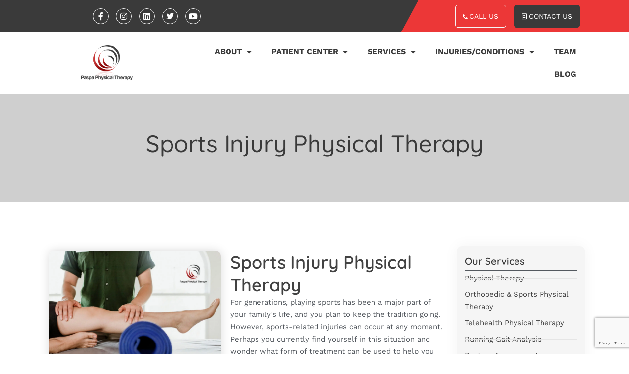

--- FILE ---
content_type: text/html; charset=UTF-8
request_url: https://paspapt.com/physical-therapy/sports-injury/
body_size: 40502
content:
<!DOCTYPE html><html lang="en-US"><head><meta charset="UTF-8"><link rel="preconnect" href="https://fonts.gstatic.com/" crossorigin /><meta name="viewport" content="width=device-width, initial-scale=1"><link rel="profile" href="https://gmpg.org/xfn/11"><title>Sports Injury Rehabilitation - NYC - Paspa Physical Therapy</title><style>img:is([sizes="auto" i], [sizes^="auto," i]) { contain-intrinsic-size: 3000px 1500px }</style><meta name="dc.title" content="Sports Injury Rehabilitation - NYC - Paspa Physical Therapy"><meta name="dc.description" content="An in-depth guide about how physical therapy can help you recover faster from a sports injury. Learn why you should see a physical therapist for help."><meta name="dc.relation" content="https://paspapt.com/physical-therapy/sports-injury/"><meta name="dc.source" content="https://paspapt.com/"><meta name="dc.language" content="en_US"><meta name="description" content="An in-depth guide about how physical therapy can help you recover faster from a sports injury. Learn why you should see a physical therapist for help."><meta name="robots" content="index, follow, max-snippet:-1, max-image-preview:large, max-video-preview:-1"><link rel="canonical" href="https://paspapt.com/physical-therapy/sports-injury/"><meta property="og:url" content="https://paspapt.com/physical-therapy/sports-injury/"><meta property="og:site_name" content="Paspa Physical Therapy"><meta property="og:locale" content="en_US"><meta property="og:type" content="article"><meta property="og:title" content="Sports Injury Rehabilitation - NYC - Paspa Physical Therapy"><meta property="og:description" content="An in-depth guide about how physical therapy can help you recover faster from a sports injury. Learn why you should see a physical therapist for help."><meta property="og:image" content="https://paspapt.com/wp-content/uploads/2023/04/sports-injury-physical-therapy-in-nyc.jpg"><meta property="og:image:secure_url" content="https://paspapt.com/wp-content/uploads/2023/04/sports-injury-physical-therapy-in-nyc.jpg"><meta property="og:image:width" content="2000"><meta property="og:image:height" content="1600"><meta property="og:image:alt" content="Sports injury physical therapy in NYC."><meta name="twitter:card" content="summary"><meta name="twitter:title" content="Sports Injury Rehabilitation - NYC - Paspa Physical Therapy"><meta name="twitter:description" content="An in-depth guide about how physical therapy can help you recover faster from a sports injury. Learn why you should see a physical therapist for help."><meta name="twitter:image" content="https://paspapt.com/wp-content/uploads/2023/04/sports-injury-physical-therapy-in-nyc-1024x819.jpg"><link rel='dns-prefetch' href='//fonts.googleapis.com' /><link rel='dns-prefetch' href='//fonts.gstatic.com' /><link rel='dns-prefetch' href='//connect.facebook.net' /><link rel='dns-prefetch' href='//www.google-analytics.com' /><link rel='dns-prefetch' href='//www.googletagmanager.com' /><link rel="alternate" type="application/rss+xml" title="Paspa Physical Therapy &raquo; Feed" href="https://paspapt.com/feed/" /><link rel="alternate" type="application/rss+xml" title="Paspa Physical Therapy &raquo; Comments Feed" href="https://paspapt.com/comments/feed/" /> <script type="application/ld+json">{
  "@context": "https://schema.org",
  "@type": "MedicalTherapy",
  "name": "Sports Injury Physical Therapy",
  "description": "Sports Injury Physical Therapy Sports Injury Physical Therapy For generations, playing sports has been a major part of your family&rsquo;s life, and you plan to keep the tradition going. However, sports-related injuries can occur at any moment. Perhaps you currently find yourself in this situation and wonder what form of&hellip;",
  "image": "https://paspapt.com/wp-content/uploads/2023/04/sports-injury-physical-therapy-in-nyc.jpg"
  }
}</script> <script type="application/ld+json">{"@context":"https:\/\/schema.org","name":"Breadcrumb","@type":"BreadcrumbList","itemListElement":[{"@type":"ListItem","position":1,"item":{"@type":"WebPage","id":"https:\/\/paspapt.com\/physical-therapy\/#webpage","url":"https:\/\/paspapt.com\/physical-therapy\/","name":"Physical Therapy"}},{"@type":"ListItem","position":2,"item":{"@type":"WebPage","id":"https:\/\/paspapt.com\/physical-therapy\/sports-injury\/#webpage","url":"https:\/\/paspapt.com\/physical-therapy\/sports-injury\/","name":"Sports Injury Physical Therapy"}}]}</script> <script>WebFontConfig={google:{families:["Work Sans:500,","Quicksand:600,&display=swap"]}};if ( typeof WebFont === "object" && typeof WebFont.load === "function" ) { WebFont.load( WebFontConfig ); }</script><script data-optimized="1" src="https://paspapt.com/wp-content/plugins/litespeed-cache/assets/js/webfontloader.min.js"></script><link data-optimized="2" rel="stylesheet" href="https://paspapt.com/wp-content/litespeed/css/14fa69d5a920893657310f04ae4891d5.css?ver=1cb7c" /><style id='astra-theme-css-inline-css'>.ast-no-sidebar .entry-content .alignfull {margin-left: calc( -50vw + 50%);margin-right: calc( -50vw + 50%);max-width: 100vw;width: 100vw;}.ast-no-sidebar .entry-content .alignwide {margin-left: calc(-41vw + 50%);margin-right: calc(-41vw + 50%);max-width: unset;width: unset;}.ast-no-sidebar .entry-content .alignfull .alignfull,.ast-no-sidebar .entry-content .alignfull .alignwide,.ast-no-sidebar .entry-content .alignwide .alignfull,.ast-no-sidebar .entry-content .alignwide .alignwide,.ast-no-sidebar .entry-content .wp-block-column .alignfull,.ast-no-sidebar .entry-content .wp-block-column .alignwide{width: 100%;margin-left: auto;margin-right: auto;}.wp-block-gallery,.blocks-gallery-grid {margin: 0;}.wp-block-separator {max-width: 100px;}.wp-block-separator.is-style-wide,.wp-block-separator.is-style-dots {max-width: none;}.entry-content .has-2-columns .wp-block-column:first-child {padding-right: 10px;}.entry-content .has-2-columns .wp-block-column:last-child {padding-left: 10px;}@media (max-width: 782px) {.entry-content .wp-block-columns .wp-block-column {flex-basis: 100%;}.entry-content .has-2-columns .wp-block-column:first-child {padding-right: 0;}.entry-content .has-2-columns .wp-block-column:last-child {padding-left: 0;}}body .entry-content .wp-block-latest-posts {margin-left: 0;}body .entry-content .wp-block-latest-posts li {list-style: none;}.ast-no-sidebar .ast-container .entry-content .wp-block-latest-posts {margin-left: 0;}.ast-header-break-point .entry-content .alignwide {margin-left: auto;margin-right: auto;}.entry-content .blocks-gallery-item img {margin-bottom: auto;}.wp-block-pullquote {border-top: 4px solid #555d66;border-bottom: 4px solid #555d66;color: #40464d;}:root{--ast-post-nav-space:0;--ast-container-default-xlg-padding:6.67em;--ast-container-default-lg-padding:5.67em;--ast-container-default-slg-padding:4.34em;--ast-container-default-md-padding:3.34em;--ast-container-default-sm-padding:6.67em;--ast-container-default-xs-padding:2.4em;--ast-container-default-xxs-padding:1.4em;--ast-code-block-background:#EEEEEE;--ast-comment-inputs-background:#FAFAFA;--ast-normal-container-width:1200px;--ast-narrow-container-width:750px;--ast-blog-title-font-weight:normal;--ast-blog-meta-weight:inherit;--ast-global-color-primary:var(--ast-global-color-5);--ast-global-color-secondary:var(--ast-global-color-4);--ast-global-color-alternate-background:var(--ast-global-color-7);--ast-global-color-subtle-background:var(--ast-global-color-6);--ast-bg-style-guide:#F8FAFC;--ast-shadow-style-guide:0px 0px 4px 0 #00000057;--ast-global-dark-bg-style:#fff;--ast-global-dark-lfs:#fbfbfb;--ast-widget-bg-color:#fafafa;--ast-wc-container-head-bg-color:#fbfbfb;--ast-title-layout-bg:#eeeeee;--ast-search-border-color:#e7e7e7;--ast-lifter-hover-bg:#e6e6e6;--ast-gallery-block-color:#000;--srfm-color-input-label:var(--ast-global-color-2);}html{font-size:93.75%;}a,.page-title{color:#ec3737;}a:hover,a:focus{color:#3a3a3a;}body,button,input,select,textarea,.ast-button,.ast-custom-button{font-family:'Work Sans',sans-serif;font-weight:500;font-size:15px;font-size:1rem;}blockquote{color:#000000;}h1,.entry-content h1,.entry-content h1 a,h2,.entry-content h2,.entry-content h2 a,h3,.entry-content h3,.entry-content h3 a,h4,.entry-content h4,.entry-content h4 a,h5,.entry-content h5,.entry-content h5 a,h6,.entry-content h6,.entry-content h6 a,.site-title,.site-title a{font-family:'Quicksand',sans-serif;font-weight:600;}.ast-site-identity .site-title a{color:var(--ast-global-color-2);}.site-title{font-size:35px;font-size:2.3333333333333rem;display:none;}header .custom-logo-link img{max-width:102px;width:102px;}.astra-logo-svg{width:102px;}.site-header .site-description{font-size:15px;font-size:1rem;display:none;}.entry-title{font-size:30px;font-size:2rem;}.archive .ast-article-post .ast-article-inner,.blog .ast-article-post .ast-article-inner,.archive .ast-article-post .ast-article-inner:hover,.blog .ast-article-post .ast-article-inner:hover{overflow:hidden;}h1,.entry-content h1,.entry-content h1 a{font-size:42px;font-size:2.8rem;font-family:'Quicksand',sans-serif;line-height:1.4em;}h2,.entry-content h2,.entry-content h2 a{font-size:42px;font-size:2.8rem;font-weight:600;font-family:'Quicksand',sans-serif;line-height:1.3em;}h3,.entry-content h3,.entry-content h3 a{font-size:30px;font-size:2rem;font-family:'Quicksand',sans-serif;line-height:1.3em;}h4,.entry-content h4,.entry-content h4 a{font-size:20px;font-size:1.3333333333333rem;line-height:1.2em;font-family:'Quicksand',sans-serif;}h5,.entry-content h5,.entry-content h5 a{font-size:18px;font-size:1.2rem;line-height:1.2em;font-family:'Quicksand',sans-serif;}h6,.entry-content h6,.entry-content h6 a{font-size:15px;font-size:1rem;line-height:1.25em;font-family:'Quicksand',sans-serif;}::selection{background-color:#3a3a3a;color:#ffffff;}body,h1,.entry-title a,.entry-content h1,.entry-content h1 a,h2,.entry-content h2,.entry-content h2 a,h3,.entry-content h3,.entry-content h3 a,h4,.entry-content h4,.entry-content h4 a,h5,.entry-content h5,.entry-content h5 a,h6,.entry-content h6,.entry-content h6 a{color:#3a3a3a;}.tagcloud a:hover,.tagcloud a:focus,.tagcloud a.current-item{color:#ffffff;border-color:#ec3737;background-color:#ec3737;}input:focus,input[type="text"]:focus,input[type="email"]:focus,input[type="url"]:focus,input[type="password"]:focus,input[type="reset"]:focus,input[type="search"]:focus,textarea:focus{border-color:#ec3737;}input[type="radio"]:checked,input[type=reset],input[type="checkbox"]:checked,input[type="checkbox"]:hover:checked,input[type="checkbox"]:focus:checked,input[type=range]::-webkit-slider-thumb{border-color:#ec3737;background-color:#ec3737;box-shadow:none;}.site-footer a:hover + .post-count,.site-footer a:focus + .post-count{background:#ec3737;border-color:#ec3737;}.single .nav-links .nav-previous,.single .nav-links .nav-next{color:#ec3737;}.entry-meta,.entry-meta *{line-height:1.45;color:#ec3737;}.entry-meta a:not(.ast-button):hover,.entry-meta a:not(.ast-button):hover *,.entry-meta a:not(.ast-button):focus,.entry-meta a:not(.ast-button):focus *,.page-links > .page-link,.page-links .page-link:hover,.post-navigation a:hover{color:#3a3a3a;}#cat option,.secondary .calendar_wrap thead a,.secondary .calendar_wrap thead a:visited{color:#ec3737;}.secondary .calendar_wrap #today,.ast-progress-val span{background:#ec3737;}.secondary a:hover + .post-count,.secondary a:focus + .post-count{background:#ec3737;border-color:#ec3737;}.calendar_wrap #today > a{color:#ffffff;}.page-links .page-link,.single .post-navigation a{color:#ec3737;}.ast-header-break-point .main-header-bar .ast-button-wrap .menu-toggle{border-radius:3px;}.ast-search-menu-icon .search-form button.search-submit{padding:0 4px;}.ast-search-menu-icon form.search-form{padding-right:0;}.ast-header-search .ast-search-menu-icon.ast-dropdown-active .search-form,.ast-header-search .ast-search-menu-icon.ast-dropdown-active .search-field:focus{transition:all 0.2s;}.search-form input.search-field:focus{outline:none;}.widget-title,.widget .wp-block-heading{font-size:21px;font-size:1.4rem;color:#3a3a3a;}.single .ast-author-details .author-title{color:#3a3a3a;}.ast-search-menu-icon.slide-search a:focus-visible:focus-visible,.astra-search-icon:focus-visible,#close:focus-visible,a:focus-visible,.ast-menu-toggle:focus-visible,.site .skip-link:focus-visible,.wp-block-loginout input:focus-visible,.wp-block-search.wp-block-search__button-inside .wp-block-search__inside-wrapper,.ast-header-navigation-arrow:focus-visible,.woocommerce .wc-proceed-to-checkout > .checkout-button:focus-visible,.woocommerce .woocommerce-MyAccount-navigation ul li a:focus-visible,.ast-orders-table__row .ast-orders-table__cell:focus-visible,.woocommerce .woocommerce-order-details .order-again > .button:focus-visible,.woocommerce .woocommerce-message a.button.wc-forward:focus-visible,.woocommerce #minus_qty:focus-visible,.woocommerce #plus_qty:focus-visible,a#ast-apply-coupon:focus-visible,.woocommerce .woocommerce-info a:focus-visible,.woocommerce .astra-shop-summary-wrap a:focus-visible,.woocommerce a.wc-forward:focus-visible,#ast-apply-coupon:focus-visible,.woocommerce-js .woocommerce-mini-cart-item a.remove:focus-visible,#close:focus-visible,.button.search-submit:focus-visible,#search_submit:focus,.normal-search:focus-visible,.ast-header-account-wrap:focus-visible,.woocommerce .ast-on-card-button.ast-quick-view-trigger:focus{outline-style:dotted;outline-color:inherit;outline-width:thin;}input:focus,input[type="text"]:focus,input[type="email"]:focus,input[type="url"]:focus,input[type="password"]:focus,input[type="reset"]:focus,input[type="search"]:focus,input[type="number"]:focus,textarea:focus,.wp-block-search__input:focus,[data-section="section-header-mobile-trigger"] .ast-button-wrap .ast-mobile-menu-trigger-minimal:focus,.ast-mobile-popup-drawer.active .menu-toggle-close:focus,.woocommerce-ordering select.orderby:focus,#ast-scroll-top:focus,#coupon_code:focus,.woocommerce-page #comment:focus,.woocommerce #reviews #respond input#submit:focus,.woocommerce a.add_to_cart_button:focus,.woocommerce .button.single_add_to_cart_button:focus,.woocommerce .woocommerce-cart-form button:focus,.woocommerce .woocommerce-cart-form__cart-item .quantity .qty:focus,.woocommerce .woocommerce-billing-fields .woocommerce-billing-fields__field-wrapper .woocommerce-input-wrapper > .input-text:focus,.woocommerce #order_comments:focus,.woocommerce #place_order:focus,.woocommerce .woocommerce-address-fields .woocommerce-address-fields__field-wrapper .woocommerce-input-wrapper > .input-text:focus,.woocommerce .woocommerce-MyAccount-content form button:focus,.woocommerce .woocommerce-MyAccount-content .woocommerce-EditAccountForm .woocommerce-form-row .woocommerce-Input.input-text:focus,.woocommerce .ast-woocommerce-container .woocommerce-pagination ul.page-numbers li a:focus,body #content .woocommerce form .form-row .select2-container--default .select2-selection--single:focus,#ast-coupon-code:focus,.woocommerce.woocommerce-js .quantity input[type=number]:focus,.woocommerce-js .woocommerce-mini-cart-item .quantity input[type=number]:focus,.woocommerce p#ast-coupon-trigger:focus{border-style:dotted;border-color:inherit;border-width:thin;}input{outline:none;}.main-header-menu .menu-link,.ast-header-custom-item a{color:#3a3a3a;}.main-header-menu .menu-item:hover > .menu-link,.main-header-menu .menu-item:hover > .ast-menu-toggle,.main-header-menu .ast-masthead-custom-menu-items a:hover,.main-header-menu .menu-item.focus > .menu-link,.main-header-menu .menu-item.focus > .ast-menu-toggle,.main-header-menu .current-menu-item > .menu-link,.main-header-menu .current-menu-ancestor > .menu-link,.main-header-menu .current-menu-item > .ast-menu-toggle,.main-header-menu .current-menu-ancestor > .ast-menu-toggle{color:#ec3737;}.header-main-layout-3 .ast-main-header-bar-alignment{margin-right:auto;}.header-main-layout-2 .site-header-section-left .ast-site-identity{text-align:left;}.site-logo-img img{ transition:all 0.2s linear;}body .ast-oembed-container *{position:absolute;top:0;width:100%;height:100%;left:0;}body .wp-block-embed-pocket-casts .ast-oembed-container *{position:unset;}.ast-header-break-point .ast-mobile-menu-buttons-minimal.menu-toggle{background:transparent;color:#ec3737;}.ast-header-break-point .ast-mobile-menu-buttons-outline.menu-toggle{background:transparent;border:1px solid #ec3737;color:#ec3737;}.ast-header-break-point .ast-mobile-menu-buttons-fill.menu-toggle{background:#ec3737;color:#ffffff;}.ast-single-post-featured-section + article {margin-top: 2em;}.site-content .ast-single-post-featured-section img {width: 100%;overflow: hidden;object-fit: cover;}.site > .ast-single-related-posts-container {margin-top: 0;}@media (min-width: 769px) {.ast-desktop .ast-container--narrow {max-width: var(--ast-narrow-container-width);margin: 0 auto;}}.ast-page-builder-template .hentry {margin: 0;}.ast-page-builder-template .site-content > .ast-container {max-width: 100%;padding: 0;}.ast-page-builder-template .site .site-content #primary {padding: 0;margin: 0;}.ast-page-builder-template .no-results {text-align: center;margin: 4em auto;}.ast-page-builder-template .ast-pagination {padding: 2em;}.ast-page-builder-template .entry-header.ast-no-title.ast-no-thumbnail {margin-top: 0;}.ast-page-builder-template .entry-header.ast-header-without-markup {margin-top: 0;margin-bottom: 0;}.ast-page-builder-template .entry-header.ast-no-title.ast-no-meta {margin-bottom: 0;}.ast-page-builder-template.single .post-navigation {padding-bottom: 2em;}.ast-page-builder-template.single-post .site-content > .ast-container {max-width: 100%;}.ast-page-builder-template .entry-header {margin-top: 4em;margin-left: auto;margin-right: auto;padding-left: 20px;padding-right: 20px;}.single.ast-page-builder-template .entry-header {padding-left: 20px;padding-right: 20px;}.ast-page-builder-template .ast-archive-description {margin: 4em auto 0;padding-left: 20px;padding-right: 20px;}.ast-page-builder-template.ast-no-sidebar .entry-content .alignwide {margin-left: 0;margin-right: 0;}.ast-small-footer{color:#9e9e9e;}.ast-small-footer > .ast-footer-overlay{background-color:rgba(255,255,255,0);;}.ast-small-footer a{color:#666666;}.ast-small-footer a:hover{color:#01aeb7;}.footer-adv .footer-adv-overlay{border-top-style:solid;border-top-color:#7a7a7a;}.wp-block-buttons.aligncenter{justify-content:center;}@media (max-width:782px){.entry-content .wp-block-columns .wp-block-column{margin-left:0px;}}.wp-block-image.aligncenter{margin-left:auto;margin-right:auto;}.wp-block-table.aligncenter{margin-left:auto;margin-right:auto;}.wp-block-buttons .wp-block-button.is-style-outline .wp-block-button__link.wp-element-button,.ast-outline-button,.wp-block-uagb-buttons-child .uagb-buttons-repeater.ast-outline-button{border-color:#ec3737;border-top-width:2px;border-right-width:2px;border-bottom-width:2px;border-left-width:2px;font-family:inherit;font-weight:400;font-size:14px;font-size:0.93333333333333rem;line-height:1em;border-top-left-radius:30px;border-top-right-radius:30px;border-bottom-right-radius:30px;border-bottom-left-radius:30px;}.wp-block-button.is-style-outline .wp-block-button__link:hover,.wp-block-buttons .wp-block-button.is-style-outline .wp-block-button__link:focus,.wp-block-buttons .wp-block-button.is-style-outline > .wp-block-button__link:not(.has-text-color):hover,.wp-block-buttons .wp-block-button.wp-block-button__link.is-style-outline:not(.has-text-color):hover,.ast-outline-button:hover,.ast-outline-button:focus,.wp-block-uagb-buttons-child .uagb-buttons-repeater.ast-outline-button:hover,.wp-block-uagb-buttons-child .uagb-buttons-repeater.ast-outline-button:focus{background-color:#3a3a3a;}.wp-block-button .wp-block-button__link.wp-element-button.is-style-outline:not(.has-background),.wp-block-button.is-style-outline>.wp-block-button__link.wp-element-button:not(.has-background),.ast-outline-button{background-color:#ec3737;}.entry-content[data-ast-blocks-layout] > figure{margin-bottom:1em;}.elementor-widget-container .elementor-loop-container .e-loop-item[data-elementor-type="loop-item"]{width:100%;}@media (max-width:768px){.ast-separate-container #primary,.ast-separate-container #secondary{padding:1.5em 0;}#primary,#secondary{padding:1.5em 0;margin:0;}.ast-left-sidebar #content > .ast-container{display:flex;flex-direction:column-reverse;width:100%;}.ast-separate-container .ast-article-post,.ast-separate-container .ast-article-single{padding:1.5em 2.14em;}.ast-author-box img.avatar{margin:20px 0 0 0;}}@media (min-width:769px){.ast-separate-container.ast-right-sidebar #primary,.ast-separate-container.ast-left-sidebar #primary{border:0;}.search-no-results.ast-separate-container #primary{margin-bottom:4em;}}.elementor-widget-button .elementor-button{border-style:solid;text-decoration:none;border-top-width:0;border-right-width:0;border-left-width:0;border-bottom-width:0;}body .elementor-button.elementor-size-sm,body .elementor-button.elementor-size-xs,body .elementor-button.elementor-size-md,body .elementor-button.elementor-size-lg,body .elementor-button.elementor-size-xl,body .elementor-button{border-top-left-radius:30px;border-top-right-radius:30px;border-bottom-right-radius:30px;border-bottom-left-radius:30px;padding-top:16px;padding-right:30px;padding-bottom:16px;padding-left:30px;}.elementor-widget-button .elementor-button{border-color:#ec3737;background-color:#ec3737;}.elementor-widget-button .elementor-button:hover,.elementor-widget-button .elementor-button:focus{color:#ffffff;background-color:#3a3a3a;border-color:#3a3a3a;}.wp-block-button .wp-block-button__link ,.elementor-widget-button .elementor-button,.elementor-widget-button .elementor-button:visited{color:#ffffff;}.elementor-widget-button .elementor-button{font-weight:400;font-size:14px;font-size:0.93333333333333rem;line-height:1em;text-transform:uppercase;}body .elementor-button.elementor-size-sm,body .elementor-button.elementor-size-xs,body .elementor-button.elementor-size-md,body .elementor-button.elementor-size-lg,body .elementor-button.elementor-size-xl,body .elementor-button{font-size:14px;font-size:0.93333333333333rem;}.wp-block-button .wp-block-button__link:hover,.wp-block-button .wp-block-button__link:focus{color:#ffffff;background-color:#3a3a3a;border-color:#3a3a3a;}.elementor-widget-heading h1.elementor-heading-title{line-height:1.4em;}.elementor-widget-heading h2.elementor-heading-title{line-height:1.3em;}.elementor-widget-heading h3.elementor-heading-title{line-height:1.3em;}.elementor-widget-heading h4.elementor-heading-title{line-height:1.2em;}.elementor-widget-heading h5.elementor-heading-title{line-height:1.2em;}.elementor-widget-heading h6.elementor-heading-title{line-height:1.25em;}.wp-block-button .wp-block-button__link{border-top-width:0;border-right-width:0;border-left-width:0;border-bottom-width:0;border-color:#ec3737;background-color:#ec3737;color:#ffffff;font-family:inherit;font-weight:400;line-height:1em;text-transform:uppercase;font-size:14px;font-size:0.93333333333333rem;border-top-left-radius:30px;border-top-right-radius:30px;border-bottom-right-radius:30px;border-bottom-left-radius:30px;padding-top:16px;padding-right:30px;padding-bottom:16px;padding-left:30px;}.menu-toggle,button,.ast-button,.ast-custom-button,.button,input#submit,input[type="button"],input[type="submit"],input[type="reset"]{border-style:solid;border-top-width:0;border-right-width:0;border-left-width:0;border-bottom-width:0;color:#ffffff;border-color:#ec3737;background-color:#ec3737;padding-top:16px;padding-right:30px;padding-bottom:16px;padding-left:30px;font-family:inherit;font-weight:400;font-size:14px;font-size:0.93333333333333rem;line-height:1em;text-transform:uppercase;border-top-left-radius:30px;border-top-right-radius:30px;border-bottom-right-radius:30px;border-bottom-left-radius:30px;}button:focus,.menu-toggle:hover,button:hover,.ast-button:hover,.ast-custom-button:hover .button:hover,.ast-custom-button:hover ,input[type=reset]:hover,input[type=reset]:focus,input#submit:hover,input#submit:focus,input[type="button"]:hover,input[type="button"]:focus,input[type="submit"]:hover,input[type="submit"]:focus{color:#ffffff;background-color:#3a3a3a;border-color:#3a3a3a;}@media (max-width:768px){.ast-mobile-header-stack .main-header-bar .ast-search-menu-icon{display:inline-block;}.ast-header-break-point.ast-header-custom-item-outside .ast-mobile-header-stack .main-header-bar .ast-search-icon{margin:0;}.ast-comment-avatar-wrap img{max-width:2.5em;}.ast-comment-meta{padding:0 1.8888em 1.3333em;}.ast-separate-container .ast-comment-list li.depth-1{padding:1.5em 2.14em;}.ast-separate-container .comment-respond{padding:2em 2.14em;}}@media (min-width:544px){.ast-container{max-width:100%;}}@media (max-width:544px){.ast-separate-container .ast-article-post,.ast-separate-container .ast-article-single,.ast-separate-container .comments-title,.ast-separate-container .ast-archive-description{padding:1.5em 1em;}.ast-separate-container #content .ast-container{padding-left:0.54em;padding-right:0.54em;}.ast-separate-container .ast-comment-list .bypostauthor{padding:.5em;}.ast-search-menu-icon.ast-dropdown-active .search-field{width:170px;}.site-branding img,.site-header .site-logo-img .custom-logo-link img{max-width:100%;}} #ast-mobile-header .ast-site-header-cart-li a{pointer-events:none;}.ast-no-sidebar.ast-separate-container .entry-content .alignfull {margin-left: -6.67em;margin-right: -6.67em;width: auto;}@media (max-width: 1200px) {.ast-no-sidebar.ast-separate-container .entry-content .alignfull {margin-left: -2.4em;margin-right: -2.4em;}}@media (max-width: 768px) {.ast-no-sidebar.ast-separate-container .entry-content .alignfull {margin-left: -2.14em;margin-right: -2.14em;}}@media (max-width: 544px) {.ast-no-sidebar.ast-separate-container .entry-content .alignfull {margin-left: -1em;margin-right: -1em;}}.ast-no-sidebar.ast-separate-container .entry-content .alignwide {margin-left: -20px;margin-right: -20px;}.ast-no-sidebar.ast-separate-container .entry-content .wp-block-column .alignfull,.ast-no-sidebar.ast-separate-container .entry-content .wp-block-column .alignwide {margin-left: auto;margin-right: auto;width: 100%;}@media (max-width:768px){.site-title{display:none;}.site-header .site-description{display:none;}h1,.entry-content h1,.entry-content h1 a{font-size:48px;}h2,.entry-content h2,.entry-content h2 a{font-size:25px;}h3,.entry-content h3,.entry-content h3 a{font-size:20px;}.astra-logo-svg{width:90px;}header .custom-logo-link img,.ast-header-break-point .site-logo-img .custom-mobile-logo-link img{max-width:90px;width:90px;}}@media (max-width:544px){.site-title{display:none;}.site-header .site-description{display:none;}h1,.entry-content h1,.entry-content h1 a{font-size:35px;}h2,.entry-content h2,.entry-content h2 a{font-size:25px;}h3,.entry-content h3,.entry-content h3 a{font-size:20px;}header .custom-logo-link img,.ast-header-break-point .site-branding img,.ast-header-break-point .custom-logo-link img{max-width:90px;width:90px;}.astra-logo-svg{width:90px;}.ast-header-break-point .site-logo-img .custom-mobile-logo-link img{max-width:90px;}}@media (max-width:768px){html{font-size:85.5%;}}@media (max-width:544px){html{font-size:85.5%;}}@media (min-width:769px){.ast-container{max-width:1240px;}}@font-face {font-family: "Astra";src: url(https://paspapt.com/wp-content/themes/astra/assets/fonts/astra.woff) format("woff"),url(https://paspapt.com/wp-content/themes/astra/assets/fonts/astra.ttf) format("truetype"),url(https://paspapt.com/wp-content/themes/astra/assets/fonts/astra.svg#astra) format("svg");font-weight: normal;font-style: normal;font-display: fallback;}@media (max-width:921px) {.main-header-bar .main-header-bar-navigation{display:none;}}.ast-desktop .main-header-menu.submenu-with-border .sub-menu,.ast-desktop .main-header-menu.submenu-with-border .astra-full-megamenu-wrapper{border-color:#eaeaea;}.ast-desktop .main-header-menu.submenu-with-border .sub-menu{border-top-width:1px;border-right-width:1px;border-left-width:1px;border-bottom-width:1px;border-style:solid;}.ast-desktop .main-header-menu.submenu-with-border .sub-menu .sub-menu{top:-1px;}.ast-desktop .main-header-menu.submenu-with-border .sub-menu .menu-link,.ast-desktop .main-header-menu.submenu-with-border .children .menu-link{border-bottom-width:1px;border-style:solid;border-color:#eaeaea;}@media (min-width:769px){.main-header-menu .sub-menu .menu-item.ast-left-align-sub-menu:hover > .sub-menu,.main-header-menu .sub-menu .menu-item.ast-left-align-sub-menu.focus > .sub-menu{margin-left:-2px;}}.ast-small-footer{border-top-style:solid;border-top-width:0px;border-top-color:#7a7a7a;}.site .comments-area{padding-bottom:3em;}.ast-header-break-point.ast-header-custom-item-inside .main-header-bar .main-header-bar-navigation .ast-search-icon {display: none;}.ast-header-break-point.ast-header-custom-item-inside .main-header-bar .ast-search-menu-icon .search-form {padding: 0;display: block;overflow: hidden;}.ast-header-break-point .ast-header-custom-item .widget:last-child {margin-bottom: 1em;}.ast-header-custom-item .widget {margin: 0.5em;display: inline-block;vertical-align: middle;}.ast-header-custom-item .widget p {margin-bottom: 0;}.ast-header-custom-item .widget li {width: auto;}.ast-header-custom-item-inside .button-custom-menu-item .menu-link {display: none;}.ast-header-custom-item-inside.ast-header-break-point .button-custom-menu-item .ast-custom-button-link {display: none;}.ast-header-custom-item-inside.ast-header-break-point .button-custom-menu-item .menu-link {display: block;}.ast-header-break-point.ast-header-custom-item-outside .main-header-bar .ast-search-icon {margin-right: 1em;}.ast-header-break-point.ast-header-custom-item-inside .main-header-bar .ast-search-menu-icon .search-field,.ast-header-break-point.ast-header-custom-item-inside .main-header-bar .ast-search-menu-icon.ast-inline-search .search-field {width: 100%;padding-right: 5.5em;}.ast-header-break-point.ast-header-custom-item-inside .main-header-bar .ast-search-menu-icon .search-submit {display: block;position: absolute;height: 100%;top: 0;right: 0;padding: 0 1em;border-radius: 0;}.ast-header-break-point .ast-header-custom-item .ast-masthead-custom-menu-items {padding-left: 20px;padding-right: 20px;margin-bottom: 1em;margin-top: 1em;}.ast-header-custom-item-inside.ast-header-break-point .button-custom-menu-item {padding-left: 0;padding-right: 0;margin-top: 0;margin-bottom: 0;}.astra-icon-down_arrow::after {content: "\e900";font-family: Astra;}.astra-icon-close::after {content: "\e5cd";font-family: Astra;}.astra-icon-drag_handle::after {content: "\e25d";font-family: Astra;}.astra-icon-format_align_justify::after {content: "\e235";font-family: Astra;}.astra-icon-menu::after {content: "\e5d2";font-family: Astra;}.astra-icon-reorder::after {content: "\e8fe";font-family: Astra;}.astra-icon-search::after {content: "\e8b6";font-family: Astra;}.astra-icon-zoom_in::after {content: "\e56b";font-family: Astra;}.astra-icon-check-circle::after {content: "\e901";font-family: Astra;}.astra-icon-shopping-cart::after {content: "\f07a";font-family: Astra;}.astra-icon-shopping-bag::after {content: "\f290";font-family: Astra;}.astra-icon-shopping-basket::after {content: "\f291";font-family: Astra;}.astra-icon-circle-o::after {content: "\e903";font-family: Astra;}.astra-icon-certificate::after {content: "\e902";font-family: Astra;}blockquote {padding: 1.2em;}:root .has-ast-global-color-0-color{color:var(--ast-global-color-0);}:root .has-ast-global-color-0-background-color{background-color:var(--ast-global-color-0);}:root .wp-block-button .has-ast-global-color-0-color{color:var(--ast-global-color-0);}:root .wp-block-button .has-ast-global-color-0-background-color{background-color:var(--ast-global-color-0);}:root .has-ast-global-color-1-color{color:var(--ast-global-color-1);}:root .has-ast-global-color-1-background-color{background-color:var(--ast-global-color-1);}:root .wp-block-button .has-ast-global-color-1-color{color:var(--ast-global-color-1);}:root .wp-block-button .has-ast-global-color-1-background-color{background-color:var(--ast-global-color-1);}:root .has-ast-global-color-2-color{color:var(--ast-global-color-2);}:root .has-ast-global-color-2-background-color{background-color:var(--ast-global-color-2);}:root .wp-block-button .has-ast-global-color-2-color{color:var(--ast-global-color-2);}:root .wp-block-button .has-ast-global-color-2-background-color{background-color:var(--ast-global-color-2);}:root .has-ast-global-color-3-color{color:var(--ast-global-color-3);}:root .has-ast-global-color-3-background-color{background-color:var(--ast-global-color-3);}:root .wp-block-button .has-ast-global-color-3-color{color:var(--ast-global-color-3);}:root .wp-block-button .has-ast-global-color-3-background-color{background-color:var(--ast-global-color-3);}:root .has-ast-global-color-4-color{color:var(--ast-global-color-4);}:root .has-ast-global-color-4-background-color{background-color:var(--ast-global-color-4);}:root .wp-block-button .has-ast-global-color-4-color{color:var(--ast-global-color-4);}:root .wp-block-button .has-ast-global-color-4-background-color{background-color:var(--ast-global-color-4);}:root .has-ast-global-color-5-color{color:var(--ast-global-color-5);}:root .has-ast-global-color-5-background-color{background-color:var(--ast-global-color-5);}:root .wp-block-button .has-ast-global-color-5-color{color:var(--ast-global-color-5);}:root .wp-block-button .has-ast-global-color-5-background-color{background-color:var(--ast-global-color-5);}:root .has-ast-global-color-6-color{color:var(--ast-global-color-6);}:root .has-ast-global-color-6-background-color{background-color:var(--ast-global-color-6);}:root .wp-block-button .has-ast-global-color-6-color{color:var(--ast-global-color-6);}:root .wp-block-button .has-ast-global-color-6-background-color{background-color:var(--ast-global-color-6);}:root .has-ast-global-color-7-color{color:var(--ast-global-color-7);}:root .has-ast-global-color-7-background-color{background-color:var(--ast-global-color-7);}:root .wp-block-button .has-ast-global-color-7-color{color:var(--ast-global-color-7);}:root .wp-block-button .has-ast-global-color-7-background-color{background-color:var(--ast-global-color-7);}:root .has-ast-global-color-8-color{color:var(--ast-global-color-8);}:root .has-ast-global-color-8-background-color{background-color:var(--ast-global-color-8);}:root .wp-block-button .has-ast-global-color-8-color{color:var(--ast-global-color-8);}:root .wp-block-button .has-ast-global-color-8-background-color{background-color:var(--ast-global-color-8);}:root{--ast-global-color-0:#0170B9;--ast-global-color-1:#3a3a3a;--ast-global-color-2:#3a3a3a;--ast-global-color-3:#4B4F58;--ast-global-color-4:#F5F5F5;--ast-global-color-5:#FFFFFF;--ast-global-color-6:#E5E5E5;--ast-global-color-7:#424242;--ast-global-color-8:#000000;}:root {--ast-border-color : #dddddd;}.ast-single-entry-banner {-js-display: flex;display: flex;flex-direction: column;justify-content: center;text-align: center;position: relative;background: var(--ast-title-layout-bg);}.ast-single-entry-banner[data-banner-layout="layout-1"] {max-width: 1200px;background: inherit;padding: 20px 0;}.ast-single-entry-banner[data-banner-width-type="custom"] {margin: 0 auto;width: 100%;}.ast-single-entry-banner + .site-content .entry-header {margin-bottom: 0;}.site .ast-author-avatar {--ast-author-avatar-size: ;}a.ast-underline-text {text-decoration: underline;}.ast-container > .ast-terms-link {position: relative;display: block;}a.ast-button.ast-badge-tax {padding: 4px 8px;border-radius: 3px;font-size: inherit;}header.entry-header .entry-title{font-size:30px;font-size:2rem;}header.entry-header > *:not(:last-child){margin-bottom:10px;}.ast-archive-entry-banner {-js-display: flex;display: flex;flex-direction: column;justify-content: center;text-align: center;position: relative;background: var(--ast-title-layout-bg);}.ast-archive-entry-banner[data-banner-width-type="custom"] {margin: 0 auto;width: 100%;}.ast-archive-entry-banner[data-banner-layout="layout-1"] {background: inherit;padding: 20px 0;text-align: left;}body.archive .ast-archive-description{max-width:1200px;width:100%;text-align:left;padding-top:3em;padding-right:3em;padding-bottom:3em;padding-left:3em;}body.archive .ast-archive-description .ast-archive-title,body.archive .ast-archive-description .ast-archive-title *{font-size:40px;font-size:2.6666666666667rem;}body.archive .ast-archive-description > *:not(:last-child){margin-bottom:10px;}@media (max-width:768px){body.archive .ast-archive-description{text-align:left;}}@media (max-width:544px){body.archive .ast-archive-description{text-align:left;}}.ast-breadcrumbs .trail-browse,.ast-breadcrumbs .trail-items,.ast-breadcrumbs .trail-items li{display:inline-block;margin:0;padding:0;border:none;background:inherit;text-indent:0;text-decoration:none;}.ast-breadcrumbs .trail-browse{font-size:inherit;font-style:inherit;font-weight:inherit;color:inherit;}.ast-breadcrumbs .trail-items{list-style:none;}.trail-items li::after{padding:0 0.3em;content:"\00bb";}.trail-items li:last-of-type::after{display:none;}h1,.entry-content h1,h2,.entry-content h2,h3,.entry-content h3,h4,.entry-content h4,h5,.entry-content h5,h6,.entry-content h6{color:#3a3a3a;}.elementor-widget-heading .elementor-heading-title{margin:0;}.elementor-page .ast-menu-toggle{color:unset !important;background:unset !important;}.elementor-post.elementor-grid-item.hentry{margin-bottom:0;}.woocommerce div.product .elementor-element.elementor-products-grid .related.products ul.products li.product,.elementor-element .elementor-wc-products .woocommerce[class*='columns-'] ul.products li.product{width:auto;margin:0;float:none;}body .elementor hr{background-color:#ccc;margin:0;}.ast-left-sidebar .elementor-section.elementor-section-stretched,.ast-right-sidebar .elementor-section.elementor-section-stretched{max-width:100%;left:0 !important;}.elementor-posts-container [CLASS*="ast-width-"]{width:100%;}.elementor-template-full-width .ast-container{display:block;}.elementor-screen-only,.screen-reader-text,.screen-reader-text span,.ui-helper-hidden-accessible{top:0 !important;}@media (max-width:544px){.elementor-element .elementor-wc-products .woocommerce[class*="columns-"] ul.products li.product{width:auto;margin:0;}.elementor-element .woocommerce .woocommerce-result-count{float:none;}}.ast-header-break-point .main-header-bar{border-bottom-width:0px;}@media (min-width:769px){.main-header-bar{border-bottom-width:0px;}}.ast-flex{-webkit-align-content:center;-ms-flex-line-pack:center;align-content:center;-webkit-box-align:center;-webkit-align-items:center;-moz-box-align:center;-ms-flex-align:center;align-items:center;}.main-header-bar{padding:1em 0;}.ast-site-identity{padding:0;}.header-main-layout-1 .ast-flex.main-header-container,.header-main-layout-3 .ast-flex.main-header-container{-webkit-align-content:center;-ms-flex-line-pack:center;align-content:center;-webkit-box-align:center;-webkit-align-items:center;-moz-box-align:center;-ms-flex-align:center;align-items:center;}.header-main-layout-1 .ast-flex.main-header-container,.header-main-layout-3 .ast-flex.main-header-container{-webkit-align-content:center;-ms-flex-line-pack:center;align-content:center;-webkit-box-align:center;-webkit-align-items:center;-moz-box-align:center;-ms-flex-align:center;align-items:center;}.main-header-menu .sub-menu .menu-item.menu-item-has-children > .menu-link:after{position:absolute;right:1em;top:50%;transform:translate(0,-50%) rotate(270deg);}.ast-header-break-point .main-header-bar .main-header-bar-navigation .page_item_has_children > .ast-menu-toggle::before,.ast-header-break-point .main-header-bar .main-header-bar-navigation .menu-item-has-children > .ast-menu-toggle::before,.ast-mobile-popup-drawer .main-header-bar-navigation .menu-item-has-children>.ast-menu-toggle::before,.ast-header-break-point .ast-mobile-header-wrap .main-header-bar-navigation .menu-item-has-children > .ast-menu-toggle::before{font-weight:bold;content:"\e900";font-family:Astra;text-decoration:inherit;display:inline-block;}.ast-header-break-point .main-navigation ul.sub-menu .menu-item .menu-link:before{content:"\e900";font-family:Astra;font-size:.65em;text-decoration:inherit;display:inline-block;transform:translate(0,-2px) rotateZ(270deg);margin-right:5px;}.widget_search .search-form:after{font-family:Astra;font-size:1.2em;font-weight:normal;content:"\e8b6";position:absolute;top:50%;right:15px;transform:translate(0,-50%);}.astra-search-icon::before{content:"\e8b6";font-family:Astra;font-style:normal;font-weight:normal;text-decoration:inherit;text-align:center;-webkit-font-smoothing:antialiased;-moz-osx-font-smoothing:grayscale;z-index:3;}.main-header-bar .main-header-bar-navigation .page_item_has_children > a:after,.main-header-bar .main-header-bar-navigation .menu-item-has-children > a:after,.menu-item-has-children .ast-header-navigation-arrow:after{content:"\e900";display:inline-block;font-family:Astra;font-size:.6rem;font-weight:bold;text-rendering:auto;-webkit-font-smoothing:antialiased;-moz-osx-font-smoothing:grayscale;margin-left:10px;line-height:normal;}.menu-item-has-children .sub-menu .ast-header-navigation-arrow:after{margin-left:0;}.ast-mobile-popup-drawer .main-header-bar-navigation .ast-submenu-expanded>.ast-menu-toggle::before{transform:rotateX(180deg);}.ast-header-break-point .main-header-bar-navigation .menu-item-has-children > .menu-link:after{display:none;}@media (min-width:769px){.ast-builder-menu .main-navigation > ul > li:last-child a{margin-right:0;}}.ast-separate-container .ast-article-inner{background-color:#ffffff;background-image:none;}@media (max-width:768px){.ast-separate-container .ast-article-inner{background-color:#ffffff;background-image:none;}}@media (max-width:544px){.ast-separate-container .ast-article-inner{background-color:#ffffff;background-image:none;}}.ast-separate-container .ast-article-single:not(.ast-related-post),.woocommerce.ast-separate-container .ast-woocommerce-container,.ast-separate-container .error-404,.ast-separate-container .no-results,.single.ast-separate-container.ast-author-meta,.ast-separate-container .related-posts-title-wrapper,.ast-separate-container .comments-count-wrapper,.ast-box-layout.ast-plain-container .site-content,.ast-padded-layout.ast-plain-container .site-content,.ast-separate-container .ast-archive-description,.ast-separate-container .comments-area .comment-respond,.ast-separate-container .comments-area .ast-comment-list li,.ast-separate-container .comments-area .comments-title{background-color:#ffffff;background-image:none;}@media (max-width:768px){.ast-separate-container .ast-article-single:not(.ast-related-post),.woocommerce.ast-separate-container .ast-woocommerce-container,.ast-separate-container .error-404,.ast-separate-container .no-results,.single.ast-separate-container.ast-author-meta,.ast-separate-container .related-posts-title-wrapper,.ast-separate-container .comments-count-wrapper,.ast-box-layout.ast-plain-container .site-content,.ast-padded-layout.ast-plain-container .site-content,.ast-separate-container .ast-archive-description{background-color:#ffffff;background-image:none;}}@media (max-width:544px){.ast-separate-container .ast-article-single:not(.ast-related-post),.woocommerce.ast-separate-container .ast-woocommerce-container,.ast-separate-container .error-404,.ast-separate-container .no-results,.single.ast-separate-container.ast-author-meta,.ast-separate-container .related-posts-title-wrapper,.ast-separate-container .comments-count-wrapper,.ast-box-layout.ast-plain-container .site-content,.ast-padded-layout.ast-plain-container .site-content,.ast-separate-container .ast-archive-description{background-color:#ffffff;background-image:none;}}.ast-separate-container.ast-two-container #secondary .widget{background-color:#ffffff;background-image:none;}@media (max-width:768px){.ast-separate-container.ast-two-container #secondary .widget{background-color:#ffffff;background-image:none;}}@media (max-width:544px){.ast-separate-container.ast-two-container #secondary .widget{background-color:#ffffff;background-image:none;}}#ast-scroll-top {display: none;position: fixed;text-align: center;cursor: pointer;z-index: 99;width: 2.1em;height: 2.1em;line-height: 2.1;color: #ffffff;border-radius: 2px;content: "";outline: inherit;}@media (min-width: 769px) {#ast-scroll-top {content: "769";}}#ast-scroll-top .ast-icon.icon-arrow svg {margin-left: 0px;vertical-align: middle;transform: translate(0,-20%) rotate(180deg);width: 1.6em;}.ast-scroll-to-top-right {right: 30px;bottom: 30px;}.ast-scroll-to-top-left {left: 30px;bottom: 30px;}#ast-scroll-top{background-color:#ec3737;font-size:15px;}.ast-scroll-top-icon::before{content:"\e900";font-family:Astra;text-decoration:inherit;}.ast-scroll-top-icon{transform:rotate(180deg);}@media (max-width:768px){#ast-scroll-top .ast-icon.icon-arrow svg{width:1em;}}:root{--e-global-color-astglobalcolor0:#0170B9;--e-global-color-astglobalcolor1:#3a3a3a;--e-global-color-astglobalcolor2:#3a3a3a;--e-global-color-astglobalcolor3:#4B4F58;--e-global-color-astglobalcolor4:#F5F5F5;--e-global-color-astglobalcolor5:#FFFFFF;--e-global-color-astglobalcolor6:#E5E5E5;--e-global-color-astglobalcolor7:#424242;--e-global-color-astglobalcolor8:#000000;}</style><style id='wpseopress-local-business-style-inline-css'>span.wp-block-wpseopress-local-business-field{margin-right:8px}</style><style id='wpseopress-table-of-contents-style-inline-css'>.wp-block-wpseopress-table-of-contents li.active>a{font-weight:bold}</style><style id='global-styles-inline-css'>:root{--wp--preset--aspect-ratio--square: 1;--wp--preset--aspect-ratio--4-3: 4/3;--wp--preset--aspect-ratio--3-4: 3/4;--wp--preset--aspect-ratio--3-2: 3/2;--wp--preset--aspect-ratio--2-3: 2/3;--wp--preset--aspect-ratio--16-9: 16/9;--wp--preset--aspect-ratio--9-16: 9/16;--wp--preset--color--black: #000000;--wp--preset--color--cyan-bluish-gray: #abb8c3;--wp--preset--color--white: #ffffff;--wp--preset--color--pale-pink: #f78da7;--wp--preset--color--vivid-red: #cf2e2e;--wp--preset--color--luminous-vivid-orange: #ff6900;--wp--preset--color--luminous-vivid-amber: #fcb900;--wp--preset--color--light-green-cyan: #7bdcb5;--wp--preset--color--vivid-green-cyan: #00d084;--wp--preset--color--pale-cyan-blue: #8ed1fc;--wp--preset--color--vivid-cyan-blue: #0693e3;--wp--preset--color--vivid-purple: #9b51e0;--wp--preset--color--ast-global-color-0: var(--ast-global-color-0);--wp--preset--color--ast-global-color-1: var(--ast-global-color-1);--wp--preset--color--ast-global-color-2: var(--ast-global-color-2);--wp--preset--color--ast-global-color-3: var(--ast-global-color-3);--wp--preset--color--ast-global-color-4: var(--ast-global-color-4);--wp--preset--color--ast-global-color-5: var(--ast-global-color-5);--wp--preset--color--ast-global-color-6: var(--ast-global-color-6);--wp--preset--color--ast-global-color-7: var(--ast-global-color-7);--wp--preset--color--ast-global-color-8: var(--ast-global-color-8);--wp--preset--gradient--vivid-cyan-blue-to-vivid-purple: linear-gradient(135deg,rgba(6,147,227,1) 0%,rgb(155,81,224) 100%);--wp--preset--gradient--light-green-cyan-to-vivid-green-cyan: linear-gradient(135deg,rgb(122,220,180) 0%,rgb(0,208,130) 100%);--wp--preset--gradient--luminous-vivid-amber-to-luminous-vivid-orange: linear-gradient(135deg,rgba(252,185,0,1) 0%,rgba(255,105,0,1) 100%);--wp--preset--gradient--luminous-vivid-orange-to-vivid-red: linear-gradient(135deg,rgba(255,105,0,1) 0%,rgb(207,46,46) 100%);--wp--preset--gradient--very-light-gray-to-cyan-bluish-gray: linear-gradient(135deg,rgb(238,238,238) 0%,rgb(169,184,195) 100%);--wp--preset--gradient--cool-to-warm-spectrum: linear-gradient(135deg,rgb(74,234,220) 0%,rgb(151,120,209) 20%,rgb(207,42,186) 40%,rgb(238,44,130) 60%,rgb(251,105,98) 80%,rgb(254,248,76) 100%);--wp--preset--gradient--blush-light-purple: linear-gradient(135deg,rgb(255,206,236) 0%,rgb(152,150,240) 100%);--wp--preset--gradient--blush-bordeaux: linear-gradient(135deg,rgb(254,205,165) 0%,rgb(254,45,45) 50%,rgb(107,0,62) 100%);--wp--preset--gradient--luminous-dusk: linear-gradient(135deg,rgb(255,203,112) 0%,rgb(199,81,192) 50%,rgb(65,88,208) 100%);--wp--preset--gradient--pale-ocean: linear-gradient(135deg,rgb(255,245,203) 0%,rgb(182,227,212) 50%,rgb(51,167,181) 100%);--wp--preset--gradient--electric-grass: linear-gradient(135deg,rgb(202,248,128) 0%,rgb(113,206,126) 100%);--wp--preset--gradient--midnight: linear-gradient(135deg,rgb(2,3,129) 0%,rgb(40,116,252) 100%);--wp--preset--font-size--small: 13px;--wp--preset--font-size--medium: 20px;--wp--preset--font-size--large: 36px;--wp--preset--font-size--x-large: 42px;--wp--preset--spacing--20: 0.44rem;--wp--preset--spacing--30: 0.67rem;--wp--preset--spacing--40: 1rem;--wp--preset--spacing--50: 1.5rem;--wp--preset--spacing--60: 2.25rem;--wp--preset--spacing--70: 3.38rem;--wp--preset--spacing--80: 5.06rem;--wp--preset--shadow--natural: 6px 6px 9px rgba(0, 0, 0, 0.2);--wp--preset--shadow--deep: 12px 12px 50px rgba(0, 0, 0, 0.4);--wp--preset--shadow--sharp: 6px 6px 0px rgba(0, 0, 0, 0.2);--wp--preset--shadow--outlined: 6px 6px 0px -3px rgba(255, 255, 255, 1), 6px 6px rgba(0, 0, 0, 1);--wp--preset--shadow--crisp: 6px 6px 0px rgba(0, 0, 0, 1);}:root { --wp--style--global--content-size: var(--wp--custom--ast-content-width-size);--wp--style--global--wide-size: var(--wp--custom--ast-wide-width-size); }:where(body) { margin: 0; }.wp-site-blocks > .alignleft { float: left; margin-right: 2em; }.wp-site-blocks > .alignright { float: right; margin-left: 2em; }.wp-site-blocks > .aligncenter { justify-content: center; margin-left: auto; margin-right: auto; }:where(.wp-site-blocks) > * { margin-block-start: 24px; margin-block-end: 0; }:where(.wp-site-blocks) > :first-child { margin-block-start: 0; }:where(.wp-site-blocks) > :last-child { margin-block-end: 0; }:root { --wp--style--block-gap: 24px; }:root :where(.is-layout-flow) > :first-child{margin-block-start: 0;}:root :where(.is-layout-flow) > :last-child{margin-block-end: 0;}:root :where(.is-layout-flow) > *{margin-block-start: 24px;margin-block-end: 0;}:root :where(.is-layout-constrained) > :first-child{margin-block-start: 0;}:root :where(.is-layout-constrained) > :last-child{margin-block-end: 0;}:root :where(.is-layout-constrained) > *{margin-block-start: 24px;margin-block-end: 0;}:root :where(.is-layout-flex){gap: 24px;}:root :where(.is-layout-grid){gap: 24px;}.is-layout-flow > .alignleft{float: left;margin-inline-start: 0;margin-inline-end: 2em;}.is-layout-flow > .alignright{float: right;margin-inline-start: 2em;margin-inline-end: 0;}.is-layout-flow > .aligncenter{margin-left: auto !important;margin-right: auto !important;}.is-layout-constrained > .alignleft{float: left;margin-inline-start: 0;margin-inline-end: 2em;}.is-layout-constrained > .alignright{float: right;margin-inline-start: 2em;margin-inline-end: 0;}.is-layout-constrained > .aligncenter{margin-left: auto !important;margin-right: auto !important;}.is-layout-constrained > :where(:not(.alignleft):not(.alignright):not(.alignfull)){max-width: var(--wp--style--global--content-size);margin-left: auto !important;margin-right: auto !important;}.is-layout-constrained > .alignwide{max-width: var(--wp--style--global--wide-size);}body .is-layout-flex{display: flex;}.is-layout-flex{flex-wrap: wrap;align-items: center;}.is-layout-flex > :is(*, div){margin: 0;}body .is-layout-grid{display: grid;}.is-layout-grid > :is(*, div){margin: 0;}body{padding-top: 0px;padding-right: 0px;padding-bottom: 0px;padding-left: 0px;}a:where(:not(.wp-element-button)){text-decoration: none;}:root :where(.wp-element-button, .wp-block-button__link){background-color: #32373c;border-width: 0;color: #fff;font-family: inherit;font-size: inherit;line-height: inherit;padding: calc(0.667em + 2px) calc(1.333em + 2px);text-decoration: none;}.has-black-color{color: var(--wp--preset--color--black) !important;}.has-cyan-bluish-gray-color{color: var(--wp--preset--color--cyan-bluish-gray) !important;}.has-white-color{color: var(--wp--preset--color--white) !important;}.has-pale-pink-color{color: var(--wp--preset--color--pale-pink) !important;}.has-vivid-red-color{color: var(--wp--preset--color--vivid-red) !important;}.has-luminous-vivid-orange-color{color: var(--wp--preset--color--luminous-vivid-orange) !important;}.has-luminous-vivid-amber-color{color: var(--wp--preset--color--luminous-vivid-amber) !important;}.has-light-green-cyan-color{color: var(--wp--preset--color--light-green-cyan) !important;}.has-vivid-green-cyan-color{color: var(--wp--preset--color--vivid-green-cyan) !important;}.has-pale-cyan-blue-color{color: var(--wp--preset--color--pale-cyan-blue) !important;}.has-vivid-cyan-blue-color{color: var(--wp--preset--color--vivid-cyan-blue) !important;}.has-vivid-purple-color{color: var(--wp--preset--color--vivid-purple) !important;}.has-ast-global-color-0-color{color: var(--wp--preset--color--ast-global-color-0) !important;}.has-ast-global-color-1-color{color: var(--wp--preset--color--ast-global-color-1) !important;}.has-ast-global-color-2-color{color: var(--wp--preset--color--ast-global-color-2) !important;}.has-ast-global-color-3-color{color: var(--wp--preset--color--ast-global-color-3) !important;}.has-ast-global-color-4-color{color: var(--wp--preset--color--ast-global-color-4) !important;}.has-ast-global-color-5-color{color: var(--wp--preset--color--ast-global-color-5) !important;}.has-ast-global-color-6-color{color: var(--wp--preset--color--ast-global-color-6) !important;}.has-ast-global-color-7-color{color: var(--wp--preset--color--ast-global-color-7) !important;}.has-ast-global-color-8-color{color: var(--wp--preset--color--ast-global-color-8) !important;}.has-black-background-color{background-color: var(--wp--preset--color--black) !important;}.has-cyan-bluish-gray-background-color{background-color: var(--wp--preset--color--cyan-bluish-gray) !important;}.has-white-background-color{background-color: var(--wp--preset--color--white) !important;}.has-pale-pink-background-color{background-color: var(--wp--preset--color--pale-pink) !important;}.has-vivid-red-background-color{background-color: var(--wp--preset--color--vivid-red) !important;}.has-luminous-vivid-orange-background-color{background-color: var(--wp--preset--color--luminous-vivid-orange) !important;}.has-luminous-vivid-amber-background-color{background-color: var(--wp--preset--color--luminous-vivid-amber) !important;}.has-light-green-cyan-background-color{background-color: var(--wp--preset--color--light-green-cyan) !important;}.has-vivid-green-cyan-background-color{background-color: var(--wp--preset--color--vivid-green-cyan) !important;}.has-pale-cyan-blue-background-color{background-color: var(--wp--preset--color--pale-cyan-blue) !important;}.has-vivid-cyan-blue-background-color{background-color: var(--wp--preset--color--vivid-cyan-blue) !important;}.has-vivid-purple-background-color{background-color: var(--wp--preset--color--vivid-purple) !important;}.has-ast-global-color-0-background-color{background-color: var(--wp--preset--color--ast-global-color-0) !important;}.has-ast-global-color-1-background-color{background-color: var(--wp--preset--color--ast-global-color-1) !important;}.has-ast-global-color-2-background-color{background-color: var(--wp--preset--color--ast-global-color-2) !important;}.has-ast-global-color-3-background-color{background-color: var(--wp--preset--color--ast-global-color-3) !important;}.has-ast-global-color-4-background-color{background-color: var(--wp--preset--color--ast-global-color-4) !important;}.has-ast-global-color-5-background-color{background-color: var(--wp--preset--color--ast-global-color-5) !important;}.has-ast-global-color-6-background-color{background-color: var(--wp--preset--color--ast-global-color-6) !important;}.has-ast-global-color-7-background-color{background-color: var(--wp--preset--color--ast-global-color-7) !important;}.has-ast-global-color-8-background-color{background-color: var(--wp--preset--color--ast-global-color-8) !important;}.has-black-border-color{border-color: var(--wp--preset--color--black) !important;}.has-cyan-bluish-gray-border-color{border-color: var(--wp--preset--color--cyan-bluish-gray) !important;}.has-white-border-color{border-color: var(--wp--preset--color--white) !important;}.has-pale-pink-border-color{border-color: var(--wp--preset--color--pale-pink) !important;}.has-vivid-red-border-color{border-color: var(--wp--preset--color--vivid-red) !important;}.has-luminous-vivid-orange-border-color{border-color: var(--wp--preset--color--luminous-vivid-orange) !important;}.has-luminous-vivid-amber-border-color{border-color: var(--wp--preset--color--luminous-vivid-amber) !important;}.has-light-green-cyan-border-color{border-color: var(--wp--preset--color--light-green-cyan) !important;}.has-vivid-green-cyan-border-color{border-color: var(--wp--preset--color--vivid-green-cyan) !important;}.has-pale-cyan-blue-border-color{border-color: var(--wp--preset--color--pale-cyan-blue) !important;}.has-vivid-cyan-blue-border-color{border-color: var(--wp--preset--color--vivid-cyan-blue) !important;}.has-vivid-purple-border-color{border-color: var(--wp--preset--color--vivid-purple) !important;}.has-ast-global-color-0-border-color{border-color: var(--wp--preset--color--ast-global-color-0) !important;}.has-ast-global-color-1-border-color{border-color: var(--wp--preset--color--ast-global-color-1) !important;}.has-ast-global-color-2-border-color{border-color: var(--wp--preset--color--ast-global-color-2) !important;}.has-ast-global-color-3-border-color{border-color: var(--wp--preset--color--ast-global-color-3) !important;}.has-ast-global-color-4-border-color{border-color: var(--wp--preset--color--ast-global-color-4) !important;}.has-ast-global-color-5-border-color{border-color: var(--wp--preset--color--ast-global-color-5) !important;}.has-ast-global-color-6-border-color{border-color: var(--wp--preset--color--ast-global-color-6) !important;}.has-ast-global-color-7-border-color{border-color: var(--wp--preset--color--ast-global-color-7) !important;}.has-ast-global-color-8-border-color{border-color: var(--wp--preset--color--ast-global-color-8) !important;}.has-vivid-cyan-blue-to-vivid-purple-gradient-background{background: var(--wp--preset--gradient--vivid-cyan-blue-to-vivid-purple) !important;}.has-light-green-cyan-to-vivid-green-cyan-gradient-background{background: var(--wp--preset--gradient--light-green-cyan-to-vivid-green-cyan) !important;}.has-luminous-vivid-amber-to-luminous-vivid-orange-gradient-background{background: var(--wp--preset--gradient--luminous-vivid-amber-to-luminous-vivid-orange) !important;}.has-luminous-vivid-orange-to-vivid-red-gradient-background{background: var(--wp--preset--gradient--luminous-vivid-orange-to-vivid-red) !important;}.has-very-light-gray-to-cyan-bluish-gray-gradient-background{background: var(--wp--preset--gradient--very-light-gray-to-cyan-bluish-gray) !important;}.has-cool-to-warm-spectrum-gradient-background{background: var(--wp--preset--gradient--cool-to-warm-spectrum) !important;}.has-blush-light-purple-gradient-background{background: var(--wp--preset--gradient--blush-light-purple) !important;}.has-blush-bordeaux-gradient-background{background: var(--wp--preset--gradient--blush-bordeaux) !important;}.has-luminous-dusk-gradient-background{background: var(--wp--preset--gradient--luminous-dusk) !important;}.has-pale-ocean-gradient-background{background: var(--wp--preset--gradient--pale-ocean) !important;}.has-electric-grass-gradient-background{background: var(--wp--preset--gradient--electric-grass) !important;}.has-midnight-gradient-background{background: var(--wp--preset--gradient--midnight) !important;}.has-small-font-size{font-size: var(--wp--preset--font-size--small) !important;}.has-medium-font-size{font-size: var(--wp--preset--font-size--medium) !important;}.has-large-font-size{font-size: var(--wp--preset--font-size--large) !important;}.has-x-large-font-size{font-size: var(--wp--preset--font-size--x-large) !important;}
:root :where(.wp-block-pullquote){font-size: 1.5em;line-height: 1.6;}</style><style id='astra-addon-css-inline-css'>#content:before{content:"768";position:absolute;overflow:hidden;opacity:0;visibility:hidden;}.blog-layout-2{position:relative;}.single .ast-author-details .author-title{color:#ec3737;}@media (max-width:768px){.single.ast-separate-container .ast-author-meta{padding:1.5em 2.14em;}.single .ast-author-meta .post-author-avatar{margin-bottom:1em;}.ast-separate-container .ast-grid-2 .ast-article-post,.ast-separate-container .ast-grid-3 .ast-article-post,.ast-separate-container .ast-grid-4 .ast-article-post{width:100%;}.ast-separate-container .ast-grid-md-1 .ast-article-post{width:100%;}.ast-separate-container .ast-grid-md-2 .ast-article-post.ast-separate-posts,.ast-separate-container .ast-grid-md-3 .ast-article-post.ast-separate-posts,.ast-separate-container .ast-grid-md-4 .ast-article-post.ast-separate-posts{padding:0 .75em 0;}.blog-layout-1 .post-content,.blog-layout-1 .ast-blog-featured-section{float:none;}.ast-separate-container .ast-article-post.remove-featured-img-padding.has-post-thumbnail .blog-layout-1 .post-content .ast-blog-featured-section:first-child .square .posted-on{margin-top:0;}.ast-separate-container .ast-article-post.remove-featured-img-padding.has-post-thumbnail .blog-layout-1 .post-content .ast-blog-featured-section:first-child .circle .posted-on{margin-top:1em;}.ast-separate-container .ast-article-post.remove-featured-img-padding .blog-layout-1 .post-content .ast-blog-featured-section:first-child .post-thumb-img-content{margin-top:-1.5em;}.ast-separate-container .ast-article-post.remove-featured-img-padding .blog-layout-1 .post-thumb-img-content{margin-left:-2.14em;margin-right:-2.14em;}.ast-separate-container .ast-article-single.remove-featured-img-padding .single-layout-1 .entry-header .post-thumb-img-content:first-child{margin-top:-1.5em;}.ast-separate-container .ast-article-single.remove-featured-img-padding .single-layout-1 .post-thumb-img-content{margin-left:-2.14em;margin-right:-2.14em;}.ast-separate-container.ast-blog-grid-2 .ast-article-post.remove-featured-img-padding.has-post-thumbnail .blog-layout-1 .post-content .ast-blog-featured-section .square .posted-on,.ast-separate-container.ast-blog-grid-3 .ast-article-post.remove-featured-img-padding.has-post-thumbnail .blog-layout-1 .post-content .ast-blog-featured-section .square .posted-on,.ast-separate-container.ast-blog-grid-4 .ast-article-post.remove-featured-img-padding.has-post-thumbnail .blog-layout-1 .post-content .ast-blog-featured-section .square .posted-on{margin-left:-1.5em;margin-right:-1.5em;}.ast-separate-container.ast-blog-grid-2 .ast-article-post.remove-featured-img-padding.has-post-thumbnail .blog-layout-1 .post-content .ast-blog-featured-section .circle .posted-on,.ast-separate-container.ast-blog-grid-3 .ast-article-post.remove-featured-img-padding.has-post-thumbnail .blog-layout-1 .post-content .ast-blog-featured-section .circle .posted-on,.ast-separate-container.ast-blog-grid-4 .ast-article-post.remove-featured-img-padding.has-post-thumbnail .blog-layout-1 .post-content .ast-blog-featured-section .circle .posted-on{margin-left:-0.5em;margin-right:-0.5em;}.ast-separate-container.ast-blog-grid-2 .ast-article-post.remove-featured-img-padding.has-post-thumbnail .blog-layout-1 .post-content .ast-blog-featured-section:first-child .square .posted-on,.ast-separate-container.ast-blog-grid-3 .ast-article-post.remove-featured-img-padding.has-post-thumbnail .blog-layout-1 .post-content .ast-blog-featured-section:first-child .square .posted-on,.ast-separate-container.ast-blog-grid-4 .ast-article-post.remove-featured-img-padding.has-post-thumbnail .blog-layout-1 .post-content .ast-blog-featured-section:first-child .square .posted-on{margin-top:0;}.ast-separate-container.ast-blog-grid-2 .ast-article-post.remove-featured-img-padding.has-post-thumbnail .blog-layout-1 .post-content .ast-blog-featured-section:first-child .circle .posted-on,.ast-separate-container.ast-blog-grid-3 .ast-article-post.remove-featured-img-padding.has-post-thumbnail .blog-layout-1 .post-content .ast-blog-featured-section:first-child .circle .posted-on,.ast-separate-container.ast-blog-grid-4 .ast-article-post.remove-featured-img-padding.has-post-thumbnail .blog-layout-1 .post-content .ast-blog-featured-section:first-child .circle .posted-on{margin-top:1em;}.ast-separate-container.ast-blog-grid-2 .ast-article-post.remove-featured-img-padding .blog-layout-1 .post-content .ast-blog-featured-section:first-child .post-thumb-img-content,.ast-separate-container.ast-blog-grid-3 .ast-article-post.remove-featured-img-padding .blog-layout-1 .post-content .ast-blog-featured-section:first-child .post-thumb-img-content,.ast-separate-container.ast-blog-grid-4 .ast-article-post.remove-featured-img-padding .blog-layout-1 .post-content .ast-blog-featured-section:first-child .post-thumb-img-content{margin-top:-1.5em;}.ast-separate-container.ast-blog-grid-2 .ast-article-post.remove-featured-img-padding .blog-layout-1 .post-thumb-img-content,.ast-separate-container.ast-blog-grid-3 .ast-article-post.remove-featured-img-padding .blog-layout-1 .post-thumb-img-content,.ast-separate-container.ast-blog-grid-4 .ast-article-post.remove-featured-img-padding .blog-layout-1 .post-thumb-img-content{margin-left:-1.5em;margin-right:-1.5em;}.blog-layout-2{display:flex;flex-direction:column-reverse;}.ast-separate-container .blog-layout-3,.ast-separate-container .blog-layout-1{display:block;}.ast-plain-container .ast-grid-2 .ast-article-post,.ast-plain-container .ast-grid-3 .ast-article-post,.ast-plain-container .ast-grid-4 .ast-article-post,.ast-page-builder-template .ast-grid-2 .ast-article-post,.ast-page-builder-template .ast-grid-3 .ast-article-post,.ast-page-builder-template .ast-grid-4 .ast-article-post{width:100%;}.ast-separate-container .ast-blog-layout-4-grid .ast-article-post{display:flex;}}@media (max-width:768px){.ast-separate-container .ast-article-post.remove-featured-img-padding.has-post-thumbnail .blog-layout-1 .post-content .ast-blog-featured-section .square .posted-on{margin-top:0;margin-left:-2.14em;}.ast-separate-container .ast-article-post.remove-featured-img-padding.has-post-thumbnail .blog-layout-1 .post-content .ast-blog-featured-section .circle .posted-on{margin-top:0;margin-left:-1.14em;}}@media (min-width:769px){.ast-separate-container.ast-blog-grid-2 .ast-archive-description,.ast-separate-container.ast-blog-grid-3 .ast-archive-description,.ast-separate-container.ast-blog-grid-4 .ast-archive-description{margin-bottom:1.33333em;}.blog-layout-2.ast-no-thumb .post-content,.blog-layout-3.ast-no-thumb .post-content{width:calc(100% - 5.714285714em);}.blog-layout-2.ast-no-thumb.ast-no-date-box .post-content,.blog-layout-3.ast-no-thumb.ast-no-date-box .post-content{width:100%;}.ast-separate-container .ast-grid-2 .ast-article-post.ast-separate-posts,.ast-separate-container .ast-grid-3 .ast-article-post.ast-separate-posts,.ast-separate-container .ast-grid-4 .ast-article-post.ast-separate-posts{border-bottom:0;}.ast-separate-container .ast-grid-2 > .site-main > .ast-row:before,.ast-separate-container .ast-grid-2 > .site-main > .ast-row:after,.ast-separate-container .ast-grid-3 > .site-main > .ast-row:before,.ast-separate-container .ast-grid-3 > .site-main > .ast-row:after,.ast-separate-container .ast-grid-4 > .site-main > .ast-row:before,.ast-separate-container .ast-grid-4 > .site-main > .ast-row:after{flex-basis:0;width:0;}.ast-separate-container .ast-grid-2 .ast-article-post,.ast-separate-container .ast-grid-3 .ast-article-post,.ast-separate-container .ast-grid-4 .ast-article-post{display:flex;padding:0;}.ast-plain-container .ast-grid-2 > .site-main > .ast-row,.ast-plain-container .ast-grid-3 > .site-main > .ast-row,.ast-plain-container .ast-grid-4 > .site-main > .ast-row,.ast-page-builder-template .ast-grid-2 > .site-main > .ast-row,.ast-page-builder-template .ast-grid-3 > .site-main > .ast-row,.ast-page-builder-template .ast-grid-4 > .site-main > .ast-row{margin-left:-1em;margin-right:-1em;display:flex;flex-flow:row wrap;align-items:stretch;}.ast-plain-container .ast-grid-2 > .site-main > .ast-row:before,.ast-plain-container .ast-grid-2 > .site-main > .ast-row:after,.ast-plain-container .ast-grid-3 > .site-main > .ast-row:before,.ast-plain-container .ast-grid-3 > .site-main > .ast-row:after,.ast-plain-container .ast-grid-4 > .site-main > .ast-row:before,.ast-plain-container .ast-grid-4 > .site-main > .ast-row:after,.ast-page-builder-template .ast-grid-2 > .site-main > .ast-row:before,.ast-page-builder-template .ast-grid-2 > .site-main > .ast-row:after,.ast-page-builder-template .ast-grid-3 > .site-main > .ast-row:before,.ast-page-builder-template .ast-grid-3 > .site-main > .ast-row:after,.ast-page-builder-template .ast-grid-4 > .site-main > .ast-row:before,.ast-page-builder-template .ast-grid-4 > .site-main > .ast-row:after{flex-basis:0;width:0;}.ast-plain-container .ast-grid-2 .ast-article-post,.ast-plain-container .ast-grid-3 .ast-article-post,.ast-plain-container .ast-grid-4 .ast-article-post,.ast-page-builder-template .ast-grid-2 .ast-article-post,.ast-page-builder-template .ast-grid-3 .ast-article-post,.ast-page-builder-template .ast-grid-4 .ast-article-post{display:flex;}.ast-plain-container .ast-grid-2 .ast-article-post:last-child,.ast-plain-container .ast-grid-3 .ast-article-post:last-child,.ast-plain-container .ast-grid-4 .ast-article-post:last-child,.ast-page-builder-template .ast-grid-2 .ast-article-post:last-child,.ast-page-builder-template .ast-grid-3 .ast-article-post:last-child,.ast-page-builder-template .ast-grid-4 .ast-article-post:last-child{margin-bottom:1.5em;}.ast-separate-container .ast-grid-2 > .site-main > .ast-row,.ast-separate-container .ast-grid-3 > .site-main > .ast-row,.ast-separate-container .ast-grid-4 > .site-main > .ast-row{margin-left:0;margin-right:0;display:flex;flex-flow:row wrap;align-items:stretch;}.single .ast-author-meta .ast-author-details{display:flex;}}@media (min-width:769px){.single .post-author-avatar,.single .post-author-bio{float:left;clear:right;}.single .ast-author-meta .post-author-avatar{margin-right:1.33333em;}.single .ast-author-meta .about-author-title-wrapper,.single .ast-author-meta .post-author-bio{text-align:left;}.blog-layout-2 .post-content{padding-right:2em;}.blog-layout-2.ast-no-date-box.ast-no-thumb .post-content{padding-right:0;}.blog-layout-3 .post-content{padding-left:2em;}.blog-layout-3.ast-no-date-box.ast-no-thumb .post-content{padding-left:0;}.ast-separate-container .ast-grid-2 .ast-article-post.ast-separate-posts:nth-child(2n+0),.ast-separate-container .ast-grid-2 .ast-article-post.ast-separate-posts:nth-child(2n+1),.ast-separate-container .ast-grid-3 .ast-article-post.ast-separate-posts:nth-child(2n+0),.ast-separate-container .ast-grid-3 .ast-article-post.ast-separate-posts:nth-child(2n+1),.ast-separate-container .ast-grid-4 .ast-article-post.ast-separate-posts:nth-child(2n+0),.ast-separate-container .ast-grid-4 .ast-article-post.ast-separate-posts:nth-child(2n+1){padding:0 1em 0;}}@media (max-width:544px){.ast-separate-container .ast-grid-sm-1 .ast-article-post{width:100%;}.ast-separate-container .ast-grid-sm-2 .ast-article-post.ast-separate-posts,.ast-separate-container .ast-grid-sm-3 .ast-article-post.ast-separate-posts,.ast-separate-container .ast-grid-sm-4 .ast-article-post.ast-separate-posts{padding:0 .5em 0;}.ast-separate-container .ast-grid-sm-1 .ast-article-post.ast-separate-posts{padding:0;}.ast-separate-container .ast-article-post.remove-featured-img-padding.has-post-thumbnail .blog-layout-1 .post-content .ast-blog-featured-section:first-child .circle .posted-on{margin-top:0.5em;}.ast-separate-container .ast-article-post.remove-featured-img-padding .blog-layout-1 .post-thumb-img-content,.ast-separate-container .ast-article-single.remove-featured-img-padding .single-layout-1 .post-thumb-img-content,.ast-separate-container.ast-blog-grid-2 .ast-article-post.remove-featured-img-padding.has-post-thumbnail .blog-layout-1 .post-content .ast-blog-featured-section .square .posted-on,.ast-separate-container.ast-blog-grid-3 .ast-article-post.remove-featured-img-padding.has-post-thumbnail .blog-layout-1 .post-content .ast-blog-featured-section .square .posted-on,.ast-separate-container.ast-blog-grid-4 .ast-article-post.remove-featured-img-padding.has-post-thumbnail .blog-layout-1 .post-content .ast-blog-featured-section .square .posted-on{margin-left:-1em;margin-right:-1em;}.ast-separate-container.ast-blog-grid-2 .ast-article-post.remove-featured-img-padding.has-post-thumbnail .blog-layout-1 .post-content .ast-blog-featured-section .circle .posted-on,.ast-separate-container.ast-blog-grid-3 .ast-article-post.remove-featured-img-padding.has-post-thumbnail .blog-layout-1 .post-content .ast-blog-featured-section .circle .posted-on,.ast-separate-container.ast-blog-grid-4 .ast-article-post.remove-featured-img-padding.has-post-thumbnail .blog-layout-1 .post-content .ast-blog-featured-section .circle .posted-on{margin-left:-0.5em;margin-right:-0.5em;}.ast-separate-container.ast-blog-grid-2 .ast-article-post.remove-featured-img-padding.has-post-thumbnail .blog-layout-1 .post-content .ast-blog-featured-section:first-child .circle .posted-on,.ast-separate-container.ast-blog-grid-3 .ast-article-post.remove-featured-img-padding.has-post-thumbnail .blog-layout-1 .post-content .ast-blog-featured-section:first-child .circle .posted-on,.ast-separate-container.ast-blog-grid-4 .ast-article-post.remove-featured-img-padding.has-post-thumbnail .blog-layout-1 .post-content .ast-blog-featured-section:first-child .circle .posted-on{margin-top:0.5em;}.ast-separate-container.ast-blog-grid-2 .ast-article-post.remove-featured-img-padding .blog-layout-1 .post-content .ast-blog-featured-section:first-child .post-thumb-img-content,.ast-separate-container.ast-blog-grid-3 .ast-article-post.remove-featured-img-padding .blog-layout-1 .post-content .ast-blog-featured-section:first-child .post-thumb-img-content,.ast-separate-container.ast-blog-grid-4 .ast-article-post.remove-featured-img-padding .blog-layout-1 .post-content .ast-blog-featured-section:first-child .post-thumb-img-content{margin-top:-1.33333em;}.ast-separate-container.ast-blog-grid-2 .ast-article-post.remove-featured-img-padding .blog-layout-1 .post-thumb-img-content,.ast-separate-container.ast-blog-grid-3 .ast-article-post.remove-featured-img-padding .blog-layout-1 .post-thumb-img-content,.ast-separate-container.ast-blog-grid-4 .ast-article-post.remove-featured-img-padding .blog-layout-1 .post-thumb-img-content{margin-left:-1em;margin-right:-1em;}.ast-separate-container .ast-grid-2 .ast-article-post .blog-layout-1,.ast-separate-container .ast-grid-2 .ast-article-post .blog-layout-2,.ast-separate-container .ast-grid-2 .ast-article-post .blog-layout-3{padding:1.33333em 1em;}.ast-separate-container .ast-grid-3 .ast-article-post .blog-layout-1,.ast-separate-container .ast-grid-4 .ast-article-post .blog-layout-1{padding:1.33333em 1em;}.single.ast-separate-container .ast-author-meta{padding:1.5em 1em;}}@media (max-width:544px){.ast-separate-container .ast-article-post.remove-featured-img-padding.has-post-thumbnail .blog-layout-1 .post-content .ast-blog-featured-section .square .posted-on{margin-left:-1em;}.ast-separate-container .ast-article-post.remove-featured-img-padding.has-post-thumbnail .blog-layout-1 .post-content .ast-blog-featured-section .circle .posted-on{margin-left:-0.5em;}}@media (min-width:769px){.ast-hide-display-device-desktop{display:none;}[class^="astra-advanced-hook-"] .wp-block-query .wp-block-post-template .wp-block-post{width:100%;}}@media (min-width:545px) and (max-width:768px){.ast-hide-display-device-tablet{display:none;}}@media (max-width:544px){.ast-hide-display-device-mobile{display:none;}}.ast-article-post .ast-date-meta .posted-on,.ast-article-post .ast-date-meta .posted-on *{background:#ec3737;color:#ffffff;}.ast-article-post .ast-date-meta .posted-on .date-month,.ast-article-post .ast-date-meta .posted-on .date-year{color:#ffffff;}.ast-loader > div{background-color:#ec3737;}.ast-load-more {cursor: pointer;display: none;border: 2px solid var(--ast-border-color);transition: all 0.2s linear;color: #000;}.ast-load-more.active {display: inline-block;padding: 0 1.5em;line-height: 3em;}.ast-load-more.no-more:hover {border-color: var(--ast-border-color);color: #000;}.ast-load-more.no-more:hover {background-color: inherit;}h2,.entry-content :where(h2){color:#3a3a3a;}.ast-small-footer{color:#9e9e9e;}.ast-small-footer a{color:#666666;}.ast-small-footer a:hover{color:#01aeb7;}.ast-header-search .ast-search-menu-icon .search-field{border-radius:2px;}.ast-header-search .ast-search-menu-icon .search-submit{border-radius:2px;}.ast-header-search .ast-search-menu-icon .search-form{border-top-width:1px;border-bottom-width:1px;border-left-width:1px;border-right-width:1px;border-color:#ddd;border-radius:2px;}.footer-adv .widget-title,.footer-adv .widget-title a.rsswidget,.ast-no-widget-row .widget-title{font-family:'Work Sans',sans-serif;text-transform:inherit;}.footer-adv .widget > *:not(.widget-title){font-family:'Work Sans',sans-serif;}.ast-fullscreen-menu-enable.ast-header-break-point .main-header-bar-navigation .close:after,.ast-fullscreen-above-menu-enable.ast-header-break-point .ast-above-header-navigation-wrap .close:after,.ast-fullscreen-below-menu-enable.ast-header-break-point .ast-below-header-navigation-wrap .close:after{content:"\e5cd";display:inline-block;font-family:'Astra';font-size:2rem;text-rendering:auto;-webkit-font-smoothing:antialiased;-moz-osx-font-smoothing:grayscale;line-height:40px;height:40px;width:40px;text-align:center;margin:0;}.ast-flyout-above-menu-enable.ast-header-break-point .ast-above-header-navigation-wrap .close:after{content:"\e5cd";display:inline-block;font-family:'Astra';font-size:28px;text-rendering:auto;-webkit-font-smoothing:antialiased;-moz-osx-font-smoothing:grayscale;line-height:normal;}.ast-flyout-below-menu-enable.ast-header-break-point .ast-below-header-navigation-wrap .close:after{content:"\e5cd";display:inline-block;font-family:'Astra';font-size:28px;text-rendering:auto;-webkit-font-smoothing:antialiased;-moz-osx-font-smoothing:grayscale;line-height:normal;}.ast-fullscreen-menu-enable.ast-header-break-point .main-header-bar .main-header-bar-navigation .main-header-menu > .menu-item{border-right-width:0px;border-left-width:0px;border-style:solid;border-color:#dadada;}.ast-fullscreen-menu-enable.ast-header-break-point .main-header-bar .main-header-bar-navigation .main-header-menu > .menu-item:not(:first-child):not(:last-child){border-style:solid;border-color:#dadada;}.ast-fullscreen-menu-enable.ast-header-break-point .main-header-bar .main-header-bar-navigation .main-header-menu .menu-item:first-child{border-style:solid;border-color:#dadada;}.ast-fullscreen-menu-enable.ast-header-break-point .main-header-bar .main-header-bar-navigation .main-header-menu .menu-item:last-child{border-style:solid;border-color:#dadada;}.ast-fullscreen-menu-enable.ast-header-break-point .main-header-bar .main-header-bar-navigation .main-header-menu .menu-item.ast-submenu-expanded .sub-menu .menu-item{border-bottom-width:0;border-style:solid;border-color:#dadada;}.ast-fullscreen-menu-enable.ast-header-break-point .main-header-bar .main-header-bar-navigation .main-header-menu .ast-masthead-custom-menu-items{border-right-width:0px;border-left-width:0px;border-style:solid;border-color:#dadada;}.ast-fullscreen-menu-overlay .main-header-menu .menu-item.current-menu-item > .menu-link,.ast-fullscreen-menu-overlay .main-header-menu .menu-item.current-menu-ancestor > .menu-link{background-color:transparent;}.ast-fullscreen-menu-overlay .main-header-menu .menu-link:hover,.ast-fullscreen-menu-overlay .ast-header-custom-item a:hover,.ast-fullscreen-menu-overlay .main-header-menu .menu-item:hover > .menu-link,.ast-fullscreen-menu-overlay .main-header-menu .menu-item.focus > .menu-link,.ast-fullscreen-menu-overlay .ast-header-break-point .ast-header-sections-navigation a:hover,.ast-fullscreen-menu-overlay .ast-header-break-point .ast-header-sections-navigation a:focus{background-color:transparent;}.ast-fullscreen-menu-overlay .main-header-menu .sub-menu .menu-link:hover,.ast-fullscreen-menu-overlay .main-header-menu .sub-menu .menu-item:hover > .menu-link,.ast-fullscreen-menu-overlay .main-header-menu .sub-menu .menu-item.focus > .menu-link,.ast-fullscreen-menu-overlay .ast-header-sections-navigation .sub-menu .menu-link:hover,.ast-fullscreen-menu-overlay .ast-above-header-menu-items .sub-menu .menu-link:hover,.ast-fullscreen-menu-overlay .ast-below-header-menu-items .sub-menu .menu-link:hover{background-color:transparent;}.ast-fullscreen-menu-overlay .main-header-menu .sub-menu .menu-item.current-menu-item > .menu-link,.ast-fullscreen-menu-overlay .main-header-menu .sub-menu .menu-item.current-menu-ancestor > .menu-link,.ast-fullscreen-menu-overlay .ast-header-sections-navigation .sub-menu .menu-item.current-menu-item > .menu-link,.ast-fullscreen-menu-overlay .ast-above-header-menu-items .sub-menu .menu-item.current-menu-item > .menu-link,.ast-fullscreen-menu-overlay .ast-below-header-menu-items .sub-menu .menu-item.current-menu-item > .menu-link{background-color:transparent;}.ast-fullscreen-menu-overlay .ast-header-break-point .main-header-menu .menu-link:hover,.ast-fullscreen-menu-overlay .ast-header-break-point .ast-header-custom-item a:hover,.ast-fullscreen-menu-overlay .ast-header-break-point .main-header-menu .menu-item:hover > .menu-link,.ast-fullscreen-menu-overlay .ast-header-break-point .main-header-menu .menu-item.focus > .menu-link{background-color:transparent;}.ast-fullscreen-menu-overlay .ast-header-break-point .main-header-menu .menu-item.current-menu-item > .menu-link,.ast-fullscreen-menu-overlay .ast-header-break-point .main-header-menu .menu-item.current-menu-ancestor > .menu-link{background-color:transparent;}.ast-fullscreen-menu-overlay .ast-header-break-point .main-header-menu .menu-link,.ast-fullscreen-menu-overlay .ast-header-break-point .ast-header-custom-item a,.ast-fullscreen-menu-overlay .ast-header-break-point .main-header-menu .menu-item > .menu-link,.ast-fullscreen-menu-overlay .ast-header-break-point .main-header-menu .menu-item.focus > .menu-link{background-color:transparent;}.ast-fullscreen-menu-overlay .ast-header-break-point .main-header-menu .sub-menu .menu-link:hover,.ast-fullscreen-menu-overlay .ast-header-break-point .main-header-menu .sub-menu .menu-link:focus{background-color:transparent;}.ast-fullscreen-menu-overlay .ast-header-break-point .main-header-menu .sub-menu .menu-item.current-menu-item > .menu-link,.ast-fullscreen-menu-overlay .ast-header-break-point .main-header-menu .sub-menu .menu-item.current-menu-ancestor > .menu-link,.ast-fullscreen-menu-overlay .ast-header-break-point .ast-header-sections-navigation .sub-menu .menu-item.current-menu-item > .menu-link,.ast-fullscreen-menu-overlay .ast-header-break-point .ast-above-header-menu-items .sub-menu .menu-item.current-menu-item > .menu-link,.ast-fullscreen-menu-overlay .ast-header-break-point .ast-below-header-menu-items .sub-menu .menu-item.current-menu-item > .menu-link{background-color:transparent;}.ast-fullscreen-menu-enable.ast-header-break-point .main-header-bar-navigation .close{color:#3a3a3a;}@media (max-width:768px){.ast-fullscreen-menu-overlay .main-header-menu .menu-item.current-menu-item > .menu-link,.ast-fullscreen-menu-overlay .main-header-menu .menu-item.current-menu-ancestor > .menu-link{background-color:transparent;}.ast-fullscreen-menu-overlay .main-header-menu .menu-link:hover,.ast-fullscreen-menu-overlay .ast-header-custom-item a:hover,.ast-fullscreen-menu-overlay .main-header-menu .menu-item:hover > .menu-link,.ast-fullscreen-menu-overlay .main-header-menu .menu-item.focus > .menu-link,.ast-fullscreen-menu-overlay .ast-header-break-point .ast-header-sections-navigation a:hover,.ast-fullscreen-menu-overlay .ast-header-break-point .ast-header-sections-navigation a:focus{background-color:transparent;}.ast-fullscreen-menu-overlay .main-header-menu .sub-menu .menu-link:hover,.ast-fullscreen-menu-overlay .main-header-menu .sub-menu .menu-item:hover > .menu-link,.ast-fullscreen-menu-overlay .main-header-menu .sub-menu .menu-item.focus > .menu-link,.ast-fullscreen-menu-overlay .ast-header-sections-navigation .sub-menu .menu-link:hover,.ast-fullscreen-menu-overlay .ast-above-header-menu-items .sub-menu .menu-link:hover,.ast-fullscreen-menu-overlay .ast-below-header-menu-items .sub-menu .menu-link:hover{background-color:transparent;}.ast-fullscreen-menu-overlay .main-header-menu .sub-menu .menu-item.current-menu-item > .menu-link,.ast-fullscreen-menu-overlay .main-header-menu .sub-menu .menu-item.current-menu-ancestor > .menu-link,.ast-fullscreen-menu-overlay .ast-header-sections-navigation .sub-menu .menu-item.current-menu-item > .menu-link,.ast-fullscreen-menu-overlay .ast-above-header-menu-items .sub-menu .menu-item.current-menu-item > .menu-link,.ast-fullscreen-menu-overlay .ast-below-header-menu-items .sub-menu .menu-item.current-menu-item > .menu-link{background-color:transparent;}.ast-fullscreen-menu-overlay .ast-header-break-point .main-header-menu .menu-link:hover,.ast-fullscreen-menu-overlay .ast-header-break-point .ast-header-custom-item a:hover,.ast-fullscreen-menu-overlay .ast-header-break-point .main-header-menu .menu-item:hover > .menu-link,.ast-fullscreen-menu-overlay .ast-header-break-point .main-header-menu .menu-item.focus > .menu-link{background-color:transparent;}.ast-fullscreen-menu-overlay .ast-header-break-point .main-header-menu .menu-item.current-menu-item > .menu-link,.ast-fullscreen-menu-overlay .ast-header-break-point .main-header-menu .menu-item.current-menu-ancestor > .menu-link{background-color:transparent;}.ast-fullscreen-menu-overlay .ast-header-break-point .main-header-menu .menu-link,.ast-fullscreen-menu-overlay .ast-header-break-point .ast-header-custom-item a,.ast-fullscreen-menu-overlay .ast-header-break-point .main-header-menu .menu-item > .menu-link,.ast-fullscreen-menu-overlay .ast-header-break-point .main-header-menu .menu-item.focus > .menu-link{background-color:transparent;}.ast-fullscreen-menu-overlay .ast-header-break-point .main-header-menu .sub-menu .menu-link:hover,.ast-fullscreen-menu-overlay .ast-header-break-point .main-header-menu .sub-menu .menu-link:focus{background-color:transparent;}.ast-fullscreen-menu-overlay .ast-header-break-point .main-header-menu .sub-menu .menu-item.current-menu-item > .menu-link,.ast-fullscreen-menu-overlay .ast-header-break-point .main-header-menu .sub-menu .menu-item.current-menu-ancestor > .menu-link,.ast-fullscreen-menu-overlay .ast-header-break-point .ast-header-sections-navigation .sub-menu .menu-item.current-menu-item > .menu-link,.ast-fullscreen-menu-overlay .ast-header-break-point .ast-above-header-menu-items .sub-menu .menu-item.current-menu-item > .menu-link,.ast-fullscreen-menu-overlay .ast-header-break-point .ast-below-header-menu-items .sub-menu .menu-item.current-menu-item > .menu-link{background-color:transparent;}}@media (max-width:544px){.ast-fullscreen-menu-overlay .main-header-menu .menu-item.current-menu-item > .menu-link,.ast-fullscreen-menu-overlay .main-header-menu .menu-item.current-menu-ancestor > .menu-link{background-color:transparent;}.ast-fullscreen-menu-overlay .main-header-menu .menu-link:hover,.ast-fullscreen-menu-overlay .ast-header-custom-item a:hover,.ast-fullscreen-menu-overlay .main-header-menu .menu-item:hover > .menu-link,.ast-fullscreen-menu-overlay .main-header-menu .menu-item.focus > .menu-link,.ast-fullscreen-menu-overlay .ast-header-break-point .ast-header-sections-navigation a:hover,.ast-fullscreen-menu-overlay .ast-header-break-point .ast-header-sections-navigation a:focus{background-color:transparent;}.ast-fullscreen-menu-overlay .main-header-menu .sub-menu .menu-link:hover,.ast-fullscreen-menu-overlay .main-header-menu .sub-menu .menu-item:hover > .menu-link,.ast-fullscreen-menu-overlay .main-header-menu .sub-menu .menu-item.focus > .menu-link,.ast-fullscreen-menu-overlay .ast-header-sections-navigation .sub-menu .menu-link:hover,.ast-fullscreen-menu-overlay .ast-above-header-menu-items .sub-menu .menu-link:hover,.ast-fullscreen-menu-overlay .ast-below-header-menu-items .sub-menu .menu-link:hover{background-color:transparent;}.ast-fullscreen-menu-overlay .main-header-menu .sub-menu .menu-item.current-menu-item > .menu-link,.ast-fullscreen-menu-overlay .main-header-menu .sub-menu .menu-item.current-menu-ancestor > .menu-link,.ast-fullscreen-menu-overlay .ast-header-sections-navigation .sub-menu .menu-item.current-menu-item > .menu-link,.ast-fullscreen-menu-overlay .ast-above-header-menu-items .sub-menu .menu-item.current-menu-item > .menu-link,.ast-fullscreen-menu-overlay .ast-below-header-menu-items .sub-menu .menu-item.current-menu-item > .menu-link{background-color:transparent;}.ast-fullscreen-menu-overlay .ast-header-break-point .main-header-menu .menu-link:hover,.ast-fullscreen-menu-overlay .ast-header-break-point .ast-header-custom-item a:hover,.ast-fullscreen-menu-overlay .ast-header-break-point .main-header-menu .menu-item:hover > .menu-link,.ast-fullscreen-menu-overlay .ast-header-break-point .main-header-menu .menu-item.focus > .menu-link{background-color:transparent;}.ast-fullscreen-menu-overlay .ast-header-break-point .main-header-menu .menu-item.current-menu-item > .menu-link,.ast-fullscreen-menu-overlay .ast-header-break-point .main-header-menu .menu-item.current-menu-ancestor > .menu-link{background-color:transparent;}.ast-fullscreen-menu-overlay .ast-header-break-point .main-header-menu .menu-link,.ast-fullscreen-menu-overlay .ast-header-break-point .ast-header-custom-item a,.ast-fullscreen-menu-overlay .ast-header-break-point .main-header-menu .menu-item > .menu-link,.ast-fullscreen-menu-overlay .ast-header-break-point .main-header-menu .menu-item.focus > .menu-link{background-color:transparent;}.ast-fullscreen-menu-overlay .ast-header-break-point .main-header-menu .sub-menu .menu-link:hover,.ast-fullscreen-menu-overlay .ast-header-break-point .main-header-menu .sub-menu .menu-link:focus{background-color:transparent;}.ast-fullscreen-menu-overlay .ast-header-break-point .main-header-menu .sub-menu .menu-item.current-menu-item > .menu-link,.ast-fullscreen-menu-overlay .ast-header-break-point .main-header-menu .sub-menu .menu-item.current-menu-ancestor > .menu-link,.ast-fullscreen-menu-overlay .ast-header-break-point .ast-header-sections-navigation .sub-menu .menu-item.current-menu-item > .menu-link,.ast-fullscreen-menu-overlay .ast-header-break-point .ast-above-header-menu-items .sub-menu .menu-item.current-menu-item > .menu-link,.ast-fullscreen-menu-overlay .ast-header-break-point .ast-below-header-menu-items .sub-menu .menu-item.current-menu-item > .menu-link{background-color:transparent;}}.ast-flyout-menu-enable.ast-main-header-nav-open .main-header-bar,.ast-fullscreen-menu-enable.ast-main-header-nav-open .main-header-bar{padding-bottom:0px;}@media (max-width:768px){.ast-flyout-menu-enable.ast-main-header-nav-open .main-header-bar,.ast-fullscreen-menu-enable.ast-main-header-nav-open .main-header-bar{padding-bottom:0em;}}@media (max-width:544px){.ast-flyout-menu-enable.ast-main-header-nav-open .main-header-bar,.ast-fullscreen-menu-enable.ast-main-header-nav-open .main-header-bar{padding-bottom:0em;}}@media (min-width:769px){.ast-container{max-width:1240px;}}@media (min-width:993px){.ast-container{max-width:1240px;}}@media (min-width:1201px){.ast-container{max-width:1240px;}}.site-header .ast-site-identity{padding-top:0px;padding-right:0px;padding-bottom:0px;padding-left:0px;}@media (max-width:768px){.ast-separate-container .ast-article-post,.ast-separate-container .ast-article-single,.ast-separate-container .ast-comment-list li.depth-1,.ast-separate-container .comment-respond .ast-separate-container .ast-related-posts-wrap,.single.ast-separate-container .ast-author-details{padding-top:1.5em;padding-bottom:1.5em;}.ast-separate-container .ast-article-post,.ast-separate-container .ast-article-single,.ast-separate-container .comments-count-wrapper,.ast-separate-container .ast-comment-list li.depth-1,.ast-separate-container .comment-respond,.ast-separate-container .related-posts-title-wrapper,.ast-separate-container .related-posts-title-wrapper .single.ast-separate-container .about-author-title-wrapper,.ast-separate-container .ast-related-posts-wrap,.single.ast-separate-container .ast-author-details,.ast-separate-container .ast-single-related-posts-container{padding-right:2.14em;padding-left:2.14em;}.ast-narrow-container .ast-article-post,.ast-narrow-container .ast-article-single,.ast-narrow-container .ast-comment-list li.depth-1,.ast-narrow-container .comment-respond,.ast-narrow-container .ast-related-posts-wrap,.ast-narrow-container .ast-single-related-posts-container,.single.ast-narrow-container .ast-author-details{padding-top:1.5em;padding-bottom:1.5em;}.ast-narrow-container .ast-article-post,.ast-narrow-container .ast-article-single,.ast-narrow-container .comments-count-wrapper,.ast-narrow-container .ast-comment-list li.depth-1,.ast-narrow-container .comment-respond,.ast-narrow-container .related-posts-title-wrapper,.ast-narrow-container .related-posts-title-wrapper,.single.ast-narrow-container .about-author-title-wrapper,.ast-narrow-container .ast-related-posts-wrap,.ast-narrow-container .ast-single-related-posts-container,.single.ast-narrow-container .ast-author-details{padding-right:2.14em;padding-left:2.14em;}.ast-separate-container.ast-right-sidebar #primary,.ast-separate-container.ast-left-sidebar #primary,.ast-separate-container #primary,.ast-plain-container #primary,.ast-narrow-container #primary{margin-top:1.5em;margin-bottom:1.5em;}.ast-left-sidebar #primary,.ast-right-sidebar #primary,.ast-separate-container.ast-right-sidebar #primary,.ast-separate-container.ast-left-sidebar #primary,.ast-separate-container #primary,.ast-narrow-container #primary{padding-left:0em;padding-right:0em;}.ast-no-sidebar.ast-separate-container .entry-content .alignfull,.ast-no-sidebar.ast-narrow-container .entry-content .alignfull{margin-right:-2.14em;margin-left:-2.14em;}.site-header .ast-site-identity{padding-top:0px;padding-right:0px;padding-bottom:0px;padding-left:0px;}}@media (max-width:544px){.ast-separate-container .ast-article-post,.ast-separate-container .ast-article-single,.ast-separate-container .ast-comment-list li.depth-1,.ast-separate-container .comment-respond,.ast-separate-container .ast-related-posts-wrap,.single.ast-separate-container .ast-author-details{padding-top:1.5em;padding-bottom:1.5em;}.ast-narrow-container .ast-article-post,.ast-narrow-container .ast-article-single,.ast-narrow-container .ast-comment-list li.depth-1,.ast-narrow-container .comment-respond,.ast-narrow-container .ast-related-posts-wrap,.ast-narrow-container .ast-single-related-posts-container,.single.ast-narrow-container .ast-author-details{padding-top:1.5em;padding-bottom:1.5em;}.ast-separate-container .ast-article-post,.ast-separate-container .ast-article-single,.ast-separate-container .comments-count-wrapper,.ast-separate-container .ast-comment-list li.depth-1,.ast-separate-container .comment-respond,.ast-separate-container .related-posts-title-wrapper,.ast-separate-container .related-posts-title-wrapper,.single.ast-separate-container .about-author-title-wrapper,.ast-separate-container .ast-related-posts-wrap,.single.ast-separate-container .ast-author-details{padding-right:1em;padding-left:1em;}.ast-narrow-container .ast-article-post,.ast-narrow-container .ast-article-single,.ast-narrow-container .comments-count-wrapper,.ast-narrow-container .ast-comment-list li.depth-1,.ast-narrow-container .comment-respond,.ast-narrow-container .related-posts-title-wrapper,.ast-narrow-container .related-posts-title-wrapper,.single.ast-narrow-container .about-author-title-wrapper,.ast-narrow-container .ast-related-posts-wrap,.ast-narrow-container .ast-single-related-posts-container,.single.ast-narrow-container .ast-author-details{padding-right:1em;padding-left:1em;}.main-navigation ul .menu-item .menu-link,.ast-header-break-point .main-navigation ul .menu-item .menu-link,.ast-header-break-point li.ast-masthead-custom-menu-items,li.ast-masthead-custom-menu-items{padding-top:0px;padding-right:0px;padding-bottom:0px;padding-left:0px;}.ast-header-break-point .main-navigation ul .menu-item.menu-item-has-children button{padding-right:0px;padding-bottom:0px;}.ast-no-sidebar.ast-separate-container .entry-content .alignfull,.ast-no-sidebar.ast-narrow-container .entry-content .alignfull{margin-right:-1em;margin-left:-1em;}.site-header .ast-site-identity{padding-top:0px;padding-right:0px;padding-bottom:0px;padding-left:0px;}}@media (max-width:768px){.ast-header-break-point .main-header-bar .main-header-bar-navigation .menu-item-has-children > .ast-menu-toggle{top:0px;right:calc( 0px - 0.907em );}.ast-flyout-menu-enable.ast-header-break-point .main-header-bar .main-header-bar-navigation .main-header-menu > .menu-item-has-children > .ast-menu-toggle{right:calc( 0px - 0.907em );}}@media (max-width:544px){.ast-header-break-point .main-header-bar .main-header-bar-navigation .menu-item-has-children > .ast-menu-toggle{top:0px;right:calc( 0px - 0.907em );}.ast-flyout-menu-enable.ast-header-break-point .main-header-bar .main-header-bar-navigation .main-header-menu > .menu-item-has-children > .ast-menu-toggle{right:calc( 0px - 0.907em );}}@media (max-width:544px){.ast-header-break-point .header-main-layout-2 .site-branding,.ast-header-break-point .ast-mobile-header-stack .ast-mobile-menu-buttons{padding-bottom:0px;}}@media (max-width:768px){.ast-separate-container.ast-two-container #secondary .widget,.ast-separate-container #secondary .widget{margin-bottom:1.5em;}}@media (max-width:768px){.ast-separate-container #primary,.ast-narrow-container #primary{padding-top:0px;}}@media (max-width:768px){.ast-separate-container #primary,.ast-narrow-container #primary{padding-bottom:0px;}}.main-header-bar,.ast-header-break-point .main-header-bar,.ast-header-break-point .header-main-layout-2 .main-header-bar{padding-top:0px;padding-bottom:0px;}.main-header-bar .ast-container,#masthead .ast-container{padding-left:0px;padding-right:0px;}.ast-default-menu-enable.ast-main-header-nav-open.ast-header-break-point .main-header-bar,.ast-main-header-nav-open .main-header-bar{padding-bottom:0;}.ast-header-break-point .main-navigation ul .menu-item.menu-item-has-children button{padding-right:0px;padding-bottom:0px;}.ast-fullscreen-menu-enable.ast-header-break-point .main-header-bar .main-header-bar-navigation .main-header-menu > .menu-item-has-children > .ast-menu-toggle{right:0;}.ast-fullscreen-menu-enable.ast-header-break-point .main-header-bar .main-header-bar-navigation .sub-menu .menu-item-has-children > .ast-menu-toggle{right:0;}.ast-fullscreen-menu-enable.ast-header-break-point .ast-above-header-menu .sub-menu .menu-item.menu-item-has-children > .menu-link,.ast-default-menu-enable.ast-header-break-point .ast-above-header-menu .sub-menu .menu-item.menu-item-has-children > .menu-link,.ast-flyout-menu-enable.ast-header-break-point .ast-above-header-menu .sub-menu .menu-item.menu-item-has-children > .menu-link{padding-right:0;}.ast-fullscreen-menu-enable.ast-header-break-point .ast-below-header-menu .sub-menu .menu-item.menu-item-has-children > .menu-link,.ast-default-menu-enable.ast-header-break-point .ast-below-header-menu .sub-menu .menu-item.menu-item-has-children > .menu-link,.ast-flyout-menu-enable.ast-header-break-point .ast-below-header-menu .sub-menu .menu-item.menu-item-has-children > .menu-link{padding-right:0;}.ast-fullscreen-below-menu-enable.ast-header-break-point .ast-below-header-enabled .ast-below-header-navigation .ast-below-header-menu .menu-item.menu-item-has-children > .menu-link,.ast-default-below-menu-enable.ast-header-break-point .ast-below-header-enabled .ast-below-header-navigation .ast-below-header-menu .menu-item.menu-item-has-children > .menu-link,.ast-flyout-below-menu-enable.ast-header-break-point .ast-below-header-enabled .ast-below-header-navigation .ast-below-header-menu .menu-item.menu-item-has-children > .menu-link{padding-right:0;}.ast-fullscreen-below-menu-enable.ast-header-break-point .ast-below-header-navigation .menu-item-has-children > .ast-menu-toggle,.ast-fullscreen-below-menu-enable.ast-header-break-point .ast-below-header-menu-items .menu-item-has-children > .ast-menu-toggle{right:0;}.ast-fullscreen-below-menu-enable .ast-below-header-enabled .ast-below-header-navigation .ast-below-header-menu .menu-item.menu-item-has-children .sub-menu .ast-menu-toggle{right:0;}.ast-above-header{padding-top:10px;padding-bottom:10px;}.ast-fullscreen-above-menu-enable.ast-header-break-point .ast-above-header-enabled .ast-above-header-navigation .ast-above-header-menu .menu-item.menu-item-has-children > .menu-link,.ast-default-above-menu-enable.ast-header-break-point .ast-above-header-enabled .ast-above-header-navigation .ast-above-header-menu .menu-item.menu-item-has-children > .menu-link,.ast-flyout-above-menu-enable.ast-header-break-point .ast-above-header-enabled .ast-above-header-navigation .ast-above-header-menu .menu-item.menu-item-has-children > .menu-link{padding-right:0;}.ast-fullscreen-above-menu-enable.ast-header-break-point .ast-above-header-navigation .menu-item-has-children > .ast-menu-toggle,.ast-fullscreen-above-menu-enable.ast-header-break-point .ast-above-header-menu-items .menu-item-has-children > .ast-menu-toggle{right:0;}.ast-fullscreen-above-menu-enable .ast-above-header-enabled .ast-above-header-navigation .ast-above-header-menu .menu-item.menu-item-has-children .sub-menu .ast-menu-toggle{right:0;}@media (max-width:768px){.main-header-bar,.ast-header-break-point .main-header-bar,.ast-header-break-point .header-main-layout-2 .main-header-bar{padding-top:0em;padding-bottom:0em;}.main-header-bar .ast-container,#masthead .ast-container{padding-left:1em;padding-right:1em;}.ast-default-menu-enable.ast-main-header-nav-open.ast-header-break-point .main-header-bar,.ast-main-header-nav-open .main-header-bar{padding-bottom:0;}.main-navigation ul .menu-item .menu-link,.ast-header-break-point .main-navigation ul .menu-item .menu-link,.ast-header-break-point li.ast-masthead-custom-menu-items,li.ast-masthead-custom-menu-items{padding-top:0px;padding-right:0px;padding-bottom:0px;padding-left:0px;}.ast-header-break-point .main-navigation ul .menu-item.menu-item-has-children button{padding-right:0px;padding-bottom:0px;}.ast-fullscreen-menu-enable.ast-header-break-point .main-header-bar .main-header-bar-navigation .main-header-menu > .menu-item-has-children > .ast-menu-toggle{right:0;}.ast-flyout-menu-enable.ast-header-break-point .main-header-bar .main-header-bar-navigation .menu-item-has-children > .ast-menu-toggle{top:0px;}.ast-desktop .main-navigation .ast-mm-template-content,.ast-desktop .main-navigation .ast-mm-custom-content,.ast-desktop .main-navigation .ast-mm-custom-text-content,.main-navigation .sub-menu .menu-item .menu-link,.ast-header-break-point .main-navigation .sub-menu .menu-item .menu-link{padding-top:0px;padding-right:0;padding-bottom:0px;padding-left:0px;}.ast-header-break-point .main-navigation .sub-menu .menu-item .menu-item .menu-link{padding-left:calc( 0px + 10px );}.ast-header-break-point .main-navigation .sub-menu .menu-item .menu-item .menu-item .menu-link{padding-left:calc( 0px + 20px );}.ast-header-break-point .main-navigation .sub-menu .menu-item .menu-item .menu-item .menu-item .menu-link{padding-left:calc( 0px + 30px );}.ast-header-break-point .main-navigation .sub-menu .menu-item .menu-item .menu-item .menu-item .menu-item .menu-link{padding-left:calc( 0px + 40px );}.ast-header-break-point .main-header-bar .main-header-bar-navigation .sub-menu .menu-item-has-children > .ast-menu-toggle{top:0px;right:calc( 0px - 0.907em );}.ast-fullscreen-menu-enable.ast-header-break-point .main-header-bar .main-header-bar-navigation .sub-menu .menu-item-has-children > .ast-menu-toggle{margin-right:0px;right:0;}.ast-flyout-menu-enable.ast-header-break-point .main-header-bar .main-header-bar-navigation .sub-menu .menu-item-has-children > .ast-menu-toggle{right:calc( 0px - 0.907em );}.ast-flyout-menu-enable.ast-header-break-point .main-header-bar .main-header-bar-navigation .menu-item-has-children .sub-menu .ast-menu-toggle{top:0px;}.ast-fullscreen-menu-enable.ast-header-break-point .main-navigation .sub-menu .menu-item.menu-item-has-children > .menu-link,.ast-default-menu-enable.ast-header-break-point .main-navigation .sub-menu .menu-item.menu-item-has-children > .menu-link,.ast-flyout-menu-enable.ast-header-break-point .main-navigation .sub-menu .menu-item.menu-item-has-children > .menu-link{padding-top:0px;padding-bottom:0px;padding-left:0px;}.ast-fullscreen-menu-enable.ast-header-break-point .ast-above-header-menu .sub-menu .menu-item.menu-item-has-children > .menu-link,.ast-default-menu-enable.ast-header-break-point .ast-above-header-menu .sub-menu .menu-item.menu-item-has-children > .menu-link,.ast-flyout-menu-enable.ast-header-break-point .ast-above-header-menu .sub-menu .menu-item.menu-item-has-children > .menu-link{padding-right:0;padding-top:0px;padding-bottom:0px;padding-left:0px;}.ast-fullscreen-menu-enable.ast-header-break-point .ast-below-header-menu .sub-menu .menu-item.menu-item-has-children > .menu-link,.ast-default-menu-enable.ast-header-break-point .ast-below-header-menu .sub-menu .menu-item.menu-item-has-children > .menu-link,.ast-flyout-menu-enable.ast-header-break-point .ast-below-header-menu .sub-menu .menu-item.menu-item-has-children > .menu-link{padding-right:0;padding-top:0px;padding-bottom:0px;padding-left:0px;}.ast-fullscreen-menu-enable.ast-header-break-point .ast-below-header-menu .sub-menu .menu-link,.ast-fullscreen-menu-enable.ast-header-break-point .ast-header-break-point .ast-below-header-actual-nav .sub-menu .menu-item .menu-link,.ast-fullscreen-menu-enable.ast-header-break-point .ast-below-header-navigation .sub-menu .menu-item .menu-link,.ast-fullscreen-menu-enable.ast-header-break-point .ast-below-header-menu-items .sub-menu .menu-item .menu-link,.ast-fullscreen-menu-enable.ast-header-break-point .main-navigation .sub-menu .menu-item .menu-link{padding-top:0px;padding-bottom:0px;padding-left:0px;}.ast-below-header,.ast-header-break-point .ast-below-header{padding-top:1em;padding-bottom:1em;}.ast-below-header-menu .menu-link,.below-header-nav-padding-support .below-header-section-1 .below-header-menu > .menu-item > .menu-link,.below-header-nav-padding-support .below-header-section-2 .below-header-menu > .menu-item > .menu-link,.ast-header-break-point .ast-below-header-actual-nav > .ast-below-header-menu > .menu-item > .menu-link{padding-top:0px;padding-right:20px;padding-bottom:0px;padding-left:20px;}.ast-desktop .ast-below-header-menu .ast-mm-template-content,.ast-desktop .ast-below-header-menu .ast-mm-custom-text-content,.ast-below-header-menu .sub-menu .menu-link,.ast-header-break-point .ast-below-header-actual-nav .sub-menu .menu-item .menu-link{padding-top:0px;padding-right:20px;padding-bottom:0px;padding-left:20px;}.ast-header-break-point .ast-below-header-actual-nav .sub-menu .menu-item .menu-item .menu-link,.ast-header-break-point .ast-below-header-menu-items .sub-menu .menu-item .menu-item .menu-link{padding-left:calc( 20px + 10px );}.ast-header-break-point .ast-below-header-actual-nav .sub-menu .menu-item .menu-item .menu-item .menu-link,.ast-header-break-point .ast-below-header-menu-items .sub-menu .menu-item .menu-item .menu-item .menu-link{padding-left:calc( 20px + 20px );}.ast-header-break-point .ast-below-header-actual-nav .sub-menu .menu-item .menu-item .menu-item .menu-item .menu-link,.ast-header-break-point .ast-below-header-menu-items .sub-menu .menu-item .menu-item .menu-item .menu-item .menu-link{padding-left:calc( 20px + 30px );}.ast-header-break-point .ast-below-header-actual-nav .sub-menu .menu-item .menu-item .menu-item .menu-item .menu-item .menu-link,.ast-header-break-point .ast-below-header-menu-items .sub-menu .menu-item .menu-item .menu-item .menu-item .menu-item .menu-link{padding-left:calc( 20px + 40px );}.ast-default-below-menu-enable.ast-header-break-point .ast-below-header-navigation .menu-item-has-children > .ast-menu-toggle,.ast-default-below-menu-enable.ast-header-break-point .ast-below-header-menu-items .menu-item-has-children > .ast-menu-toggle,.ast-flyout-below-menu-enable.ast-header-break-point .ast-below-header-navigation .menu-item-has-children > .ast-menu-toggle,.ast-flyout-below-menu-enable.ast-header-break-point .ast-below-header-menu-items .menu-item-has-children > .ast-menu-toggle{top:0px;right:calc( 20px - 0.907em );}.ast-default-below-menu-enable .ast-below-header-enabled .ast-below-header-navigation .ast-below-header-menu .menu-item.menu-item-has-children .sub-menu .ast-menu-toggle,.ast-flyout-below-menu-enable .ast-below-header-enabled .ast-below-header-navigation .ast-below-header-menu .menu-item.menu-item-has-children .sub-menu .ast-menu-toggle{top:0px;right:calc( 20px - 0.907em );}.ast-fullscreen-below-menu-enable.ast-header-break-point .ast-below-header-navigation .menu-item-has-children > .ast-menu-toggle,.ast-fullscreen-below-menu-enable.ast-header-break-point .ast-below-header-menu-items .menu-item-has-children > .ast-menu-toggle{right:0;}.ast-fullscreen-below-menu-enable .ast-below-header-enabled .ast-below-header-navigation .ast-below-header-menu .menu-item.menu-item-has-children .sub-menu .ast-menu-toggle{right:0;}.ast-above-header{padding-top:0px;padding-bottom:0px;}.ast-above-header-enabled .ast-above-header-navigation .ast-above-header-menu > .menu-item > .menu-link,.ast-header-break-point .ast-above-header-enabled .ast-above-header-menu > .menu-item:first-child > .menu-link,.ast-header-break-point .ast-above-header-enabled .ast-above-header-menu > .menu-item:last-child > .menu-link{padding-top:0px;padding-right:20px;padding-bottom:0px;padding-left:20px;}.ast-header-break-point .ast-above-header-navigation > ul > .menu-item-has-children > .ast-menu-toggle{top:0px;}.ast-desktop .ast-above-header-navigation .ast-mm-custom-text-content,.ast-desktop .ast-above-header-navigation .ast-mm-template-content,.ast-above-header-enabled .ast-above-header-navigation .ast-above-header-menu .menu-item .sub-menu .menu-link,.ast-header-break-point .ast-above-header-enabled .ast-above-header-menu .menu-item .sub-menu .menu-link,.ast-above-header-enabled .ast-above-header-menu > .menu-item:first-child .sub-menu .menu-item .menu-link{padding-top:0px;padding-right:20px;padding-bottom:0px;padding-left:20px;}.ast-header-break-point .ast-above-header-enabled .ast-above-header-menu .menu-item .sub-menu .menu-item .menu-link{padding-left:calc( 20px + 10px );}.ast-header-break-point .ast-above-header-enabled .ast-above-header-menu .menu-item .sub-menu .menu-item .menu-item .menu-link{padding-left:calc( 20px + 20px );}.ast-header-break-point .ast-above-header-enabled .ast-above-header-menu .menu-item .sub-menu .menu-item .menu-item .menu-item .menu-link{padding-left:calc( 20px + 30px );}.ast-header-break-point .ast-above-header-enabled .ast-above-header-menu .menu-item .sub-menu .menu-item .menu-item .menu-item .menu-item .menu-link{padding-left:calc( 20px + 40px );}.ast-default-above-menu-enable.ast-header-break-point .ast-above-header-navigation .menu-item-has-children > .ast-menu-toggle,.ast-default-above-menu-enable.ast-header-break-point .ast-above-header-menu-items .menu-item-has-children > .ast-menu-toggle,.ast-flyout-above-menu-enable.ast-header-break-point .ast-above-header-navigation .menu-item-has-children > .ast-menu-toggle,.ast-flyout-above-menu-enable.ast-header-break-point .ast-above-header-menu-items .menu-item-has-children > .ast-menu-toggle{top:0px;right:calc( 20px - 0.907em );}.ast-default-above-menu-enable .ast-above-header-enabled .ast-above-header-navigation .ast-above-header-menu .menu-item.menu-item-has-children .sub-menu .ast-menu-toggle,.ast-flyout-above-menu-enable .ast-above-header-enabled .ast-above-header-navigation .ast-above-header-menu .menu-item.menu-item-has-children .sub-menu .ast-menu-toggle{top:0px;right:calc( 20px - 0.907em );}.ast-fullscreen-above-menu-enable.ast-header-break-point .ast-above-header-navigation .menu-item-has-children > .ast-menu-toggle,.ast-fullscreen-above-menu-enable.ast-header-break-point .ast-above-header-menu-items .menu-item-has-children > .ast-menu-toggle{right:0;}.ast-fullscreen-above-menu-enable .ast-above-header-enabled .ast-above-header-navigation .ast-above-header-menu .menu-item.menu-item-has-children .sub-menu .ast-menu-toggle{margin-right:20px;right:0;}.ast-footer-overlay{padding-top:2em;padding-bottom:2em;}.ast-small-footer .nav-menu a,.footer-sml-layout-2 .ast-small-footer-section-1 .menu-item a,.footer-sml-layout-2 .ast-small-footer-section-2 .menu-item a{padding-top:0em;padding-right:.5em;padding-bottom:0em;padding-left:.5em;}}@media (max-width:544px){.main-header-bar,.ast-header-break-point .main-header-bar,.ast-header-break-point .header-main-layout-2 .main-header-bar,.ast-header-break-point .ast-mobile-header-stack .main-header-bar{padding-top:0em;padding-bottom:0em;}.main-header-bar .ast-container,#masthead .ast-container{padding-left:1em;padding-right:1em;}.ast-default-menu-enable.ast-main-header-nav-open.ast-header-break-point .main-header-bar,.ast-main-header-nav-open .main-header-bar{padding-bottom:0;}.main-navigation ul .menu-item .menu-link,.ast-header-break-point .main-navigation ul .menu-item .menu-link,.ast-header-break-point li.ast-masthead-custom-menu-items,li.ast-masthead-custom-menu-items{padding-top:0px;padding-right:0px;padding-bottom:0px;padding-left:0px;}.ast-header-break-point .main-navigation ul .menu-item.menu-item-has-children button{padding-right:0px;padding-bottom:0px;}.ast-fullscreen-menu-enable.ast-header-break-point .main-header-bar .main-header-bar-navigation .main-header-menu > .menu-item-has-children > .ast-menu-toggle{right:0;}.ast-flyout-menu-enable.ast-header-break-point .main-header-bar .main-header-bar-navigation .menu-item-has-children > .ast-menu-toggle{top:0px;}.ast-desktop .main-navigation .ast-mm-template-content,.ast-desktop .main-navigation .ast-mm-custom-content,.ast-desktop .main-navigation .ast-mm-custom-text-content,.main-navigation .sub-menu .menu-item .menu-link,.ast-header-break-point .main-navigation .sub-menu .menu-item .menu-link{padding-top:0px;padding-right:0;padding-bottom:0px;padding-left:0px;}.ast-header-break-point .main-navigation .sub-menu .menu-item .menu-item .menu-link{padding-left:calc( 0px + 10px );}.ast-header-break-point .main-navigation .sub-menu .menu-item .menu-item .menu-item .menu-link{padding-left:calc( 0px + 20px );}.ast-header-break-point .main-navigation .sub-menu .menu-item .menu-item .menu-item .menu-item .menu-link{padding-left:calc( 0px + 30px );}.ast-header-break-point .main-navigation .sub-menu .menu-item .menu-item .menu-item .menu-item .menu-item .menu-link{padding-left:calc( 0px + 40px );}.ast-header-break-point .main-header-bar .main-header-bar-navigation .sub-menu .menu-item-has-children > .ast-menu-toggle{top:0px;right:calc( 0px - 0.907em );}.ast-fullscreen-menu-enable.ast-header-break-point .main-header-bar .main-header-bar-navigation .sub-menu .menu-item-has-children > .ast-menu-toggle{margin-right:0px;right:0;}.ast-flyout-menu-enable.ast-header-break-point .main-header-bar .main-header-bar-navigation .sub-menu .menu-item-has-children > .ast-menu-toggle{right:calc( 0px - 0.907em );}.ast-flyout-menu-enable.ast-header-break-point .main-header-bar .main-header-bar-navigation .menu-item-has-children .sub-menu .ast-menu-toggle{top:0px;}.ast-fullscreen-menu-enable.ast-header-break-point .main-navigation .sub-menu .menu-item.menu-item-has-children > .menu-link,.ast-default-menu-enable.ast-header-break-point .main-navigation .sub-menu .menu-item.menu-item-has-children > .menu-link,.ast-flyout-menu-enable.ast-header-break-point .main-navigation .sub-menu .menu-item.menu-item-has-children > .menu-link{padding-top:0px;padding-bottom:0px;padding-left:0px;}.ast-fullscreen-menu-enable.ast-header-break-point .ast-above-header-menu .sub-menu .menu-item.menu-item-has-children > .menu-link,.ast-default-menu-enable.ast-header-break-point .ast-above-header-menu .sub-menu .menu-item.menu-item-has-children > .menu-link,.ast-flyout-menu-enable.ast-header-break-point .ast-above-header-menu .sub-menu .menu-item.menu-item-has-children > .menu-link{padding-right:0;padding-top:0px;padding-bottom:0px;padding-left:0px;}.ast-fullscreen-menu-enable.ast-header-break-point .ast-below-header-menu .sub-menu .menu-item.menu-item-has-children > .menu-link,.ast-default-menu-enable.ast-header-break-point .ast-below-header-menu .sub-menu .menu-item.menu-item-has-children > .menu-link,.ast-flyout-menu-enable.ast-header-break-point .ast-below-header-menu .sub-menu .menu-item.menu-item-has-children > .menu-link{padding-right:0;padding-top:0px;padding-bottom:0px;padding-left:0px;}.ast-fullscreen-menu-enable.ast-header-break-point .ast-below-header-menu .sub-menu .menu-link,.ast-fullscreen-menu-enable.ast-header-break-point .ast-header-break-point .ast-below-header-actual-nav .sub-menu .menu-item .menu-link,.ast-fullscreen-menu-enable.ast-header-break-point .ast-below-header-navigation .sub-menu .menu-item .menu-link,.ast-fullscreen-menu-enable.ast-header-break-point .ast-below-header-menu-items .sub-menu .menu-item .menu-link,.ast-fullscreen-menu-enable.ast-header-break-point .main-navigation .sub-menu .menu-item .menu-link{padding-top:0px;padding-bottom:0px;padding-left:0px;}.ast-fullscreen-below-menu-enable.ast-header-break-point .ast-below-header-navigation .menu-item-has-children > .ast-menu-toggle,.ast-fullscreen-below-menu-enable.ast-header-break-point .ast-below-header-menu-items .menu-item-has-children > .ast-menu-toggle{right:0;}.ast-fullscreen-below-menu-enable .ast-below-header-enabled .ast-below-header-navigation .ast-below-header-menu .menu-item.menu-item-has-children .sub-menu .ast-menu-toggle{right:0;}.ast-above-header{padding-top:0.5em;}.ast-fullscreen-above-menu-enable.ast-header-break-point .ast-above-header-enabled .ast-above-header-navigation .ast-above-header-menu .menu-item.menu-item-has-children > .menu-link,.ast-default-above-menu-enable.ast-header-break-point .ast-above-header-enabled .ast-above-header-navigation .ast-above-header-menu .menu-item.menu-item-has-children > .menu-link,.ast-flyout-above-menu-enable.ast-header-break-point .ast-above-header-enabled .ast-above-header-navigation .ast-above-header-menu .menu-item.menu-item-has-children > .menu-link{padding-right:0;}.ast-fullscreen-above-menu-enable.ast-header-break-point .ast-above-header-navigation .menu-item-has-children > .ast-menu-toggle,.ast-fullscreen-above-menu-enable.ast-header-break-point .ast-above-header-menu-items .menu-item-has-children > .ast-menu-toggle{right:0;}.ast-fullscreen-above-menu-enable .ast-above-header-enabled .ast-above-header-navigation .ast-above-header-menu .menu-item.menu-item-has-children .sub-menu .ast-menu-toggle{right:0;}}@media (max-width:544px){.ast-header-break-point .header-main-layout-2 .site-branding,.ast-header-break-point .ast-mobile-header-stack .ast-mobile-menu-buttons{padding-bottom:0px;}}.ast-above-header,.main-header-bar,.ast-below-header {-webkit-transition: all 0.2s linear;transition: all 0.2s linear;}.ast-above-header,.main-header-bar,.ast-below-header {max-width:100%;}.site-title,.site-title a{font-family:'Quicksand',sans-serif;line-height:1.23em;}.widget-area.secondary .sidebar-main .wp-block-heading,#secondary .widget-title{font-family:'Quicksand',sans-serif;line-height:1.23em;}.ast-small-footer{font-size:13px;font-size:0.86666666666667rem;text-transform:capitalize;}.blog .entry-title,.blog .entry-title a,.archive .entry-title,.archive .entry-title a,.search .entry-title,.search .entry-title a{font-family:'Quicksand',sans-serif;line-height:1.23em;}button,.ast-button,input#submit,input[type="button"],input[type="submit"],input[type="reset"]{font-size:14px;font-size:0.93333333333333rem;font-weight:400;text-transform:uppercase;}.main-navigation{font-weight:600;}.main-header-bar .main-header-bar-navigation{text-transform:uppercase;}.elementor-widget-heading h4.elementor-heading-title{line-height:1.2em;}.elementor-widget-heading h5.elementor-heading-title{line-height:1.2em;}.elementor-widget-heading h6.elementor-heading-title{line-height:1.25em;}@media (max-width:768px){.main-navigation{font-size:23px;font-size:1.5333333333333rem;}}@media (max-width:544px){.main-navigation{font-size:16px;font-size:1.0666666666667rem;}}.ast-header-sections-navigation,.ast-above-header-menu-items,.ast-below-header-menu-items{font-weight:600;}@media (max-width:768px){.ast-header-sections-navigation,.ast-above-header-menu-items,.ast-below-header-menu-items{font-size:23px;font-size:1.5333333333333rem;}}@media (max-width:543px){.ast-header-sections-navigation,.ast-above-header-menu-items,.ast-below-header-menu-items{font-size:16px;font-size:1.0666666666667rem;}}.ast-desktop .ast-mega-menu-enabled.ast-below-header-menu .menu-item .menu-link:hover,.ast-desktop .ast-mega-menu-enabled.ast-below-header-menu .menu-item .menu-link:focus{background-color:#575757;}.ast-desktop .ast-below-header-navigation .astra-megamenu-li .menu-item .menu-link:hover,.ast-desktop .ast-below-header-navigation .astra-megamenu-li .menu-item .menu-link:focus{color:#ffffff;}.ast-above-header-menu .astra-full-megamenu-wrapper{box-shadow:0 5px 20px rgba(0,0,0,0.06);}.ast-above-header-menu .astra-full-megamenu-wrapper .sub-menu,.ast-above-header-menu .astra-megamenu .sub-menu{box-shadow:none;}.ast-above-header-menu.ast-mega-menu-enabled.submenu-with-border .astra-full-megamenu-wrapper{border-color:#eaeaea;}.ast-below-header-menu.ast-mega-menu-enabled.submenu-with-border .astra-full-megamenu-wrapper{border-color:#ffffff;}.ast-below-header-menu .astra-full-megamenu-wrapper{box-shadow:0 5px 20px rgba(0,0,0,0.06);}.ast-below-header-menu .astra-full-megamenu-wrapper .sub-menu,.ast-below-header-menu .astra-megamenu .sub-menu{box-shadow:none;}.ast-desktop .main-header-menu.submenu-with-border .astra-megamenu,.ast-desktop .main-header-menu.ast-mega-menu-enabled.submenu-with-border .astra-full-megamenu-wrapper{border-top-width:1px;border-left-width:1px;border-right-width:1px;border-bottom-width:1px;border-style:solid;border-color:#eaeaea;}.main-header-menu.ast-mega-menu-enabled.submenu-with-border .astra-full-megamenu-wrapper{border-color:#eaeaea;}.ast-desktop .ast-mega-menu-enabled.main-header-menu .menu-item-heading > .menu-link{font-weight:700;font-size:1.1em;}.ast-desktop .ast-above-header .submenu-with-border .astra-full-megamenu-wrapper{border-top-width:1px;border-left-width:1px;border-right-width:1px;border-bottom-width:1px;border-style:solid;}.ast-desktop .ast-below-header .submenu-with-border .astra-full-megamenu-wrapper{border-top-width:1px;border-left-width:1px;border-right-width:1px;border-bottom-width:1px;border-style:solid;}.ast-desktop .ast-mega-menu-enabled.main-header-menu > .menu-item-has-children > .menu-link .sub-arrow:after,.ast-desktop .ast-mega-menu-enabled.ast-below-header-menu > .menu-item-has-children > .menu-link .sub-arrow:after,.ast-desktop .ast-mega-menu-enabled.ast-above-header-menu > .menu-item-has-children > .menu-link .sub-arrow:after{content:"\e900";display:inline-block;font-family:Astra;font-size:.6rem;font-weight:bold;text-rendering:auto;-webkit-font-smoothing:antialiased;-moz-osx-font-smoothing:grayscale;margin-left:10px;line-height:normal;}.ast-search-box.header-cover #close::before,.ast-search-box.full-screen #close::before{font-family:Astra;content:"\e5cd";display:inline-block;transition:transform .3s ease-in-out;}.site-header .ast-inline-search.ast-search-menu-icon .search-field {width: auto;}.ast-advanced-headers-different-logo .advanced-header-logo,.ast-header-break-point .ast-has-mobile-header-logo .advanced-header-logo{display:inline-block;}.ast-header-break-point.ast-advanced-headers-different-logo .ast-has-mobile-header-logo .ast-mobile-header-logo{display:none;}.ast-advanced-headers-layout{width:100%;}.ast-header-break-point .ast-advanced-headers-parallax{background-attachment:fixed;}.ast-primary-sticky-header-active.ast-main-header-nav-open #masthead > #ast-desktop-header ul#ast-desktop-toggle-menu{display:none;}#masthead .site-logo-img .sticky-custom-logo .astra-logo-svg,.site-logo-img .sticky-custom-logo .astra-logo-svg,.ast-sticky-main-shrink .ast-sticky-shrunk .site-logo-img .astra-logo-svg{max-width:80px;width:80px !important;}.ast-hfb-header .site-logo-img .sticky-custom-logo img{max-width:80px !important;width:80px;}#masthead .site-logo-img .astra-logo-svg,.ast-header-break-point #ast-fixed-header .site-logo-img .custom-logo-link img {max-width:102px;}@media (max-width:768px){#masthead .site-logo-img .astra-logo-svg,.ast-header-break-point #ast-fixed-header .site-logo-img .custom-logo-link img {max-width:90px;}}@media (max-width:543px){#masthead .site-logo-img .astra-logo-svg,.ast-header-break-point #ast-fixed-header .site-logo-img .custom-logo-link img {max-width:90px;}}.ast-sticky-main-shrink .ast-sticky-shrunk .main-header-bar{padding-top:0.5em;padding-bottom:0.5em;}.ast-sticky-main-shrink .ast-sticky-shrunk .main-header-bar .ast-site-identity{padding-top:0;padding-bottom:0;}#ast-fixed-header .site-title a,#ast-fixed-header .site-title a:focus,#ast-fixed-header .site-title a:hover,#ast-fixed-header .site-title a:visited{color:#222;}#ast-fixed-header.site-header .site-description{color:#3a3a3a;}.ast-transparent-header #ast-fixed-header .main-header-bar,.ast-transparent-header.ast-primary-sticky-enabled .ast-main-header-wrap .main-header-bar.ast-header-sticked,.ast-primary-sticky-enabled .ast-main-header-wrap .main-header-bar.ast-header-sticked,.ast-primary-sticky-header-ast-primary-sticky-enabled .ast-main-header-wrap .main-header-bar.ast-header-sticked,#ast-fixed-header .main-header-bar,#ast-fixed-header .ast-masthead-custom-menu-items .ast-inline-search .search-field,#ast-fixed-header .ast-masthead-custom-menu-items .ast-inline-search .search-field:focus{background:rgba(255,255,255,1);backdrop-filter:unset;-webkit-backdrop-filter:unset;}#ast-fixed-header .ast-above-header{background:rgba(255,255,255,1);}</style> <script src="https://paspapt.com/wp-includes/js/jquery/jquery.min.js" id="jquery-core-js"></script> <script data-optimized="1" src="https://paspapt.com/wp-content/litespeed/js/f629aa52abcbc71453c9c329f25e4398.js?ver=e4398" id="jquery-migrate-js"></script> <script id="jquery-js-after">!function($){"use strict";$(document).ready(function(){$(this).scrollTop()>100&&$(".hfe-scroll-to-top-wrap").removeClass("hfe-scroll-to-top-hide"),$(window).scroll(function(){$(this).scrollTop()<100?$(".hfe-scroll-to-top-wrap").fadeOut(300):$(".hfe-scroll-to-top-wrap").fadeIn(300)}),$(".hfe-scroll-to-top-wrap").on("click",function(){$("html, body").animate({scrollTop:0},300);return!1})})}(jQuery);
!function($){'use strict';$(document).ready(function(){var bar=$('.hfe-reading-progress-bar');if(!bar.length)return;$(window).on('scroll',function(){var s=$(window).scrollTop(),d=$(document).height()-$(window).height(),p=d? s/d*100:0;bar.css('width',p+'%')});});}(jQuery);</script> <!--[if IE]> <script src="https://paspapt.com/wp-content/themes/astra/assets/js/minified/flexibility.min.js" id="astra-flexibility-js"></script> <script id="astra-flexibility-js-after">flexibility(document.documentElement);</script> <![endif]--> <script data-optimized="1" src="https://paspapt.com/wp-content/litespeed/js/1e237c73f75f6d336e60d5c24713248b.js?ver=3248b" id="font-awesome-4-shim-js"></script> <link rel="https://api.w.org/" href="https://paspapt.com/wp-json/" /><link rel="alternate" title="JSON" type="application/json" href="https://paspapt.com/wp-json/wp/v2/pages/3600" /><link rel="EditURI" type="application/rsd+xml" title="RSD" href="https://paspapt.com/xmlrpc.php?rsd" /><meta name="generator" content="WordPress 6.7.4" /><link rel='shortlink' href='https://paspapt.com/?p=3600' /><link rel="alternate" title="oEmbed (JSON)" type="application/json+oembed" href="https://paspapt.com/wp-json/oembed/1.0/embed?url=https%3A%2F%2Fpaspapt.com%2Fphysical-therapy%2Fsports-injury%2F" /><link rel="alternate" title="oEmbed (XML)" type="text/xml+oembed" href="https://paspapt.com/wp-json/oembed/1.0/embed?url=https%3A%2F%2Fpaspapt.com%2Fphysical-therapy%2Fsports-injury%2F&#038;format=xml" /><meta name="facebook-domain-verification" content="nkqlg1y2kf0ut3pzhjnmju2bukl6y3" /> <script type='text/javascript' id='sa-otto'  src='[data-uri]'></script> <meta name="generator" content="Elementor 3.33.0; features: additional_custom_breakpoints; settings: css_print_method-external, google_font-enabled, font_display-auto"><style>.recentcomments a{display:inline !important;padding:0 !important;margin:0 !important;}</style><style>.e-con.e-parent:nth-of-type(n+4):not(.e-lazyloaded):not(.e-no-lazyload),
				.e-con.e-parent:nth-of-type(n+4):not(.e-lazyloaded):not(.e-no-lazyload) * {
					background-image: none !important;
				}
				@media screen and (max-height: 1024px) {
					.e-con.e-parent:nth-of-type(n+3):not(.e-lazyloaded):not(.e-no-lazyload),
					.e-con.e-parent:nth-of-type(n+3):not(.e-lazyloaded):not(.e-no-lazyload) * {
						background-image: none !important;
					}
				}
				@media screen and (max-height: 640px) {
					.e-con.e-parent:nth-of-type(n+2):not(.e-lazyloaded):not(.e-no-lazyload),
					.e-con.e-parent:nth-of-type(n+2):not(.e-lazyloaded):not(.e-no-lazyload) * {
						background-image: none !important;
					}
				}</style><style>.breadcrumb {list-style:none;margin:0;padding-inline-start:0;}.breadcrumb li {margin:0;display:inline-block;position:relative;}.breadcrumb li::after{content:' - ';margin-left:5px;margin-right:5px;}.breadcrumb li:last-child::after{display:none}</style><link rel="icon" href="https://paspapt.com/wp-content/uploads/2020/05/cropped-paspa-thumb-main-32x32.png" sizes="32x32" /><link rel="icon" href="https://paspapt.com/wp-content/uploads/2020/05/cropped-paspa-thumb-main-192x192.png" sizes="192x192" /><link rel="apple-touch-icon" href="https://paspapt.com/wp-content/uploads/2020/05/cropped-paspa-thumb-main-180x180.png" /><meta name="msapplication-TileImage" content="https://paspapt.com/wp-content/uploads/2020/05/cropped-paspa-thumb-main-270x270.png" /><style id="wp-custom-css">.caldera-grid .btn {
    background-color:#EC3737 !important;
    color:white !important;
		border-radius:5px;
		padding:13px 36px;
	font-size: 16px
}


.caldera-grid .btn:hover {
    background-color:#3A3A3A !important;
    color:white !important;
}

.caldera-grid .form-control {
	font-size: 16px;
	border-right: 0px;
	border-left: 0px;
	border-top: 0px;
	box-shadow: none;
	border-bottom-color: #3a3a3a;
}

.caldera-grid .form-control:focus {
box-shadow: inset 0 1px 1px rgba(255, 255, 255, .075), 0 0 8px rgba(255, 255, 255, .6);
}</style> <script>(function(w,d,s,l,i){w[l]=w[l]||[];w[l].push({'gtm.start':
new Date().getTime(),event:'gtm.js'});var f=d.getElementsByTagName(s)[0],
j=d.createElement(s),dl=l!='dataLayer'?'&l='+l:'';j.async=true;j.src=
'https://www.googletagmanager.com/gtm.js?id='+i+dl;f.parentNode.insertBefore(j,f);
})(window,document,'script','dataLayer','GTM-WHBM8PM');</script> </head><body itemtype='https://schema.org/WebPage' itemscope='itemscope' class="page-template page-template-elementor_header_footer page page-id-3600 page-child parent-pageid-582 wp-custom-logo ehf-header ehf-footer ehf-template-astra ehf-stylesheet-astra ast-desktop ast-page-builder-template ast-no-sidebar astra-4.9.2 ast-header-custom-item-inside group-blog ast-single-post ast-inherit-site-logo-transparent ast-above-mobile-menu-align-inline ast-fullscreen-menu-enable ast-default-below-menu-enable ast-above-header-hide-on-mobile ast-full-width-layout ast-sticky-above-shrink ast-sticky-header-shrink ast-inherit-site-logo-sticky uae-sticky-header-enabled elementor-default elementor-template-full-width elementor-kit-1396 elementor-page elementor-page-3600 astra-addon-4.11.11"><noscript><iframe src="https://www.googletagmanager.com/ns.html?id=GTM-WHBM8PM"
height="0" width="0" style="display:none;visibility:hidden"></iframe></noscript><a
class="skip-link screen-reader-text"
href="#content"
title="Skip to content">
Skip to content</a><div
class="hfeed site" id="page"><header id="masthead" itemscope="itemscope" itemtype="https://schema.org/WPHeader"><p class="main-title bhf-hidden" itemprop="headline"><a href="https://paspapt.com" title="Paspa Physical Therapy" rel="home">Paspa Physical Therapy</a></p><div data-elementor-type="wp-post" data-elementor-id="523" class="elementor elementor-523" data-elementor-post-type="elementor-hf"><section class="elementor-section elementor-top-section elementor-element elementor-element-0be677f elementor-section-full_width elementor-section-height-default elementor-section-height-default" data-id="0be677f" data-element_type="section" data-settings="{&quot;sticky&quot;:&quot;top&quot;,&quot;background_background&quot;:&quot;classic&quot;,&quot;sticky_on&quot;:[&quot;desktop&quot;,&quot;tablet&quot;,&quot;mobile&quot;],&quot;sticky_offset&quot;:0,&quot;sticky_effects_offset&quot;:0,&quot;sticky_anchor_link_offset&quot;:0}"><div class="elementor-container elementor-column-gap-default"><div class="elementor-column elementor-col-100 elementor-top-column elementor-element elementor-element-c17442f" data-id="c17442f" data-element_type="column"><div class="elementor-widget-wrap elementor-element-populated"><section class="elementor-section elementor-inner-section elementor-element elementor-element-6a4a8a4 elementor-section-full_width elementor-hidden-desktop elementor-hidden-tablet elementor-section-height-default elementor-section-height-default" data-id="6a4a8a4" data-element_type="section"><div class="elementor-container elementor-column-gap-default"><div class="elementor-column elementor-col-50 elementor-inner-column elementor-element elementor-element-fb455f9" data-id="fb455f9" data-element_type="column"><div class="elementor-widget-wrap elementor-element-populated"><div class="elementor-element elementor-element-4d4b103 elementor-align-justify elementor-mobile-align-justify elementor-tablet-align-center elementor-widget elementor-widget-button" data-id="4d4b103" data-element_type="widget" data-widget_type="button.default"><div class="elementor-widget-container"><div class="elementor-button-wrapper">
<a class="elementor-button elementor-button-link elementor-size-sm" href="tel:212-967-5337">
<span class="elementor-button-content-wrapper">
<span class="elementor-button-text">CALL US</span>
</span>
</a></div></div></div></div></div><div class="elementor-column elementor-col-50 elementor-inner-column elementor-element elementor-element-b456b09" data-id="b456b09" data-element_type="column"><div class="elementor-widget-wrap elementor-element-populated"><div class="elementor-element elementor-element-b201f87 elementor-align-justify elementor-mobile-align-justify elementor-tablet-align-center elementor-widget elementor-widget-button" data-id="b201f87" data-element_type="widget" data-widget_type="button.default"><div class="elementor-widget-container"><div class="elementor-button-wrapper">
<a class="elementor-button elementor-button-link elementor-size-sm" href="https://paspapt.com/request-appointment/">
<span class="elementor-button-content-wrapper">
<span class="elementor-button-text">REQUEST APPT</span>
</span>
</a></div></div></div></div></div></div></section><section class="elementor-section elementor-inner-section elementor-element elementor-element-7ddb7c0 elementor-section-full_width elementor-hidden-phone elementor-section-height-default elementor-section-height-default" data-id="7ddb7c0" data-element_type="section" data-settings="{&quot;background_background&quot;:&quot;classic&quot;}"><div class="elementor-background-overlay"></div><div class="elementor-container elementor-column-gap-default"><div class="elementor-column elementor-col-50 elementor-inner-column elementor-element elementor-element-427a489" data-id="427a489" data-element_type="column"><div class="elementor-widget-wrap elementor-element-populated"><div class="elementor-element elementor-element-33cbd7d elementor-shape-circle e-grid-align-tablet-left e-grid-align-left elementor-grid-0 elementor-widget elementor-widget-social-icons" data-id="33cbd7d" data-element_type="widget" data-widget_type="social-icons.default"><div class="elementor-widget-container"><div class="elementor-social-icons-wrapper elementor-grid" role="list">
<span class="elementor-grid-item" role="listitem">
<a class="elementor-icon elementor-social-icon elementor-social-icon-facebook-f elementor-repeater-item-341b7b3" href="https://www.facebook.com/paspapt/" target="_blank" rel="nofollow">
<span class="elementor-screen-only">Facebook-f</span>
<i aria-hidden="true" class="fab fa-facebook-f"></i>					</a>
</span>
<span class="elementor-grid-item" role="listitem">
<a class="elementor-icon elementor-social-icon elementor-social-icon-instagram elementor-repeater-item-5d15aa8" href="https://www.instagram.com/paspapt/" target="_blank" rel="nofollow">
<span class="elementor-screen-only">Instagram</span>
<i aria-hidden="true" class="fab fa-instagram"></i>					</a>
</span>
<span class="elementor-grid-item" role="listitem">
<a class="elementor-icon elementor-social-icon elementor-social-icon-linkedin elementor-repeater-item-ebfec10" href="https://www.linkedin.com/company/paspa-physical-therapy-pllc/about/" target="_blank" rel="nofollow">
<span class="elementor-screen-only">Linkedin</span>
<i aria-hidden="true" class="fab fa-linkedin"></i>					</a>
</span>
<span class="elementor-grid-item" role="listitem">
<a class="elementor-icon elementor-social-icon elementor-social-icon-twitter elementor-repeater-item-f861528" href="https://twitter.com/PaspaPT" target="_blank" rel="nofollow">
<span class="elementor-screen-only">Twitter</span>
<i aria-hidden="true" class="fab fa-twitter"></i>					</a>
</span>
<span class="elementor-grid-item" role="listitem">
<a class="elementor-icon elementor-social-icon elementor-social-icon-youtube elementor-repeater-item-c019f9f" href="https://www.youtube.com/channel/UCszXhL21eTqn6BVdaklawXw/" target="_blank" rel="nofollow">
<span class="elementor-screen-only">Youtube</span>
<i aria-hidden="true" class="fab fa-youtube"></i>					</a>
</span></div></div></div></div></div><div class="elementor-column elementor-col-50 elementor-inner-column elementor-element elementor-element-0cba907 elementor-hidden-phone" data-id="0cba907" data-element_type="column"><div class="elementor-widget-wrap elementor-element-populated"><div class="elementor-element elementor-element-cad3055 uael-button-halign-right uael-tablet-button-halign-right uael-button-stack-none elementor-widget elementor-widget-uael-buttons" data-id="cad3055" data-element_type="widget" data-widget_type="uael-buttons.default"><div class="elementor-widget-container"><div class="uael-dual-button-outer-wrap"><div class="uael-dual-button-wrap"><div class="uael-button-wrapper uael-dual-button elementor-widget-button elementor-repeater-item-29d7dc0 uael-dual-button-0">
<a class="elementor-button-link elementor-button elementor-size-xs elementor-button-link" href="tel:212-967-5337">
<span class="elementor-button-content-wrapper uael-buttons-icon-left">
<span class="elementor-align-icon-left elementor-button-icon">
<i aria-hidden="true" class="fas fa-phone-alt"></i>					</span>
<span class="elementor-button-text elementor-inline-editing" data-elementor-setting-key="buttons.0.text" data-elementor-inline-editing-toolbar="none">Call Us</span>
</span>
</a></div><div class="uael-button-wrapper uael-dual-button elementor-widget-button elementor-repeater-item-73bf6aa uael-dual-button-1">
<a class="elementor-button-link elementor-button elementor-size-xs elementor-button-link" href="/contact-paspa-pt/">
<span class="elementor-button-content-wrapper uael-buttons-icon-left elementor-button-content-wrapper uael-buttons-icon-left">
<span class="elementor-align-icon-left elementor-button-icon">
<i aria-hidden="true" class="far fa-address-book"></i>					</span>
<span class="elementor-button-text elementor-inline-editing" data-elementor-setting-key="buttons.1.text" data-elementor-inline-editing-toolbar="none">Contact Us</span>
</span>
</a></div></div></div></div></div></div></div></div></section><section class="elementor-section elementor-inner-section elementor-element elementor-element-2bc94ae elementor-section-full_width elementor-section-height-default elementor-section-height-default" data-id="2bc94ae" data-element_type="section"><div class="elementor-container elementor-column-gap-default"><div class="elementor-column elementor-col-50 elementor-inner-column elementor-element elementor-element-55339de" data-id="55339de" data-element_type="column"><div class="elementor-widget-wrap elementor-element-populated"><div class="elementor-element elementor-element-62d18b9 elementor-widget elementor-widget-image" data-id="62d18b9" data-element_type="widget" data-widget_type="image.default"><div class="elementor-widget-container">
<a href="https://paspapt.com">
<img data-lazyloaded="1" src="[data-uri]" fetchpriority="high" width="300" height="211" data-src="https://paspapt.com/wp-content/uploads/2020/05/11_rgb_small-1-102x72.png" class="attachment-medium size-medium wp-image-387" alt="" data-srcset="https://paspapt.com/wp-content/uploads/2020/05/11_rgb_small-1-300x211.png 300w, https://paspapt.com/wp-content/uploads/2020/05/11_rgb_small-1-768x539.png 768w, https://paspapt.com/wp-content/uploads/2020/05/11_rgb_small-1-102x72.png 102w, https://paspapt.com/wp-content/uploads/2020/05/11_rgb_small-1.png 822w" data-sizes="(max-width: 300px) 100vw, 300px" /><noscript><img fetchpriority="high" width="300" height="211" src="https://paspapt.com/wp-content/uploads/2020/05/11_rgb_small-1-102x72.png" class="attachment-medium size-medium wp-image-387" alt="" srcset="https://paspapt.com/wp-content/uploads/2020/05/11_rgb_small-1-300x211.png 300w, https://paspapt.com/wp-content/uploads/2020/05/11_rgb_small-1-768x539.png 768w, https://paspapt.com/wp-content/uploads/2020/05/11_rgb_small-1-102x72.png 102w, https://paspapt.com/wp-content/uploads/2020/05/11_rgb_small-1.png 822w" sizes="(max-width: 300px) 100vw, 300px" /></noscript>								</a></div></div></div></div><div class="elementor-column elementor-col-50 elementor-inner-column elementor-element elementor-element-8c6e672" data-id="8c6e672" data-element_type="column"><div class="elementor-widget-wrap elementor-element-populated"><div class="elementor-element elementor-element-c33dd99 elementor-nav-menu__align-end elementor-nav-menu--stretch elementor-nav-menu__text-align-center elementor-nav-menu--dropdown-tablet elementor-nav-menu--toggle elementor-nav-menu--burger elementor-widget elementor-widget-nav-menu" data-id="c33dd99" data-element_type="widget" data-settings="{&quot;full_width&quot;:&quot;stretch&quot;,&quot;layout&quot;:&quot;horizontal&quot;,&quot;submenu_icon&quot;:{&quot;value&quot;:&quot;&lt;i class=\&quot;fas fa-caret-down\&quot;&gt;&lt;\/i&gt;&quot;,&quot;library&quot;:&quot;fa-solid&quot;},&quot;toggle&quot;:&quot;burger&quot;}" data-widget_type="nav-menu.default"><div class="elementor-widget-container"><nav aria-label="Menu" class="elementor-nav-menu--main elementor-nav-menu__container elementor-nav-menu--layout-horizontal e--pointer-underline e--animation-fade"><ul id="menu-1-c33dd99" class="elementor-nav-menu"><li class="menu-item menu-item-type-post_type menu-item-object-page menu-item-has-children menu-item-674"><a aria-expanded="false" href="https://paspapt.com/about/" class="elementor-item menu-link">About</a><ul class="sub-menu elementor-nav-menu--dropdown"><li class="menu-item menu-item-type-post_type menu-item-object-page menu-item-675"><a href="https://paspapt.com/our-facility/" class="elementor-sub-item menu-link">Our Facility</a></li><li class="menu-item menu-item-type-post_type menu-item-object-page menu-item-677"><a href="https://paspapt.com/testimonials/" class="elementor-sub-item menu-link">Testimonials</a></li><li class="menu-item menu-item-type-post_type menu-item-object-page menu-item-1330"><a href="https://paspapt.com/contact-paspa-pt/" class="elementor-sub-item menu-link">Contact</a></li></ul></li><li class="menu-item menu-item-type-custom menu-item-object-custom menu-item-has-children menu-item-678"><a aria-expanded="false" class="elementor-item menu-link">Patient Center</a><ul class="sub-menu elementor-nav-menu--dropdown"><li class="menu-item menu-item-type-post_type menu-item-object-page menu-item-680"><a href="https://paspapt.com/your-first-visit/" class="elementor-sub-item menu-link">Your First Visit</a></li><li class="menu-item menu-item-type-post_type menu-item-object-page menu-item-681"><a href="https://paspapt.com/insurance/" class="elementor-sub-item menu-link">Insurance</a></li></ul></li><li class="menu-item menu-item-type-post_type menu-item-object-page menu-item-has-children menu-item-683"><a aria-expanded="false" href="https://paspapt.com/services/" class="elementor-item menu-link">Services</a><ul class="sub-menu elementor-nav-menu--dropdown"><li class="menu-item menu-item-type-post_type menu-item-object-page current-page-ancestor menu-item-690"><a href="https://paspapt.com/physical-therapy/" class="elementor-sub-item menu-link">Physical Therapy</a></li><li class="menu-item menu-item-type-post_type menu-item-object-page menu-item-684"><a href="https://paspapt.com/orthopedics-sports-physical-therapy/" class="elementor-sub-item menu-link">Orthopedics and Sports Physical Therapy</a></li><li class="menu-item menu-item-type-post_type menu-item-object-page menu-item-1299"><a href="https://paspapt.com/physical-therapy-telehealth-new-york/" class="elementor-sub-item menu-link">Telemedicine</a></li><li class="menu-item menu-item-type-post_type menu-item-object-page menu-item-686"><a href="https://paspapt.com/running-analysis/" class="elementor-sub-item menu-link">Running Gait Analysis</a></li><li class="menu-item menu-item-type-post_type menu-item-object-page menu-item-687"><a href="https://paspapt.com/postural-assessment/" class="elementor-sub-item menu-link">Postural Assessment</a></li><li class="menu-item menu-item-type-post_type menu-item-object-page menu-item-688"><a href="https://paspapt.com/gym-membership-aftercare-program/" class="elementor-sub-item menu-link">Gym Membership / Aftercare Program</a></li><li class="menu-item menu-item-type-post_type menu-item-object-page menu-item-689"><a href="https://paspapt.com/concierge-service/" class="elementor-sub-item menu-link">Concierge Service</a></li><li class="menu-item menu-item-type-post_type menu-item-object-page menu-item-685"><a href="https://paspapt.com/alterg-anti-gravity-treadmill/" class="elementor-sub-item menu-link">AlterG – Anti-Gravity Treadmill</a></li></ul></li><li class="menu-item menu-item-type-post_type menu-item-object-page menu-item-has-children menu-item-691"><a aria-expanded="false" href="https://paspapt.com/injuries-conditions/" class="elementor-item menu-link">Injuries/Conditions</a><ul class="sub-menu elementor-nav-menu--dropdown"><li class="menu-item menu-item-type-post_type menu-item-object-page menu-item-4331"><a href="https://paspapt.com/injuries-conditions/neck/" class="elementor-sub-item menu-link">Neck Injuries</a></li><li class="menu-item menu-item-type-post_type menu-item-object-page menu-item-4332"><a href="https://paspapt.com/injuries-conditions/shoulder/" class="elementor-sub-item menu-link">Shoulder Injuries and Conditions</a></li><li class="menu-item menu-item-type-post_type menu-item-object-page menu-item-4543"><a href="https://paspapt.com/injuries-conditions/spine/" class="elementor-sub-item menu-link">Lumbar Spine Conditions</a></li><li class="menu-item menu-item-type-post_type menu-item-object-page menu-item-4544"><a href="https://paspapt.com/injuries-conditions/elbow/" class="elementor-sub-item menu-link">Elbow Injuries</a></li><li class="menu-item menu-item-type-post_type menu-item-object-page menu-item-4913"><a href="https://paspapt.com/injuries-conditions/hand-and-wrist/" class="elementor-sub-item menu-link">Hand and Wrist Injuries</a></li><li class="menu-item menu-item-type-post_type menu-item-object-page menu-item-4914"><a href="https://paspapt.com/injuries-conditions/hip/" class="elementor-sub-item menu-link">Hip Conditions</a></li><li class="menu-item menu-item-type-post_type menu-item-object-page menu-item-5523"><a href="https://paspapt.com/injuries-conditions/knee/" class="elementor-sub-item menu-link">Knee Injuries</a></li><li class="menu-item menu-item-type-post_type menu-item-object-page menu-item-5524"><a href="https://paspapt.com/injuries-conditions/foot-and-ankle/" class="elementor-sub-item menu-link">Foot and Ankle Problems</a></li></ul></li><li class="menu-item menu-item-type-post_type menu-item-object-page menu-item-6367"><a href="https://paspapt.com/team/" class="elementor-item menu-link">Team</a></li><li class="menu-item menu-item-type-post_type menu-item-object-page menu-item-697"><a href="https://paspapt.com/blog/" class="elementor-item menu-link">Blog</a></li></ul></nav><div class="elementor-menu-toggle" role="button" tabindex="0" aria-label="Menu Toggle" aria-expanded="false">
<i aria-hidden="true" role="presentation" class="elementor-menu-toggle__icon--open eicon-menu-bar"></i><i aria-hidden="true" role="presentation" class="elementor-menu-toggle__icon--close eicon-close"></i></div><nav class="elementor-nav-menu--dropdown elementor-nav-menu__container" aria-hidden="true"><ul id="menu-2-c33dd99" class="elementor-nav-menu"><li class="menu-item menu-item-type-post_type menu-item-object-page menu-item-has-children menu-item-674"><a aria-expanded="false" href="https://paspapt.com/about/" class="elementor-item menu-link" tabindex="-1">About</a><ul class="sub-menu elementor-nav-menu--dropdown"><li class="menu-item menu-item-type-post_type menu-item-object-page menu-item-675"><a href="https://paspapt.com/our-facility/" class="elementor-sub-item menu-link" tabindex="-1">Our Facility</a></li><li class="menu-item menu-item-type-post_type menu-item-object-page menu-item-677"><a href="https://paspapt.com/testimonials/" class="elementor-sub-item menu-link" tabindex="-1">Testimonials</a></li><li class="menu-item menu-item-type-post_type menu-item-object-page menu-item-1330"><a href="https://paspapt.com/contact-paspa-pt/" class="elementor-sub-item menu-link" tabindex="-1">Contact</a></li></ul></li><li class="menu-item menu-item-type-custom menu-item-object-custom menu-item-has-children menu-item-678"><a aria-expanded="false" class="elementor-item menu-link" tabindex="-1">Patient Center</a><ul class="sub-menu elementor-nav-menu--dropdown"><li class="menu-item menu-item-type-post_type menu-item-object-page menu-item-680"><a href="https://paspapt.com/your-first-visit/" class="elementor-sub-item menu-link" tabindex="-1">Your First Visit</a></li><li class="menu-item menu-item-type-post_type menu-item-object-page menu-item-681"><a href="https://paspapt.com/insurance/" class="elementor-sub-item menu-link" tabindex="-1">Insurance</a></li></ul></li><li class="menu-item menu-item-type-post_type menu-item-object-page menu-item-has-children menu-item-683"><a aria-expanded="false" href="https://paspapt.com/services/" class="elementor-item menu-link" tabindex="-1">Services</a><ul class="sub-menu elementor-nav-menu--dropdown"><li class="menu-item menu-item-type-post_type menu-item-object-page current-page-ancestor menu-item-690"><a href="https://paspapt.com/physical-therapy/" class="elementor-sub-item menu-link" tabindex="-1">Physical Therapy</a></li><li class="menu-item menu-item-type-post_type menu-item-object-page menu-item-684"><a href="https://paspapt.com/orthopedics-sports-physical-therapy/" class="elementor-sub-item menu-link" tabindex="-1">Orthopedics and Sports Physical Therapy</a></li><li class="menu-item menu-item-type-post_type menu-item-object-page menu-item-1299"><a href="https://paspapt.com/physical-therapy-telehealth-new-york/" class="elementor-sub-item menu-link" tabindex="-1">Telemedicine</a></li><li class="menu-item menu-item-type-post_type menu-item-object-page menu-item-686"><a href="https://paspapt.com/running-analysis/" class="elementor-sub-item menu-link" tabindex="-1">Running Gait Analysis</a></li><li class="menu-item menu-item-type-post_type menu-item-object-page menu-item-687"><a href="https://paspapt.com/postural-assessment/" class="elementor-sub-item menu-link" tabindex="-1">Postural Assessment</a></li><li class="menu-item menu-item-type-post_type menu-item-object-page menu-item-688"><a href="https://paspapt.com/gym-membership-aftercare-program/" class="elementor-sub-item menu-link" tabindex="-1">Gym Membership / Aftercare Program</a></li><li class="menu-item menu-item-type-post_type menu-item-object-page menu-item-689"><a href="https://paspapt.com/concierge-service/" class="elementor-sub-item menu-link" tabindex="-1">Concierge Service</a></li><li class="menu-item menu-item-type-post_type menu-item-object-page menu-item-685"><a href="https://paspapt.com/alterg-anti-gravity-treadmill/" class="elementor-sub-item menu-link" tabindex="-1">AlterG – Anti-Gravity Treadmill</a></li></ul></li><li class="menu-item menu-item-type-post_type menu-item-object-page menu-item-has-children menu-item-691"><a aria-expanded="false" href="https://paspapt.com/injuries-conditions/" class="elementor-item menu-link" tabindex="-1">Injuries/Conditions</a><ul class="sub-menu elementor-nav-menu--dropdown"><li class="menu-item menu-item-type-post_type menu-item-object-page menu-item-4331"><a href="https://paspapt.com/injuries-conditions/neck/" class="elementor-sub-item menu-link" tabindex="-1">Neck Injuries</a></li><li class="menu-item menu-item-type-post_type menu-item-object-page menu-item-4332"><a href="https://paspapt.com/injuries-conditions/shoulder/" class="elementor-sub-item menu-link" tabindex="-1">Shoulder Injuries and Conditions</a></li><li class="menu-item menu-item-type-post_type menu-item-object-page menu-item-4543"><a href="https://paspapt.com/injuries-conditions/spine/" class="elementor-sub-item menu-link" tabindex="-1">Lumbar Spine Conditions</a></li><li class="menu-item menu-item-type-post_type menu-item-object-page menu-item-4544"><a href="https://paspapt.com/injuries-conditions/elbow/" class="elementor-sub-item menu-link" tabindex="-1">Elbow Injuries</a></li><li class="menu-item menu-item-type-post_type menu-item-object-page menu-item-4913"><a href="https://paspapt.com/injuries-conditions/hand-and-wrist/" class="elementor-sub-item menu-link" tabindex="-1">Hand and Wrist Injuries</a></li><li class="menu-item menu-item-type-post_type menu-item-object-page menu-item-4914"><a href="https://paspapt.com/injuries-conditions/hip/" class="elementor-sub-item menu-link" tabindex="-1">Hip Conditions</a></li><li class="menu-item menu-item-type-post_type menu-item-object-page menu-item-5523"><a href="https://paspapt.com/injuries-conditions/knee/" class="elementor-sub-item menu-link" tabindex="-1">Knee Injuries</a></li><li class="menu-item menu-item-type-post_type menu-item-object-page menu-item-5524"><a href="https://paspapt.com/injuries-conditions/foot-and-ankle/" class="elementor-sub-item menu-link" tabindex="-1">Foot and Ankle Problems</a></li></ul></li><li class="menu-item menu-item-type-post_type menu-item-object-page menu-item-6367"><a href="https://paspapt.com/team/" class="elementor-item menu-link" tabindex="-1">Team</a></li><li class="menu-item menu-item-type-post_type menu-item-object-page menu-item-697"><a href="https://paspapt.com/blog/" class="elementor-item menu-link" tabindex="-1">Blog</a></li></ul></nav></div></div></div></div></div></section></div></div></div></section></div></header><div id="content" class="site-content"><div class="ast-container"><div data-elementor-type="wp-page" data-elementor-id="3600" class="elementor elementor-3600" data-elementor-post-type="page"><div class="elementor-element elementor-element-0bd8e81 e-flex e-con-boxed e-con e-parent" data-id="0bd8e81" data-element_type="container" data-settings="{&quot;background_background&quot;:&quot;classic&quot;}"><div class="e-con-inner"><div class="elementor-element elementor-element-4754d55 e-con-full e-flex e-con e-child" data-id="4754d55" data-element_type="container"><div class="elementor-element elementor-element-5e10ba2 elementor-widget elementor-widget-heading" data-id="5e10ba2" data-element_type="widget" data-widget_type="heading.default"><div class="elementor-widget-container"><h1 class="elementor-heading-title elementor-size-default">Sports Injury Physical Therapy</h1></div></div></div></div></div><div class="elementor-element elementor-element-b7a050d e-flex e-con-boxed e-con e-parent" data-id="b7a050d" data-element_type="container" data-settings="{&quot;background_background&quot;:&quot;classic&quot;}"><div class="e-con-inner"><div class="elementor-element elementor-element-74750a3 e-con-full e-flex e-con e-child" data-id="74750a3" data-element_type="container"><div class="elementor-element elementor-element-cdfd781 e-con-full e-flex e-con e-child" data-id="cdfd781" data-element_type="container"><div class="elementor-element elementor-element-83a8c87 e-con-full e-flex e-con e-child" data-id="83a8c87" data-element_type="container"><div class="elementor-element elementor-element-540700b elementor-widget elementor-widget-image" data-id="540700b" data-element_type="widget" data-widget_type="image.default"><div class="elementor-widget-container">
<picture decoding="async" class="attachment-full size-full wp-image-3603">
<source type="image/webp" srcset="https://paspapt.com/wp-content/uploads/2023/04/sports-injury-physical-therapy-in-nyc.jpg.webp 2000w, https://paspapt.com/wp-content/uploads/2023/04/sports-injury-physical-therapy-in-nyc-300x240.jpg.webp 300w, https://paspapt.com/wp-content/uploads/2023/04/sports-injury-physical-therapy-in-nyc-1024x819.jpg.webp 1024w, https://paspapt.com/wp-content/uploads/2023/04/sports-injury-physical-therapy-in-nyc-768x614.jpg.webp 768w, https://paspapt.com/wp-content/uploads/2023/04/sports-injury-physical-therapy-in-nyc-1536x1229.jpg.webp 1536w" sizes="(max-width: 2000px) 100vw, 2000px"/>
<img data-lazyloaded="1" src="[data-uri]" decoding="async" width="2000" height="1600" data-src="https://paspapt.com/wp-content/uploads/2023/04/sports-injury-physical-therapy-in-nyc.jpg" alt="Sports injury physical therapy in NYC." data-srcset="https://paspapt.com/wp-content/uploads/2023/04/sports-injury-physical-therapy-in-nyc.jpg 2000w, https://paspapt.com/wp-content/uploads/2023/04/sports-injury-physical-therapy-in-nyc-300x240.jpg 300w, https://paspapt.com/wp-content/uploads/2023/04/sports-injury-physical-therapy-in-nyc-1024x819.jpg 1024w, https://paspapt.com/wp-content/uploads/2023/04/sports-injury-physical-therapy-in-nyc-768x614.jpg 768w, https://paspapt.com/wp-content/uploads/2023/04/sports-injury-physical-therapy-in-nyc-1536x1229.jpg 1536w" data-sizes="(max-width: 2000px) 100vw, 2000px"/><noscript><img decoding="async" width="2000" height="1600" src="https://paspapt.com/wp-content/uploads/2023/04/sports-injury-physical-therapy-in-nyc.jpg" alt="Sports injury physical therapy in NYC." srcset="https://paspapt.com/wp-content/uploads/2023/04/sports-injury-physical-therapy-in-nyc.jpg 2000w, https://paspapt.com/wp-content/uploads/2023/04/sports-injury-physical-therapy-in-nyc-300x240.jpg 300w, https://paspapt.com/wp-content/uploads/2023/04/sports-injury-physical-therapy-in-nyc-1024x819.jpg 1024w, https://paspapt.com/wp-content/uploads/2023/04/sports-injury-physical-therapy-in-nyc-768x614.jpg 768w, https://paspapt.com/wp-content/uploads/2023/04/sports-injury-physical-therapy-in-nyc-1536x1229.jpg 1536w" sizes="(max-width: 2000px) 100vw, 2000px"/></noscript>
</picture></div></div></div><div class="elementor-element elementor-element-aa37c18 e-con-full e-flex e-con e-child" data-id="aa37c18" data-element_type="container"><div class="elementor-element elementor-element-c2ce090 elementor-widget elementor-widget-heading" data-id="c2ce090" data-element_type="widget" data-widget_type="heading.default"><div class="elementor-widget-container"><h2 class="elementor-heading-title elementor-size-default">Sports Injury Physical Therapy</h2></div></div><div class="elementor-element elementor-element-9b47dbe elementor-widget elementor-widget-text-editor" data-id="9b47dbe" data-element_type="widget" data-widget_type="text-editor.default"><div class="elementor-widget-container"><p>For generations, playing sports has been a major part of your family’s life, and you plan to keep the tradition going. However, sports-related injuries can occur at any moment. Perhaps you currently find yourself in this situation and wonder what form of treatment can be used to help you return to playing the sport you love.</p><p><a href="https://paspapt.com/physical-therapy/">Physical therapy</a> may be the treatment that you are looking for. Our sports physical therapy specialists at Paspa Physical Therapy in Manhattan, NY can provide the treatment you need! Schedule an appointment with us today!</p></div></div></div></div><div class="elementor-element elementor-element-9af0398 e-con-full e-flex e-con e-child" data-id="9af0398" data-element_type="container"><div class="elementor-element elementor-element-1b8ea23 elementor-widget elementor-widget-heading" data-id="1b8ea23" data-element_type="widget" data-widget_type="heading.default"><div class="elementor-widget-container"><h2 class="elementor-heading-title elementor-size-default">What Are Sports Injuries?</h2></div></div><div class="elementor-element elementor-element-d29b0aa elementor-widget elementor-widget-text-editor" data-id="d29b0aa" data-element_type="widget" data-widget_type="text-editor.default"><div class="elementor-widget-container"><p>Sports injuries involve obtaining damage to part of your body due to sports, exercise, or other athletic activities. When sports injuries occur, they can either be acute or chronic. It is important to note that anyone who participates in sport-related activities, regardless of their age, is at risk of injury.</p></div></div><div class="elementor-element elementor-element-4891370 elementor-widget elementor-widget-heading" data-id="4891370" data-element_type="widget" data-widget_type="heading.default"><div class="elementor-widget-container"><h2 class="elementor-heading-title elementor-size-default">The Most Common Sports Injuries</h2></div></div><div class="elementor-element elementor-element-8907902 elementor-widget elementor-widget-text-editor" data-id="8907902" data-element_type="widget" data-widget_type="text-editor.default"><div class="elementor-widget-container"><p>There are several types of sports injuries. The most common sports-related injuries include:</p><ul><li><a href="https://paspapt.com/ankle-sprains/">Sprains</a> </li><li>Strains </li><li><a href="/injuries-conditions/knee/acl-tear/">Anterior cruciate ligament tears</a> (ACL tears) </li><li><a href="https://paspapt.com/shin-pain-causes/">Shin splints</a> </li><li>A concussion/head injury</li><li><a href="https://paspapt.com/tennis-elbow/">Tennis elbow</a>/elbow injuries</li><li><a href="https://paspapt.com/treat-prevent-runners-knee/">Knee injuries</a></li><li><a href="https://paspapt.com/stiff-ankles-in-the-morning/">Ankle injuries</a></li><li><a href="https://paspapt.com/scapular-stabilizers/">Rotator cuff tears</a></li><li>Shoulder dislocations</li></ul></div></div><div class="elementor-element elementor-element-58a5daf e-con-full e-flex e-con e-child" data-id="58a5daf" data-element_type="container"><div class="elementor-element elementor-element-a3d14c0 e-con-full e-flex e-con e-child" data-id="a3d14c0" data-element_type="container"><div class="elementor-element elementor-element-33e760a elementor-widget elementor-widget-heading" data-id="33e760a" data-element_type="widget" data-widget_type="heading.default"><div class="elementor-widget-container"><h3 class="elementor-heading-title elementor-size-default">Physical Therapy for Sports Injuries</h3></div></div><div class="elementor-element elementor-element-0cac673 elementor-widget elementor-widget-text-editor" data-id="0cac673" data-element_type="widget" data-widget_type="text-editor.default"><div class="elementor-widget-container"><p>Physical therapy for sports injuries (also known as sports rehabilitation) is a non-invasive therapy tailored to your individual needs to help you recover from your injury.</p><p>While many minor injuries can be treated from the comfort of your home using the <a href="https://paspapt.com/hot-and-cold-therapy-which-is-best/">R.I.C.E. method</a> (rest, ice, compression, elevation) and over-the-counter painkillers, major injuries require physical therapy, possibly coupled with other treatments.</p><p>The goal of physical therapists is to protect your joints while furthering the recovery process through rest, exercise, or pain medication after you have experienced a sports-related injury. Additionally, if your injury requires surgery, therapy has proven to be very effective in helping athletes recover and return to participating in their sport.</p></div></div></div><div class="elementor-element elementor-element-649082c e-con-full e-flex e-con e-child" data-id="649082c" data-element_type="container"><div class="elementor-element elementor-element-8b459ae elementor-widget elementor-widget-image" data-id="8b459ae" data-element_type="widget" data-widget_type="image.default"><div class="elementor-widget-container">
<picture decoding="async" class="attachment-full size-full wp-image-3602">
<source type="image/webp" srcset="https://paspapt.com/wp-content/uploads/2023/04/physical-therapist-performing-sports-injury-physical-therapy-on-female.jpg.webp 2000w, https://paspapt.com/wp-content/uploads/2023/04/physical-therapist-performing-sports-injury-physical-therapy-on-female-300x240.jpg.webp 300w, https://paspapt.com/wp-content/uploads/2023/04/physical-therapist-performing-sports-injury-physical-therapy-on-female-1024x819.jpg.webp 1024w, https://paspapt.com/wp-content/uploads/2023/04/physical-therapist-performing-sports-injury-physical-therapy-on-female-768x614.jpg.webp 768w, https://paspapt.com/wp-content/uploads/2023/04/physical-therapist-performing-sports-injury-physical-therapy-on-female-1536x1229.jpg.webp 1536w" sizes="(max-width: 2000px) 100vw, 2000px"/>
<img data-lazyloaded="1" src="[data-uri]" decoding="async" width="2000" height="1600" data-src="https://paspapt.com/wp-content/uploads/2023/04/physical-therapist-performing-sports-injury-physical-therapy-on-female.jpg" alt="A physical therapist performing physical therapy on female athlete." data-srcset="https://paspapt.com/wp-content/uploads/2023/04/physical-therapist-performing-sports-injury-physical-therapy-on-female.jpg 2000w, https://paspapt.com/wp-content/uploads/2023/04/physical-therapist-performing-sports-injury-physical-therapy-on-female-300x240.jpg 300w, https://paspapt.com/wp-content/uploads/2023/04/physical-therapist-performing-sports-injury-physical-therapy-on-female-1024x819.jpg 1024w, https://paspapt.com/wp-content/uploads/2023/04/physical-therapist-performing-sports-injury-physical-therapy-on-female-768x614.jpg 768w, https://paspapt.com/wp-content/uploads/2023/04/physical-therapist-performing-sports-injury-physical-therapy-on-female-1536x1229.jpg 1536w" data-sizes="(max-width: 2000px) 100vw, 2000px"/><noscript><img decoding="async" width="2000" height="1600" src="https://paspapt.com/wp-content/uploads/2023/04/physical-therapist-performing-sports-injury-physical-therapy-on-female.jpg" alt="A physical therapist performing physical therapy on female athlete." srcset="https://paspapt.com/wp-content/uploads/2023/04/physical-therapist-performing-sports-injury-physical-therapy-on-female.jpg 2000w, https://paspapt.com/wp-content/uploads/2023/04/physical-therapist-performing-sports-injury-physical-therapy-on-female-300x240.jpg 300w, https://paspapt.com/wp-content/uploads/2023/04/physical-therapist-performing-sports-injury-physical-therapy-on-female-1024x819.jpg 1024w, https://paspapt.com/wp-content/uploads/2023/04/physical-therapist-performing-sports-injury-physical-therapy-on-female-768x614.jpg 768w, https://paspapt.com/wp-content/uploads/2023/04/physical-therapist-performing-sports-injury-physical-therapy-on-female-1536x1229.jpg 1536w" sizes="(max-width: 2000px) 100vw, 2000px"/></noscript>
</picture></div></div></div></div><div class="elementor-element elementor-element-b5a2240 elementor-widget elementor-widget-heading" data-id="b5a2240" data-element_type="widget" data-widget_type="heading.default"><div class="elementor-widget-container"><h2 class="elementor-heading-title elementor-size-default">Stages of Sports-Related Injury Rehabilitation</h2></div></div><div class="elementor-element elementor-element-cc76156 elementor-widget elementor-widget-text-editor" data-id="cc76156" data-element_type="widget" data-widget_type="text-editor.default"><div class="elementor-widget-container">
It is common to feel eager to return to the game after a sports injury, but it is important to go through each stage of rehabilitation to make a full recovery. Rushing through the process may delay recovery. You can find the 5 stages of rehabilitation that physical therapists use to gauge progress below.</div></div><div class="elementor-element elementor-element-7667063 elementor-widget elementor-widget-heading" data-id="7667063" data-element_type="widget" data-widget_type="heading.default"><div class="elementor-widget-container"><h3 class="elementor-heading-title elementor-size-default">1. Reduce Pain and Swelling</h3></div></div><div class="elementor-element elementor-element-b6107cc elementor-widget elementor-widget-text-editor" data-id="b6107cc" data-element_type="widget" data-widget_type="text-editor.default"><div class="elementor-widget-container">
As is the case with most injuries, pain and swelling are the first two symptoms you will experience. These will be the first factors that physical therapists address during therapy. Once the pain and swelling have decreased, you will be ready to move on to the next stage of your rehabilitation.</div></div><div class="elementor-element elementor-element-f07b8e5 elementor-widget elementor-widget-heading" data-id="f07b8e5" data-element_type="widget" data-widget_type="heading.default"><div class="elementor-widget-container"><h3 class="elementor-heading-title elementor-size-default">2. Improve Your Range of Motion and Joint Mobility</h3></div></div><div class="elementor-element elementor-element-6ecd88e elementor-widget elementor-widget-text-editor" data-id="6ecd88e" data-element_type="widget" data-widget_type="text-editor.default"><div class="elementor-widget-container">
Depending on the type of injury you incur and how long the area has been immobilized, you may experience joint and muscle stiffness. This can make movement not only difficult but painful. Your physical therapist will teach you different range of motion exercises to help eliminate the stiffness and prevent potential long-term damage.</div></div><div class="elementor-element elementor-element-3f8893a elementor-widget elementor-widget-heading" data-id="3f8893a" data-element_type="widget" data-widget_type="heading.default"><div class="elementor-widget-container"><h3 class="elementor-heading-title elementor-size-default">3. Improve Your Strength and Endurance</h3></div></div><div class="elementor-element elementor-element-2ff00e7 elementor-widget elementor-widget-text-editor" data-id="2ff00e7" data-element_type="widget" data-widget_type="text-editor.default"><div class="elementor-widget-container"><p>After your range of motion has been restored, your physical therapist will then focus on helping you improve your strength. They will do this by teaching you a variety of strength and endurance exercises.</p><p>While these exercises are crafted to push you to your limits, they will not cause additional injury. These strengthening exercises will help reduce your risk and prevent future injuries.</p></div></div><div class="elementor-element elementor-element-f1ff847 elementor-widget elementor-widget-heading" data-id="f1ff847" data-element_type="widget" data-widget_type="heading.default"><div class="elementor-widget-container"><h3 class="elementor-heading-title elementor-size-default">4. Improve Your Coordination Skills</h3></div></div><div class="elementor-element elementor-element-42280ea elementor-widget elementor-widget-text-editor" data-id="42280ea" data-element_type="widget" data-widget_type="text-editor.default"><div class="elementor-widget-container"><p>During this stage, you will need to “re-teach” the injured area how to work in harmony with the rest of your body once again. Your physical therapist will tailor your coordination regimen specifically to the motions used in your specific sport. Once your therapist sees that your coordination has improved substantially, you will be able to start the final stage of therapy.</p></div></div><div class="elementor-element elementor-element-016093c e-con-full e-flex e-con e-child" data-id="016093c" data-element_type="container"><div class="elementor-element elementor-element-2b5e6aa e-con-full e-flex e-con e-child" data-id="2b5e6aa" data-element_type="container"><div class="elementor-element elementor-element-f68e29c elementor-widget elementor-widget-image" data-id="f68e29c" data-element_type="widget" data-widget_type="image.default"><div class="elementor-widget-container">
<picture loading="lazy" decoding="async" class="attachment-full size-full wp-image-3601">
<source type="image/webp" srcset="https://paspapt.com/wp-content/uploads/2023/04/patient-receiving-physical-therapy-for-sports-injury.jpg.webp 2000w, https://paspapt.com/wp-content/uploads/2023/04/patient-receiving-physical-therapy-for-sports-injury-300x240.jpg.webp 300w, https://paspapt.com/wp-content/uploads/2023/04/patient-receiving-physical-therapy-for-sports-injury-1024x819.jpg.webp 1024w, https://paspapt.com/wp-content/uploads/2023/04/patient-receiving-physical-therapy-for-sports-injury-768x614.jpg.webp 768w, https://paspapt.com/wp-content/uploads/2023/04/patient-receiving-physical-therapy-for-sports-injury-1536x1229.jpg.webp 1536w" sizes="(max-width: 2000px) 100vw, 2000px"/>
<img data-lazyloaded="1" src="[data-uri]" loading="lazy" decoding="async" width="2000" height="1600" data-src="https://paspapt.com/wp-content/uploads/2023/04/patient-receiving-physical-therapy-for-sports-injury.jpg" alt="A patient receiving physical therapy for his sports injury in Manhattan, NY." data-srcset="https://paspapt.com/wp-content/uploads/2023/04/patient-receiving-physical-therapy-for-sports-injury.jpg 2000w, https://paspapt.com/wp-content/uploads/2023/04/patient-receiving-physical-therapy-for-sports-injury-300x240.jpg 300w, https://paspapt.com/wp-content/uploads/2023/04/patient-receiving-physical-therapy-for-sports-injury-1024x819.jpg 1024w, https://paspapt.com/wp-content/uploads/2023/04/patient-receiving-physical-therapy-for-sports-injury-768x614.jpg 768w, https://paspapt.com/wp-content/uploads/2023/04/patient-receiving-physical-therapy-for-sports-injury-1536x1229.jpg 1536w" data-sizes="(max-width: 2000px) 100vw, 2000px"/><noscript><img loading="lazy" decoding="async" width="2000" height="1600" src="https://paspapt.com/wp-content/uploads/2023/04/patient-receiving-physical-therapy-for-sports-injury.jpg" alt="A patient receiving physical therapy for his sports injury in Manhattan, NY." srcset="https://paspapt.com/wp-content/uploads/2023/04/patient-receiving-physical-therapy-for-sports-injury.jpg 2000w, https://paspapt.com/wp-content/uploads/2023/04/patient-receiving-physical-therapy-for-sports-injury-300x240.jpg 300w, https://paspapt.com/wp-content/uploads/2023/04/patient-receiving-physical-therapy-for-sports-injury-1024x819.jpg 1024w, https://paspapt.com/wp-content/uploads/2023/04/patient-receiving-physical-therapy-for-sports-injury-768x614.jpg 768w, https://paspapt.com/wp-content/uploads/2023/04/patient-receiving-physical-therapy-for-sports-injury-1536x1229.jpg 1536w" sizes="(max-width: 2000px) 100vw, 2000px"/></noscript>
</picture></div></div></div><div class="elementor-element elementor-element-fedeec1 e-con-full e-flex e-con e-child" data-id="fedeec1" data-element_type="container"><div class="elementor-element elementor-element-04eba04 elementor-widget elementor-widget-heading" data-id="04eba04" data-element_type="widget" data-widget_type="heading.default"><div class="elementor-widget-container"><h3 class="elementor-heading-title elementor-size-default">5. Gradual Return to Sports-Specific Movements</h3></div></div><div class="elementor-element elementor-element-d0ea345 elementor-widget elementor-widget-text-editor" data-id="d0ea345" data-element_type="widget" data-widget_type="text-editor.default"><div class="elementor-widget-container"><p>In this final part of your rehabilitation, your physical therapist will guide you through exercises that replicate the movements required for your sport. You must be capable of executing all the same motions you were capable of before getting injured before you can return to the field.</p><p>Once this stage is complete, you should be confident enough to compete again without worrying about re-injury.</p></div></div></div></div><div class="elementor-element elementor-element-6c03195 elementor-widget elementor-widget-heading" data-id="6c03195" data-element_type="widget" data-widget_type="heading.default"><div class="elementor-widget-container"><h2 class="elementor-heading-title elementor-size-default">What Can I Expect When I Go to Therapy?</h2></div></div><div class="elementor-element elementor-element-4164df4 elementor-widget elementor-widget-text-editor" data-id="4164df4" data-element_type="widget" data-widget_type="text-editor.default"><div class="elementor-widget-container"><p>When you go to therapy, you can expect<a href="https://paspapt.com/your-first-visit/"> your first visit</a> to include a very detailed consultation interview, as well as a physical assessment.</p><p>Conducting a physical assessment will help your therapist determine an accurate diagnosis of your injury, identify any factors that may have contributed to the injury, and detect any other health conditions that may be connected to it.</p></div></div><div class="elementor-element elementor-element-f45db16 elementor-widget elementor-widget-heading" data-id="f45db16" data-element_type="widget" data-widget_type="heading.default"><div class="elementor-widget-container"><h2 class="elementor-heading-title elementor-size-default">Benefits of Physical Therapy Treatment for Sports Injuries</h2></div></div><div class="elementor-element elementor-element-1343563 elementor-widget elementor-widget-text-editor" data-id="1343563" data-element_type="widget" data-widget_type="text-editor.default"><div class="elementor-widget-container"><p>There are many <a href="https://paspapt.com/physical-therapy/importance-of-pt/">benefits to going to therapy</a> after obtaining an injury, including:</p><ul><li>Avoiding or delaying the need for surgery</li><li>Pain relief</li><li>Lowering the risk of re-injury</li><li>An increase in your athletic performance</li><li>Enhanced muscle strength</li><li>Improved mental health as your therapist teaches you ways to remain as active as possible while you recover</li><li>Improved coordination</li></ul></div></div><div class="elementor-element elementor-element-7f90fae e-con-full e-flex e-con e-child" data-id="7f90fae" data-element_type="container" data-settings="{&quot;background_background&quot;:&quot;classic&quot;}"><div class="elementor-element elementor-element-b239e68 elementor-widget elementor-widget-heading" data-id="b239e68" data-element_type="widget" data-widget_type="heading.default"><div class="elementor-widget-container"><h3 class="elementor-heading-title elementor-size-default">Why Should I Choose Paspa Physical Therapy for My Treatment?</h3></div></div><div class="elementor-element elementor-element-78e6c2a elementor-widget elementor-widget-text-editor" data-id="78e6c2a" data-element_type="widget" data-widget_type="text-editor.default"><div class="elementor-widget-container"><p>You should choose Paspa Physical Therapy for your treatment because we provide one-on-one care and offer a wide variety of treatment options for sports injuries. Our physical therapists will provide you with high-quality, one on one care as we assist you in your recovery process and return to playing your favorite sport.</p><p><a href="https://paspapt.com/our-facility/">Our facilities</a> have a full gym and private treatment rooms for your privacy. And you’ll be glad to know that all our physical therapists have many years of experience.</p><p><a href="https://paspapt.com/request-appointment/">Schedule an appointment</a> at Paspa Physical Therapy in Manhattan, New York for sports injury physical therapy to help relieve pain.<a href="https://paspapt.com/contact-paspa-pt/"> Contact us</a> today!</p></div></div><div class="elementor-element elementor-element-ddd927e e-con-full e-flex e-con e-child" data-id="ddd927e" data-element_type="container" data-settings="{&quot;background_background&quot;:&quot;classic&quot;}"><div class="elementor-element elementor-element-bb3969f elementor-widget elementor-widget-heading" data-id="bb3969f" data-element_type="widget" data-widget_type="heading.default"><div class="elementor-widget-container"><p class="elementor-heading-title elementor-size-default"><a href="https://paspapt.com/team/">Medically Reviewed By</a></p></div></div><div class="elementor-element elementor-element-8fe63bd elementor-widget-divider--view-line elementor-widget elementor-widget-divider" data-id="8fe63bd" data-element_type="widget" data-widget_type="divider.default"><div class="elementor-widget-container"><div class="elementor-divider">
<span class="elementor-divider-separator">
</span></div></div></div><div class="elementor-element elementor-element-b427330 elementor-widget elementor-widget-heading" data-id="b427330" data-element_type="widget" data-widget_type="heading.default"><div class="elementor-widget-container"><p class="elementor-heading-title elementor-size-default"><a href="https://paspapt.com/team/">Pamela Paspa, PT</a></p></div></div></div></div></div></div><div class="elementor-element elementor-element-1c8bd3b e-con-full e-flex e-con e-child" data-id="1c8bd3b" data-element_type="container"><div class="elementor-element elementor-element-67bbfae e-con-full e-flex e-con e-child" data-id="67bbfae" data-element_type="container" data-settings="{&quot;background_background&quot;:&quot;classic&quot;}"><div class="elementor-element elementor-element-b5d1a39 elementor-widget elementor-widget-heading" data-id="b5d1a39" data-element_type="widget" data-widget_type="heading.default"><div class="elementor-widget-container"><p class="elementor-heading-title elementor-size-default">Our Services</p></div></div><div class="elementor-element elementor-element-6081496 elementor-widget-divider--view-line elementor-widget elementor-widget-divider" data-id="6081496" data-element_type="widget" data-widget_type="divider.default"><div class="elementor-widget-container"><div class="elementor-divider">
<span class="elementor-divider-separator">
</span></div></div></div><div class="elementor-element elementor-element-4ba4753 elementor-align-left elementor-icon-list--layout-traditional elementor-list-item-link-full_width elementor-widget elementor-widget-global elementor-global-4394 elementor-widget-icon-list" data-id="4ba4753" data-element_type="widget" data-widget_type="icon-list.default"><div class="elementor-widget-container"><ul class="elementor-icon-list-items"><li class="elementor-icon-list-item">
<a href="/physical-therapy/"><span class="elementor-icon-list-text">Physical Therapy</span>
</a></li><li class="elementor-icon-list-item">
<a href="/orthopedics-sports-physical-therapy/"><span class="elementor-icon-list-text">Orthopedic &amp; Sports Physical Therapy</span>
</a></li><li class="elementor-icon-list-item">
<a href="/physical-therapy-telehealth-new-york/"><span class="elementor-icon-list-text">Telehealth Physical Therapy</span>
</a></li><li class="elementor-icon-list-item">
<a href="/running-analysis/"><span class="elementor-icon-list-text">Running Gait Analysis</span>
</a></li><li class="elementor-icon-list-item">
<a href="/postural-assessment/"><span class="elementor-icon-list-text">Posture Assessment</span>
</a></li><li class="elementor-icon-list-item">
<a href="/gym-membership-aftercare-program/"><span class="elementor-icon-list-text">Gym Membership / Aftercare Program</span>
</a></li><li class="elementor-icon-list-item">
<a href="/concierge-service/"><span class="elementor-icon-list-text">Concierge Physical Therapy</span>
</a></li><li class="elementor-icon-list-item">
<a href="/alterg-anti-gravity-treadmill/"><span class="elementor-icon-list-text">AlterG Anti-Gravity Treadmill</span>
</a></li></ul></div></div></div><div class="elementor-element elementor-element-a47d5d1 e-con-full e-flex e-con e-child" data-id="a47d5d1" data-element_type="container" data-settings="{&quot;background_background&quot;:&quot;classic&quot;}"><div class="elementor-element elementor-element-c9c54c4 elementor-widget elementor-widget-heading" data-id="c9c54c4" data-element_type="widget" data-widget_type="heading.default"><div class="elementor-widget-container"><p class="elementor-heading-title elementor-size-default">Condition and Injuries We Treat</p></div></div><div class="elementor-element elementor-element-5c57066 elementor-widget-divider--view-line elementor-widget elementor-widget-divider" data-id="5c57066" data-element_type="widget" data-widget_type="divider.default"><div class="elementor-widget-container"><div class="elementor-divider">
<span class="elementor-divider-separator">
</span></div></div></div><div class="elementor-element elementor-element-8fdf6e3 elementor-align-left elementor-icon-list--layout-traditional elementor-list-item-link-full_width elementor-widget elementor-widget-global elementor-global-4386 elementor-widget-icon-list" data-id="8fdf6e3" data-element_type="widget" data-widget_type="icon-list.default"><div class="elementor-widget-container"><ul class="elementor-icon-list-items"><li class="elementor-icon-list-item">
<a href="/injuries-conditions/neck/"><span class="elementor-icon-list-text">Neck Injuries</span>
</a></li><li class="elementor-icon-list-item">
<a href="/injuries-conditions/shoulder/"><span class="elementor-icon-list-text">Shoulder Injuries and Conditions</span>
</a></li><li class="elementor-icon-list-item">
<a href="/injuries-conditions/spine/"><span class="elementor-icon-list-text">Lumbar Spine Conditions</span>
</a></li><li class="elementor-icon-list-item">
<a href="/injuries-conditions/elbow/"><span class="elementor-icon-list-text">Elbow Injuries</span>
</a></li><li class="elementor-icon-list-item">
<a href="/injuries-conditions/hand-and-wrist/"><span class="elementor-icon-list-text">Hand &amp; Wrist Injuries</span>
</a></li><li class="elementor-icon-list-item">
<a href="/injuries-conditions/hip/"><span class="elementor-icon-list-text">Hip Conditions</span>
</a></li><li class="elementor-icon-list-item">
<a href="/injuries-conditions/knee/"><span class="elementor-icon-list-text">Knee Injuries</span>
</a></li><li class="elementor-icon-list-item">
<a href="/injuries-conditions/foot-and-ankle/"><span class="elementor-icon-list-text">Foot &amp; Ankle Problems</span>
</a></li></ul></div></div></div></div></div></div><div class="elementor-element elementor-element-6a9434f e-flex e-con-boxed e-con e-parent" data-id="6a9434f" data-element_type="container" data-settings="{&quot;background_background&quot;:&quot;classic&quot;}"><div class="e-con-inner"><div class="elementor-element elementor-element-0dde6c2 e-con-full e-flex e-con e-child" data-id="0dde6c2" data-element_type="container"><div class="elementor-element elementor-element-aa97919 elementor-widget elementor-widget-heading" data-id="aa97919" data-element_type="widget" data-widget_type="heading.default"><div class="elementor-widget-container"><h2 class="elementor-heading-title elementor-size-default">Book an Appointment</h2></div></div><div class="elementor-element elementor-element-5bf8adf elementor-widget-divider--view-line elementor-widget elementor-widget-divider" data-id="5bf8adf" data-element_type="widget" data-widget_type="divider.default"><div class="elementor-widget-container"><div class="elementor-divider">
<span class="elementor-divider-separator">
</span></div></div></div><div class="elementor-element elementor-element-adc258b elementor-widget elementor-widget-text-editor" data-id="adc258b" data-element_type="widget" data-widget_type="text-editor.default"><div class="elementor-widget-container"><p>Book an appointment with us at Paspa Physical Therapy in Manhattan, New York, for a consultation and customized program to cater to your specific needs</p></div></div><div class="elementor-element elementor-element-5cf3475 elementor-align-left elementor-mobile-align-center elementor-tablet-align-right elementor-widget elementor-widget-button" data-id="5cf3475" data-element_type="widget" data-widget_type="button.default"><div class="elementor-widget-container"><div class="elementor-button-wrapper">
<a class="elementor-button elementor-button-link elementor-size-xl" href="/request-appointment/">
<span class="elementor-button-content-wrapper">
<span class="elementor-button-text">BOOK AN APPOINTMENT</span>
</span>
</a></div></div></div></div></div></div></div></div></div><footer itemtype="https://schema.org/WPFooter" itemscope="itemscope" id="colophon" role="contentinfo"><div class='footer-width-fixer'><div data-elementor-type="wp-post" data-elementor-id="476" class="elementor elementor-476" data-elementor-post-type="elementor-hf"><section class="elementor-section elementor-top-section elementor-element elementor-element-3e99f23e elementor-section-boxed elementor-section-height-default elementor-section-height-default" data-id="3e99f23e" data-element_type="section" data-settings="{&quot;background_background&quot;:&quot;classic&quot;}"><div class="elementor-container elementor-column-gap-default"><div class="elementor-column elementor-col-25 elementor-top-column elementor-element elementor-element-31ddf938" data-id="31ddf938" data-element_type="column"><div class="elementor-widget-wrap elementor-element-populated"><div class="elementor-element elementor-element-56d4f3f3 elementor-widget elementor-widget-theme-site-logo elementor-widget-image" data-id="56d4f3f3" data-element_type="widget" data-widget_type="theme-site-logo.default"><div class="elementor-widget-container">
<a href="https://paspapt.com">
<img data-lazyloaded="1" src="[data-uri]" width="822" height="577" data-src="https://paspapt.com/wp-content/uploads/2020/05/11_rgb_small-1-102x72.png" class="attachment-full size-full wp-image-387" alt="" data-srcset="https://paspapt.com/wp-content/uploads/2020/05/11_rgb_small-1.png 822w, https://paspapt.com/wp-content/uploads/2020/05/11_rgb_small-1-300x211.png 300w, https://paspapt.com/wp-content/uploads/2020/05/11_rgb_small-1-768x539.png 768w, https://paspapt.com/wp-content/uploads/2020/05/11_rgb_small-1-102x72.png 102w" data-sizes="(max-width: 822px) 100vw, 822px" /><noscript><img width="822" height="577" src="https://paspapt.com/wp-content/uploads/2020/05/11_rgb_small-1-102x72.png" class="attachment-full size-full wp-image-387" alt="" srcset="https://paspapt.com/wp-content/uploads/2020/05/11_rgb_small-1.png 822w, https://paspapt.com/wp-content/uploads/2020/05/11_rgb_small-1-300x211.png 300w, https://paspapt.com/wp-content/uploads/2020/05/11_rgb_small-1-768x539.png 768w, https://paspapt.com/wp-content/uploads/2020/05/11_rgb_small-1-102x72.png 102w" sizes="(max-width: 822px) 100vw, 822px" /></noscript>				</a></div></div><div class="elementor-element elementor-element-3faaaed7 elementor-tablet-align-left elementor-hidden-tablet elementor-icon-list--layout-traditional elementor-list-item-link-full_width elementor-widget elementor-widget-icon-list" data-id="3faaaed7" data-element_type="widget" data-widget_type="icon-list.default"><div class="elementor-widget-container"><ul class="elementor-icon-list-items"><li class="elementor-icon-list-item">
<a href="tel:212-967-5337"><span class="elementor-icon-list-icon">
<i aria-hidden="true" class="fas fa-phone"></i>						</span>
<span class="elementor-icon-list-text">212-967-5337</span>
</a></li><li class="elementor-icon-list-item">
<span class="elementor-icon-list-icon">
<i aria-hidden="true" class="fas fa-fax"></i>						</span>
<span class="elementor-icon-list-text">212-967-5157</span></li><li class="elementor-icon-list-item">
<a href="https://goo.gl/maps/1QufNHXUSPPKW1Lr5" rel="nofollow"><span class="elementor-icon-list-icon">
<i aria-hidden="true" class="fas fa-map-marker-alt"></i>						</span>
<span class="elementor-icon-list-text">131 W. 35th St., 12th Fl. (between 7th Avenue and Broadway), New York, NY 10001</span>
</a></li><li class="elementor-icon-list-item">
<span class="elementor-icon-list-icon">
<i aria-hidden="true" class="fas fa-business-time"></i>						</span>
<span class="elementor-icon-list-text">We’re open Monday through Friday, from 7 a.m. to 8 p.m.</span></li></ul></div></div></div></div><div class="elementor-column elementor-col-25 elementor-top-column elementor-element elementor-element-2385dea6" data-id="2385dea6" data-element_type="column"><div class="elementor-widget-wrap elementor-element-populated"><div class="elementor-element elementor-element-34d9146f elementor-widget elementor-widget-heading" data-id="34d9146f" data-element_type="widget" data-widget_type="heading.default"><div class="elementor-widget-container"><p class="elementor-heading-title elementor-size-default">Patient Resources</p></div></div><div class="elementor-element elementor-element-e7a8644 elementor-nav-menu--dropdown-none elementor-widget elementor-widget-nav-menu" data-id="e7a8644" data-element_type="widget" data-settings="{&quot;layout&quot;:&quot;horizontal&quot;,&quot;submenu_icon&quot;:{&quot;value&quot;:&quot;&lt;i class=\&quot;fas fa-caret-down\&quot;&gt;&lt;\/i&gt;&quot;,&quot;library&quot;:&quot;fa-solid&quot;}}" data-widget_type="nav-menu.default"><div class="elementor-widget-container"><nav aria-label="Menu" class="elementor-nav-menu--main elementor-nav-menu__container elementor-nav-menu--layout-horizontal e--pointer-none"><ul id="menu-1-e7a8644" class="elementor-nav-menu"><li class="menu-item menu-item-type-post_type menu-item-object-page current-page-ancestor menu-item-913"><a href="https://paspapt.com/physical-therapy/" class="elementor-item menu-link">Physical Therapy</a></li><li class="menu-item menu-item-type-post_type menu-item-object-page menu-item-919"><a href="https://paspapt.com/injuries-conditions/" class="elementor-item menu-link">Injuries And Conditions Treated</a></li></ul></nav><nav class="elementor-nav-menu--dropdown elementor-nav-menu__container" aria-hidden="true"><ul id="menu-2-e7a8644" class="elementor-nav-menu"><li class="menu-item menu-item-type-post_type menu-item-object-page current-page-ancestor menu-item-913"><a href="https://paspapt.com/physical-therapy/" class="elementor-item menu-link" tabindex="-1">Physical Therapy</a></li><li class="menu-item menu-item-type-post_type menu-item-object-page menu-item-919"><a href="https://paspapt.com/injuries-conditions/" class="elementor-item menu-link" tabindex="-1">Injuries And Conditions Treated</a></li></ul></nav></div></div><div class="elementor-element elementor-element-2cd55e4 elementor-widget elementor-widget-spacer" data-id="2cd55e4" data-element_type="widget" data-widget_type="spacer.default"><div class="elementor-widget-container"><div class="elementor-spacer"><div class="elementor-spacer-inner"></div></div></div></div></div></div><div class="elementor-column elementor-col-25 elementor-top-column elementor-element elementor-element-5b99f4cf" data-id="5b99f4cf" data-element_type="column"><div class="elementor-widget-wrap elementor-element-populated"><div class="elementor-element elementor-element-352de1f7 elementor-widget elementor-widget-heading" data-id="352de1f7" data-element_type="widget" data-widget_type="heading.default"><div class="elementor-widget-container"><p class="elementor-heading-title elementor-size-default">Recent Blog Posts</p></div></div><div class="elementor-element elementor-element-8bf485b elementor-grid-1 elementor-posts--thumbnail-none elementor-grid-tablet-2 elementor-grid-mobile-1 elementor-widget elementor-widget-posts" data-id="8bf485b" data-element_type="widget" data-settings="{&quot;classic_columns&quot;:&quot;1&quot;,&quot;classic_columns_tablet&quot;:&quot;2&quot;,&quot;classic_columns_mobile&quot;:&quot;1&quot;,&quot;classic_row_gap&quot;:{&quot;unit&quot;:&quot;px&quot;,&quot;size&quot;:35,&quot;sizes&quot;:[]},&quot;classic_row_gap_tablet&quot;:{&quot;unit&quot;:&quot;px&quot;,&quot;size&quot;:&quot;&quot;,&quot;sizes&quot;:[]},&quot;classic_row_gap_mobile&quot;:{&quot;unit&quot;:&quot;px&quot;,&quot;size&quot;:&quot;&quot;,&quot;sizes&quot;:[]}}" data-widget_type="posts.classic"><div class="elementor-widget-container"><div class="elementor-posts-container elementor-posts elementor-posts--skin-classic elementor-grid"><article class="elementor-post elementor-grid-item post-6006 post type-post status-publish format-standard has-post-thumbnail hentry category-uncategorized"><div class="elementor-post__text"><p class="elementor-post__title">
<a href="https://paspapt.com/getting-ready-for-ski-season/" >
Getting Ready for Ski Season			</a></p>
<a class="elementor-post__read-more" href="https://paspapt.com/getting-ready-for-ski-season/" aria-label="Read more about Getting Ready for Ski Season" tabindex="-1" >
Read More »		</a></div></article><article class="elementor-post elementor-grid-item post-3300 post type-post status-publish format-standard has-post-thumbnail hentry category-uncategorized"><div class="elementor-post__text"><p class="elementor-post__title">
<a href="https://paspapt.com/run-a-marathon-injury-free-nyc-marathon/" >
How to Run a Marathon Injury Free — New York City Marathon			</a></p>
<a class="elementor-post__read-more" href="https://paspapt.com/run-a-marathon-injury-free-nyc-marathon/" aria-label="Read more about How to Run a Marathon Injury Free — New York City Marathon" tabindex="-1" >
Read More »		</a></div></article><article class="elementor-post elementor-grid-item post-1638 post type-post status-publish format-standard has-post-thumbnail hentry category-uncategorized"><div class="elementor-post__text"><p class="elementor-post__title">
<a href="https://paspapt.com/4-tips-to-get-your-body-ready-to-swing-the-club/" >
How to Prepare for Golf Season			</a></p>
<a class="elementor-post__read-more" href="https://paspapt.com/4-tips-to-get-your-body-ready-to-swing-the-club/" aria-label="Read more about How to Prepare for Golf Season" tabindex="-1" >
Read More »		</a></div></article><article class="elementor-post elementor-grid-item post-3994 post type-post status-publish format-standard has-post-thumbnail hentry category-uncategorized"><div class="elementor-post__text"><p class="elementor-post__title">
<a href="https://paspapt.com/breathing-while-running/" >
How to Breathe When Running			</a></p>
<a class="elementor-post__read-more" href="https://paspapt.com/breathing-while-running/" aria-label="Read more about How to Breathe When Running" tabindex="-1" >
Read More »		</a></div></article><article class="elementor-post elementor-grid-item post-3892 post type-post status-publish format-standard has-post-thumbnail hentry category-uncategorized"><div class="elementor-post__text"><p class="elementor-post__title">
<a href="https://paspapt.com/training-for-nyc-marathon/" >
Training for the NYC Marathon			</a></p>
<a class="elementor-post__read-more" href="https://paspapt.com/training-for-nyc-marathon/" aria-label="Read more about Training for the NYC Marathon" tabindex="-1" >
Read More »		</a></div></article><article class="elementor-post elementor-grid-item post-3761 post type-post status-publish format-standard has-post-thumbnail hentry category-uncategorized"><div class="elementor-post__text"><p class="elementor-post__title">
<a href="https://paspapt.com/prevent-pickleball-injuries/" >
How To Prevent Pickleball Injuries			</a></p>
<a class="elementor-post__read-more" href="https://paspapt.com/prevent-pickleball-injuries/" aria-label="Read more about How To Prevent Pickleball Injuries" tabindex="-1" >
Read More »		</a></div></article></div></div></div></div></div><div class="elementor-column elementor-col-25 elementor-top-column elementor-element elementor-element-6ebc316a" data-id="6ebc316a" data-element_type="column"><div class="elementor-widget-wrap elementor-element-populated"><div class="elementor-element elementor-element-7eb06cc elementor-widget elementor-widget-heading" data-id="7eb06cc" data-element_type="widget" data-widget_type="heading.default"><div class="elementor-widget-container"><p class="elementor-heading-title elementor-size-default">GET IN TOUCH</p></div></div><div class="elementor-element elementor-element-4465589 uael-wpf-style-underline uael-mobile-wpf-button-center uael-wpf-btn-size-md uael-wpf-input-size-sm uael-wpf-button-left uael-wpf-highlight-style-default elementor-widget elementor-widget-uael-wpf-styler" data-id="4465589" data-element_type="widget" data-settings="{&quot;wpf_border_bottom&quot;:{&quot;unit&quot;:&quot;px&quot;,&quot;size&quot;:1,&quot;sizes&quot;:[]},&quot;wpf_button_align_mobile&quot;:&quot;center&quot;,&quot;btn_border_radius&quot;:{&quot;unit&quot;:&quot;px&quot;,&quot;top&quot;:&quot;5&quot;,&quot;right&quot;:&quot;5&quot;,&quot;bottom&quot;:&quot;5&quot;,&quot;left&quot;:&quot;5&quot;,&quot;isLinked&quot;:true},&quot;form_fields_margin&quot;:{&quot;unit&quot;:&quot;px&quot;,&quot;size&quot;:4,&quot;sizes&quot;:[]},&quot;submit_spacing&quot;:{&quot;unit&quot;:&quot;px&quot;,&quot;size&quot;:23,&quot;sizes&quot;:[]},&quot;wpf_input_padding&quot;:{&quot;unit&quot;:&quot;px&quot;,&quot;top&quot;:&quot;&quot;,&quot;right&quot;:&quot;&quot;,&quot;bottom&quot;:&quot;&quot;,&quot;left&quot;:&quot;&quot;,&quot;isLinked&quot;:true},&quot;wpf_input_padding_tablet&quot;:{&quot;unit&quot;:&quot;px&quot;,&quot;top&quot;:&quot;&quot;,&quot;right&quot;:&quot;&quot;,&quot;bottom&quot;:&quot;&quot;,&quot;left&quot;:&quot;&quot;,&quot;isLinked&quot;:true},&quot;wpf_input_padding_mobile&quot;:{&quot;unit&quot;:&quot;px&quot;,&quot;top&quot;:&quot;&quot;,&quot;right&quot;:&quot;&quot;,&quot;bottom&quot;:&quot;&quot;,&quot;left&quot;:&quot;&quot;,&quot;isLinked&quot;:true},&quot;wpf_border_bottom_tablet&quot;:{&quot;unit&quot;:&quot;px&quot;,&quot;size&quot;:&quot;&quot;,&quot;sizes&quot;:[]},&quot;wpf_border_bottom_mobile&quot;:{&quot;unit&quot;:&quot;px&quot;,&quot;size&quot;:&quot;&quot;,&quot;sizes&quot;:[]},&quot;wpf_input_radius&quot;:{&quot;unit&quot;:&quot;px&quot;,&quot;top&quot;:&quot;0&quot;,&quot;right&quot;:&quot;0&quot;,&quot;bottom&quot;:&quot;0&quot;,&quot;left&quot;:&quot;0&quot;,&quot;isLinked&quot;:true},&quot;wpf_input_radius_tablet&quot;:{&quot;unit&quot;:&quot;px&quot;,&quot;top&quot;:&quot;&quot;,&quot;right&quot;:&quot;&quot;,&quot;bottom&quot;:&quot;&quot;,&quot;left&quot;:&quot;&quot;,&quot;isLinked&quot;:true},&quot;wpf_input_radius_mobile&quot;:{&quot;unit&quot;:&quot;px&quot;,&quot;top&quot;:&quot;&quot;,&quot;right&quot;:&quot;&quot;,&quot;bottom&quot;:&quot;&quot;,&quot;left&quot;:&quot;&quot;,&quot;isLinked&quot;:true},&quot;wpf_button_align&quot;:&quot;left&quot;,&quot;wpf_button_padding&quot;:{&quot;unit&quot;:&quot;px&quot;,&quot;top&quot;:&quot;&quot;,&quot;right&quot;:&quot;&quot;,&quot;bottom&quot;:&quot;&quot;,&quot;left&quot;:&quot;&quot;,&quot;isLinked&quot;:true},&quot;wpf_button_padding_tablet&quot;:{&quot;unit&quot;:&quot;px&quot;,&quot;top&quot;:&quot;&quot;,&quot;right&quot;:&quot;&quot;,&quot;bottom&quot;:&quot;&quot;,&quot;left&quot;:&quot;&quot;,&quot;isLinked&quot;:true},&quot;wpf_button_padding_mobile&quot;:{&quot;unit&quot;:&quot;px&quot;,&quot;top&quot;:&quot;&quot;,&quot;right&quot;:&quot;&quot;,&quot;bottom&quot;:&quot;&quot;,&quot;left&quot;:&quot;&quot;,&quot;isLinked&quot;:true},&quot;btn_border_radius_tablet&quot;:{&quot;unit&quot;:&quot;px&quot;,&quot;top&quot;:&quot;&quot;,&quot;right&quot;:&quot;&quot;,&quot;bottom&quot;:&quot;&quot;,&quot;left&quot;:&quot;&quot;,&quot;isLinked&quot;:true},&quot;btn_border_radius_mobile&quot;:{&quot;unit&quot;:&quot;px&quot;,&quot;top&quot;:&quot;&quot;,&quot;right&quot;:&quot;&quot;,&quot;bottom&quot;:&quot;&quot;,&quot;left&quot;:&quot;&quot;,&quot;isLinked&quot;:true},&quot;form_fields_margin_tablet&quot;:{&quot;unit&quot;:&quot;px&quot;,&quot;size&quot;:&quot;&quot;,&quot;sizes&quot;:[]},&quot;form_fields_margin_mobile&quot;:{&quot;unit&quot;:&quot;px&quot;,&quot;size&quot;:&quot;&quot;,&quot;sizes&quot;:[]},&quot;form_label_margin_bottom&quot;:{&quot;unit&quot;:&quot;px&quot;,&quot;size&quot;:&quot;&quot;,&quot;sizes&quot;:[]},&quot;form_label_margin_bottom_tablet&quot;:{&quot;unit&quot;:&quot;px&quot;,&quot;size&quot;:&quot;&quot;,&quot;sizes&quot;:[]},&quot;form_label_margin_bottom_mobile&quot;:{&quot;unit&quot;:&quot;px&quot;,&quot;size&quot;:&quot;&quot;,&quot;sizes&quot;:[]},&quot;form_desc_margin_top&quot;:{&quot;unit&quot;:&quot;px&quot;,&quot;size&quot;:&quot;&quot;,&quot;sizes&quot;:[]},&quot;form_desc_margin_top_tablet&quot;:{&quot;unit&quot;:&quot;px&quot;,&quot;size&quot;:&quot;&quot;,&quot;sizes&quot;:[]},&quot;form_desc_margin_top_mobile&quot;:{&quot;unit&quot;:&quot;px&quot;,&quot;size&quot;:&quot;&quot;,&quot;sizes&quot;:[]},&quot;check_radio_items_spacing&quot;:{&quot;unit&quot;:&quot;px&quot;,&quot;size&quot;:&quot;&quot;,&quot;sizes&quot;:[]},&quot;check_radio_items_spacing_tablet&quot;:{&quot;unit&quot;:&quot;px&quot;,&quot;size&quot;:&quot;&quot;,&quot;sizes&quot;:[]},&quot;check_radio_items_spacing_mobile&quot;:{&quot;unit&quot;:&quot;px&quot;,&quot;size&quot;:&quot;&quot;,&quot;sizes&quot;:[]},&quot;submit_spacing_tablet&quot;:{&quot;unit&quot;:&quot;px&quot;,&quot;size&quot;:&quot;&quot;,&quot;sizes&quot;:[]},&quot;submit_spacing_mobile&quot;:{&quot;unit&quot;:&quot;px&quot;,&quot;size&quot;:&quot;&quot;,&quot;sizes&quot;:[]}}" data-widget_type="uael-wpf-styler.default"><div class="elementor-widget-container"><div class = "uael-wpf-container"><div class = "uael-wpf uael-wpf-style elementor-clickable"><div class="wpforms-container " id="wpforms-9"><form id="wpforms-form-9" class="wpforms-validate wpforms-form" data-formid="9" method="post" enctype="multipart/form-data" action="/physical-therapy/sports-injury/" data-token="9427bfae30e43ec5e93c1a9129c12971" data-token-time="1768955147"><noscript class="wpforms-error-noscript">Please enable JavaScript in your browser to complete this form.</noscript><div class="wpforms-field-container"><div id="wpforms-9-field_0-container" class="wpforms-field wpforms-field-name" data-field-id="0"><label class="wpforms-field-label wpforms-label-hide" for="wpforms-9-field_0">Name <span class="wpforms-required-label">*</span></label><input type="text" id="wpforms-9-field_0" class="wpforms-field-large wpforms-field-required" name="wpforms[fields][0]" placeholder="Name*" required></div><div id="wpforms-9-field_1-container" class="wpforms-field wpforms-field-email" data-field-id="1"><label class="wpforms-field-label wpforms-label-hide" for="wpforms-9-field_1">Email <span class="wpforms-required-label">*</span></label><input type="email" id="wpforms-9-field_1" class="wpforms-field-large wpforms-field-required" name="wpforms[fields][1]" placeholder="Email*" spellcheck="false" required></div><div id="wpforms-9-field_3-container" class="wpforms-field wpforms-field-number" data-field-id="3"><label class="wpforms-field-label wpforms-label-hide" for="wpforms-9-field_3">Phone <span class="wpforms-required-label">*</span></label><input type="number" id="wpforms-9-field_3" class="wpforms-field-large wpforms-field-required" name="wpforms[fields][3]" placeholder="Phone*" step="any" required></div><div id="wpforms-9-field_2-container" class="wpforms-field wpforms-field-textarea" data-field-id="2"><label class="wpforms-field-label wpforms-label-hide" for="wpforms-9-field_2">Message <span class="wpforms-required-label">*</span></label><textarea id="wpforms-9-field_2" class="wpforms-field-medium wpforms-field-required" name="wpforms[fields][2]" placeholder="Message*" required></textarea></div><div id="wpforms-9-field_7-container" class="wpforms-field wpforms-field-checkbox" data-field-id="7"><ul id="wpforms-9-field_7" class="wpforms-field-required"><li class="choice-1 depth-1"><input type="checkbox" id="wpforms-9-field_7_1" name="wpforms[fields][7][]" value="I understand that any information submitted will be forwarded to our office by email and not via a secure messaging system in accordance to our privacy policy." required ><label class="wpforms-field-label-inline" for="wpforms-9-field_7_1">I understand that any information submitted will be forwarded to our office by email and not via a secure messaging system in accordance to our privacy policy.</label></li></ul></div></div><div class="wpforms-field wpforms-field-hp"><label for="wpforms-9-field-hp" class="wpforms-field-label">Phone</label><input type="text" name="wpforms[hp]" id="wpforms-9-field-hp" class="wpforms-field-medium"></div><div class="wpforms-recaptcha-container wpforms-is-recaptcha wpforms-is-recaptcha-type-v3" ><input type="hidden" name="wpforms[recaptcha]" value=""></div><div class="wpforms-submit-container" ><input type="hidden" name="wpforms[id]" value="9"><input type="hidden" name="page_title" value="Sports Injury Physical Therapy"><input type="hidden" name="page_url" value="https://paspapt.com/physical-therapy/sports-injury/"><input type="hidden" name="url_referer" value=""><input type="hidden" name="page_id" value="3600"><input type="hidden" name="wpforms[post_id]" value="3600"><button type="submit" name="wpforms[submit]" id="wpforms-submit-9" class="wpforms-submit" data-alt-text="Sending..." data-submit-text="Send message" aria-live="assertive" value="wpforms-submit">Send message</button></div></form></div></div></div></div></div></div></div></div></section><footer class="elementor-section elementor-top-section elementor-element elementor-element-68ea2e8f elementor-section-boxed elementor-section-height-default elementor-section-height-default" data-id="68ea2e8f" data-element_type="section" data-settings="{&quot;background_background&quot;:&quot;classic&quot;}"><div class="elementor-container elementor-column-gap-no"><div class="elementor-column elementor-col-33 elementor-top-column elementor-element elementor-element-410a5e51" data-id="410a5e51" data-element_type="column"><div class="elementor-widget-wrap elementor-element-populated"><div class="elementor-element elementor-element-30fe7bca elementor-widget elementor-widget-heading" data-id="30fe7bca" data-element_type="widget" data-widget_type="heading.default"><div class="elementor-widget-container"><p class="elementor-heading-title elementor-size-default">Copyright © 2026 Paspa Physical Therapy</p></div></div></div></div><div class="elementor-column elementor-col-33 elementor-top-column elementor-element elementor-element-fe7d9d0" data-id="fe7d9d0" data-element_type="column"><div class="elementor-widget-wrap elementor-element-populated"><div class="elementor-element elementor-element-a3e0361 elementor-nav-menu__align-center elementor-nav-menu--dropdown-none elementor-widget elementor-widget-nav-menu" data-id="a3e0361" data-element_type="widget" data-settings="{&quot;layout&quot;:&quot;horizontal&quot;,&quot;submenu_icon&quot;:{&quot;value&quot;:&quot;&lt;i class=\&quot;fas fa-caret-down\&quot;&gt;&lt;\/i&gt;&quot;,&quot;library&quot;:&quot;fa-solid&quot;}}" data-widget_type="nav-menu.default"><div class="elementor-widget-container"><nav aria-label="Menu" class="elementor-nav-menu--main elementor-nav-menu__container elementor-nav-menu--layout-horizontal e--pointer-none"><ul id="menu-1-a3e0361" class="elementor-nav-menu"><li class="menu-item menu-item-type-post_type menu-item-object-page menu-item-1248"><a href="https://paspapt.com/terms/" class="elementor-item menu-link">Terms of Service</a></li><li class="menu-item menu-item-type-post_type menu-item-object-page menu-item-1249"><a href="https://paspapt.com/privacy/" class="elementor-item menu-link">Privacy Policy</a></li><li class="menu-item menu-item-type-post_type menu-item-object-page menu-item-1250"><a href="https://paspapt.com/contact-paspa-pt/" class="elementor-item menu-link">Contact Us</a></li></ul></nav><nav class="elementor-nav-menu--dropdown elementor-nav-menu__container" aria-hidden="true"><ul id="menu-2-a3e0361" class="elementor-nav-menu"><li class="menu-item menu-item-type-post_type menu-item-object-page menu-item-1248"><a href="https://paspapt.com/terms/" class="elementor-item menu-link" tabindex="-1">Terms of Service</a></li><li class="menu-item menu-item-type-post_type menu-item-object-page menu-item-1249"><a href="https://paspapt.com/privacy/" class="elementor-item menu-link" tabindex="-1">Privacy Policy</a></li><li class="menu-item menu-item-type-post_type menu-item-object-page menu-item-1250"><a href="https://paspapt.com/contact-paspa-pt/" class="elementor-item menu-link" tabindex="-1">Contact Us</a></li></ul></nav></div></div><div class="elementor-element elementor-element-cd86f29 elementor-hidden-desktop elementor-hidden-tablet elementor-hidden-phone elementor-widget elementor-widget-text-editor" data-id="cd86f29" data-element_type="widget" data-widget_type="text-editor.default"><div class="elementor-widget-container"><p><div class="strong-rating-wrapper average"><span class="strong-rating-title">Average Rating</span> <span class="strong-rating"><span class="star0 star"></span><span class="star"></span><span class="star"></span><span class="star"></span><span class="star"></span><span class="star current"></span></span> <span class="strong-rating-summary">5 out of 5 stars</span></div> <script type="application/ld+json">{
    "@context": "http://schema.org",
    "@type": "Organization",
    "name": "Paspa Physical Therapy",
    "aggregateRating": {
        "@type": "AggregateRating",
        "ratingCount": "6",
        "ratingValue": "5"
    }
}</script> </p></div></div></div></div><div class="elementor-column elementor-col-33 elementor-top-column elementor-element elementor-element-80ce8c4" data-id="80ce8c4" data-element_type="column"><div class="elementor-widget-wrap elementor-element-populated"><div class="elementor-element elementor-element-722ea73c e-grid-align-right e-grid-align-mobile-center elementor-shape-rounded elementor-grid-0 elementor-widget elementor-widget-social-icons" data-id="722ea73c" data-element_type="widget" data-widget_type="social-icons.default"><div class="elementor-widget-container"><div class="elementor-social-icons-wrapper elementor-grid" role="list">
<span class="elementor-grid-item" role="listitem">
<a class="elementor-icon elementor-social-icon elementor-social-icon-facebook-f elementor-repeater-item-0267196" href="https://www.facebook.com/paspapt/" target="_blank">
<span class="elementor-screen-only">Facebook-f</span>
<i aria-hidden="true" class="fab fa-facebook-f"></i>					</a>
</span>
<span class="elementor-grid-item" role="listitem">
<a class="elementor-icon elementor-social-icon elementor-social-icon-instagram elementor-repeater-item-0e260c9" href="https://www.instagram.com/paspapt/" target="_blank">
<span class="elementor-screen-only">Instagram</span>
<i aria-hidden="true" class="fab fa-instagram"></i>					</a>
</span>
<span class="elementor-grid-item" role="listitem">
<a class="elementor-icon elementor-social-icon elementor-social-icon-linkedin elementor-repeater-item-d2d5c50" href="https://www.linkedin.com/company/paspa-physical-therapy-pllc/about/" target="_blank">
<span class="elementor-screen-only">Linkedin</span>
<i aria-hidden="true" class="fab fa-linkedin"></i>					</a>
</span>
<span class="elementor-grid-item" role="listitem">
<a class="elementor-icon elementor-social-icon elementor-social-icon-twitter elementor-repeater-item-dc10550" href="https://twitter.com/PaspaPT" target="_blank">
<span class="elementor-screen-only">Twitter</span>
<i aria-hidden="true" class="fab fa-twitter"></i>					</a>
</span>
<span class="elementor-grid-item" role="listitem">
<a class="elementor-icon elementor-social-icon elementor-social-icon-youtube elementor-repeater-item-dbaeb71" href="https://www.youtube.com/channel/UCszXhL21eTqn6BVdaklawXw/" target="_blank">
<span class="elementor-screen-only">Youtube</span>
<i aria-hidden="true" class="fab fa-youtube"></i>					</a>
</span></div></div></div></div></div></div></footer></div></div></footer></div> <script type="text/javascript">(function() {
					// Global page view and session tracking for UAEL Modal Popup feature
					try {
						// Session tracking: increment if this is a new session
						
						// Check if any popup on this page uses current page tracking
						var hasCurrentPageTracking = false;
						var currentPagePopups = [];
						// Check all modal popups on this page for current page tracking
						if (typeof jQuery !== 'undefined') {
							jQuery('.uael-modal-parent-wrapper').each(function() {
								var scope = jQuery(this).data('page-views-scope');
								var enabled = jQuery(this).data('page-views-enabled');
								var popupId = jQuery(this).attr('id').replace('-overlay', '');	
								if (enabled === 'yes' && scope === 'current') {
									hasCurrentPageTracking = true;
									currentPagePopups.push(popupId);
								}
							});
						}
						// Global tracking: ALWAYS increment if ANY popup on the site uses global tracking
												// Current page tracking: increment per-page counters
						if (hasCurrentPageTracking && currentPagePopups.length > 0) {
							var currentUrl = window.location.href;
							var urlKey = 'uael_page_views_' + btoa(currentUrl).replace(/[^a-zA-Z0-9]/g, '').substring(0, 50);
							var currentPageViews = parseInt(localStorage.getItem(urlKey) || '0');
							currentPageViews++;
							localStorage.setItem(urlKey, currentPageViews.toString());
							// Store URL mapping for each popup
							for (var i = 0; i < currentPagePopups.length; i++) {
								var popupUrlKey = 'uael_popup_' + currentPagePopups[i] + '_url_key';
								localStorage.setItem(popupUrlKey, urlKey);
							}
						}
					} catch (e) {
						// Silently fail if localStorage is not available
					}
				})();</script> <div id="ast-scroll-top" tabindex="0" class="ast-scroll-top-icon ast-scroll-to-top-right" data-on-devices="both">
<span class="screen-reader-text">Scroll to Top</span></div> <script>const lazyloadRunObserver = () => {
					const lazyloadBackgrounds = document.querySelectorAll( `.e-con.e-parent:not(.e-lazyloaded)` );
					const lazyloadBackgroundObserver = new IntersectionObserver( ( entries ) => {
						entries.forEach( ( entry ) => {
							if ( entry.isIntersecting ) {
								let lazyloadBackground = entry.target;
								if( lazyloadBackground ) {
									lazyloadBackground.classList.add( 'e-lazyloaded' );
								}
								lazyloadBackgroundObserver.unobserve( entry.target );
							}
						});
					}, { rootMargin: '200px 0px 200px 0px' } );
					lazyloadBackgrounds.forEach( ( lazyloadBackground ) => {
						lazyloadBackgroundObserver.observe( lazyloadBackground );
					} );
				};
				const events = [
					'DOMContentLoaded',
					'elementor/lazyload/observe',
				];
				events.forEach( ( event ) => {
					document.addEventListener( event, lazyloadRunObserver );
				} );</script> <script id="astra-theme-js-js-extra">var astra = {"break_point":"921","isRtl":"","is_scroll_to_id":"","is_scroll_to_top":"1","is_header_footer_builder_active":"","responsive_cart_click":"flyout","palette_key":"","revealEffectEnable":"","edit_post_url":"https:\/\/paspapt.com\/wp-admin\/post.php?post={{id}}&action=edit","ajax_url":"https:\/\/paspapt.com\/wp-admin\/admin-ajax.php","infinite_count":"2","infinite_total":"0","pagination":"number","infinite_scroll_event":"scroll","no_more_post_message":"No more posts to show.","grid_layout":{"desktop":1,"tablet":1,"mobile":1},"site_url":"https:\/\/paspapt.com","blogArchiveTitleLayout":"","blogArchiveTitleOn":"","show_comments":"Show Comments","enableHistoryPushState":"1","masonryEnabled":"","blogMasonryBreakPoint":"0"};</script> <script data-optimized="1" src="https://paspapt.com/wp-content/litespeed/js/4129b3e9dfd4e6ec2fb55abfbfd31f19.js?ver=31f19" id="astra-theme-js-js"></script> <script data-optimized="1" src="https://paspapt.com/wp-content/litespeed/js/bde7b7a608edaffe53c66651b6c3046b.js?ver=3046b" id="elementor-webpack-runtime-js"></script> <script data-optimized="1" src="https://paspapt.com/wp-content/litespeed/js/a97d2858b41408eacc1e58caf0740ab5.js?ver=40ab5" id="elementor-frontend-modules-js"></script> <script data-optimized="1" src="https://paspapt.com/wp-content/litespeed/js/2b845053cbd4ecfbbf5fe2f6403cb42f.js?ver=cb42f" id="jquery-ui-core-js"></script> <script id="elementor-frontend-js-extra">var uael_particles_script = {"uael_particles_url":"https:\/\/paspapt.com\/wp-content\/plugins\/ultimate-elementor\/assets\/min-js\/uael-particles.min.js","particles_url":"https:\/\/paspapt.com\/wp-content\/plugins\/ultimate-elementor\/assets\/lib\/particles\/particles.min.js","snowflakes_image":"https:\/\/paspapt.com\/wp-content\/plugins\/ultimate-elementor\/assets\/img\/snowflake.svg","gift":"https:\/\/paspapt.com\/wp-content\/plugins\/ultimate-elementor\/assets\/img\/gift.png","tree":"https:\/\/paspapt.com\/wp-content\/plugins\/ultimate-elementor\/assets\/img\/tree.png","skull":"https:\/\/paspapt.com\/wp-content\/plugins\/ultimate-elementor\/assets\/img\/skull.png","ghost":"https:\/\/paspapt.com\/wp-content\/plugins\/ultimate-elementor\/assets\/img\/ghost.png","moon":"https:\/\/paspapt.com\/wp-content\/plugins\/ultimate-elementor\/assets\/img\/moon.png","bat":"https:\/\/paspapt.com\/wp-content\/plugins\/ultimate-elementor\/assets\/img\/bat.png","pumpkin":"https:\/\/paspapt.com\/wp-content\/plugins\/ultimate-elementor\/assets\/img\/pumpkin.png"};</script> <script id="elementor-frontend-js-before">var elementorFrontendConfig = {"environmentMode":{"edit":false,"wpPreview":false,"isScriptDebug":false},"i18n":{"shareOnFacebook":"Share on Facebook","shareOnTwitter":"Share on Twitter","pinIt":"Pin it","download":"Download","downloadImage":"Download image","fullscreen":"Fullscreen","zoom":"Zoom","share":"Share","playVideo":"Play Video","previous":"Previous","next":"Next","close":"Close","a11yCarouselPrevSlideMessage":"Previous slide","a11yCarouselNextSlideMessage":"Next slide","a11yCarouselFirstSlideMessage":"This is the first slide","a11yCarouselLastSlideMessage":"This is the last slide","a11yCarouselPaginationBulletMessage":"Go to slide"},"is_rtl":false,"breakpoints":{"xs":0,"sm":480,"md":768,"lg":1025,"xl":1440,"xxl":1600},"responsive":{"breakpoints":{"mobile":{"label":"Mobile Portrait","value":767,"default_value":767,"direction":"max","is_enabled":true},"mobile_extra":{"label":"Mobile Landscape","value":880,"default_value":880,"direction":"max","is_enabled":false},"tablet":{"label":"Tablet Portrait","value":1024,"default_value":1024,"direction":"max","is_enabled":true},"tablet_extra":{"label":"Tablet Landscape","value":1200,"default_value":1200,"direction":"max","is_enabled":false},"laptop":{"label":"Laptop","value":1366,"default_value":1366,"direction":"max","is_enabled":false},"widescreen":{"label":"Widescreen","value":2400,"default_value":2400,"direction":"min","is_enabled":false}},"hasCustomBreakpoints":false},"version":"3.33.0","is_static":false,"experimentalFeatures":{"additional_custom_breakpoints":true,"container":true,"theme_builder_v2":true,"nested-elements":true,"home_screen":true,"global_classes_should_enforce_capabilities":true,"e_variables":true,"cloud-library":true,"e_opt_in_v4_page":true,"import-export-customization":true},"urls":{"assets":"https:\/\/paspapt.com\/wp-content\/plugins\/elementor\/assets\/","ajaxurl":"https:\/\/paspapt.com\/wp-admin\/admin-ajax.php","uploadUrl":"https:\/\/paspapt.com\/wp-content\/uploads"},"nonces":{"floatingButtonsClickTracking":"09b193ae66"},"swiperClass":"swiper","settings":{"page":[],"editorPreferences":[]},"kit":{"active_breakpoints":["viewport_mobile","viewport_tablet"],"global_image_lightbox":"yes","lightbox_enable_counter":"yes","lightbox_enable_fullscreen":"yes","lightbox_enable_zoom":"yes","lightbox_enable_share":"yes","lightbox_title_src":"title","lightbox_description_src":"description"},"post":{"id":3600,"title":"Sports%20Injury%20Rehabilitation%20-%20NYC%20-%20Paspa%20Physical%20Therapy","excerpt":"","featuredImage":"https:\/\/paspapt.com\/wp-content\/uploads\/2023\/04\/sports-injury-physical-therapy-in-nyc-1024x819.jpg"}};</script> <script data-optimized="1" src="https://paspapt.com/wp-content/litespeed/js/39e12f0bd2bcda697a60a9cef6f8451e.js?ver=8451e" id="elementor-frontend-js"></script> <script id="elementor-frontend-js-after">window.scope_array = [];
								window.backend = 0;
								jQuery.cachedScript = function( url, options ) {
									// Allow user to set any option except for dataType, cache, and url.
									options = jQuery.extend( options || {}, {
										dataType: "script",
										cache: true,
										url: url
									});
									// Return the jqXHR object so we can chain callbacks.
									return jQuery.ajax( options );
								};
							    jQuery( window ).on( "elementor/frontend/init", function() {
									elementorFrontend.hooks.addAction( "frontend/element_ready/global", function( $scope, $ ){
										if ( "undefined" == typeof $scope ) {
												return;
										}
										if ( $scope.hasClass( "uael-particle-yes" ) ) {
											window.scope_array.push( $scope );
											$scope.find(".uael-particle-wrapper").addClass("js-is-enabled");
										}else{
											return;
										}
										if(elementorFrontend.isEditMode() && $scope.find(".uael-particle-wrapper").hasClass("js-is-enabled") && window.backend == 0 ){
											var uael_url = uael_particles_script.uael_particles_url;

											jQuery.cachedScript( uael_url );
											window.backend = 1;
										}else if(elementorFrontend.isEditMode()){
											var uael_url = uael_particles_script.uael_particles_url;
											jQuery.cachedScript( uael_url ).done(function(){
												var flag = true;
											});
										}
									});
								});

								// Added both `document` and `window` event listeners to address issues where some users faced problems with the `document` event not triggering as expected.
								// Define cachedScript globally to avoid redefining it.

								jQuery.cachedScript = function(url, options) {
									options = jQuery.extend(options || {}, {
										dataType: "script",
										cache: true,
										url: url
									});
									return jQuery.ajax(options); // Return the jqXHR object so we can chain callbacks
								};

								let uael_particle_loaded = false; //flag to prevent multiple script loads.

								jQuery( document ).on( "ready elementor/popup/show", () => {
										loadParticleScript();
								});

								jQuery( window ).one( "elementor/frontend/init", () => {
								 	if (!uael_particle_loaded) {
										loadParticleScript();
									}
								});
								
								function loadParticleScript(){
								 	// Use jQuery to check for the presence of the element
									if (jQuery(".uael-particle-yes").length < 1) {
										return;
									}
									
									uael_particle_loaded = true;
									var uael_url = uael_particles_script.uael_particles_url;
									// Call the cachedScript function
									jQuery.cachedScript(uael_url);
								}</script> <script data-optimized="1" src="https://paspapt.com/wp-content/litespeed/js/4f89bfc10d4f88381f4b02772e9990f2.js?ver=990f2" id="wp-dom-ready-js"></script> <script id="starter-templates-zip-preview-js-extra">var starter_templates_zip_preview = {"AstColorPaletteVarPrefix":"--ast-global-color-","AstEleColorPaletteVarPrefix":["ast-global-color-0","ast-global-color-1","ast-global-color-2","ast-global-color-3","ast-global-color-4","ast-global-color-5","ast-global-color-6","ast-global-color-7","ast-global-color-8"]};</script> <script data-optimized="1" src="https://paspapt.com/wp-content/litespeed/js/a0942448d98affa9d5393949c20a99a2.js?ver=a99a2" id="starter-templates-zip-preview-js"></script> <script id="astra-addon-js-js-extra">var astraAddon = {"sticky_active":"1","svgIconClose":"<span class=\"ast-icon icon-close\"><\/span>","header_main_stick":"","header_above_stick":"1","header_below_stick":"0","stick_header_meta":"","header_main_stick_meta":"","header_above_stick_meta":"","header_below_stick_meta":"","sticky_header_on_devices":"desktop","sticky_header_style":"fade","sticky_hide_on_scroll":"0","break_point":"921","tablet_break_point":"768","mobile_break_point":"544","header_main_shrink":"1","header_animation_effect":"fade","header_logo_width":"","responsive_header_logo_width":{"desktop":"102","tablet":"90","mobile":"90"},"stick_origin_position":"","site_layout":"ast-full-width-layout","site_content_width":"1240","site_layout_padded_width":"1200","site_layout_box_width":"1200","header_builder_active":"","component_limit":"10","is_header_builder_active":""};</script> <script data-optimized="1" src="https://paspapt.com/wp-content/litespeed/js/826c58d6e72c6be14bf1df262a26f4ff.js?ver=6f4ff" id="astra-addon-js-js"></script> <script data-optimized="1" src="https://paspapt.com/wp-content/litespeed/js/26d817d773fdb2bb23f22f8b615e2e4c.js?ver=e2e4c" id="astra-dom-purify-js"></script> <script data-optimized="1" src="https://paspapt.com/wp-content/litespeed/js/a2d719e25ee9169e34e70d6b01ab8924.js?ver=b8924" id="uae-sticky-header-js"></script> <script data-optimized="1" src="https://paspapt.com/wp-content/litespeed/js/86290ad01c5628eaf39eb790c4978dc5.js?ver=78dc5" id="smartmenus-js"></script> <script data-optimized="1" src="https://paspapt.com/wp-content/litespeed/js/cf8a58785c2c01f02c3dca3be6e02a69.js?ver=02a69" id="e-sticky-js"></script> <script data-optimized="1" src="https://paspapt.com/wp-content/litespeed/js/fa55e1afff6f7488a469c104f15d8633.js?ver=d8633" id="imagesloaded-js"></script> <script id="uael-frontend-script-js-extra">var uael_script = {"ajax_url":"https:\/\/paspapt.com\/wp-admin\/admin-ajax.php"};
var uael_post_loader_script = {"post_loader":"https:\/\/paspapt.com\/wp-content\/plugins\/ultimate-elementor\/assets\/img\/post-loader.gif"};
var uael_login_form_script = {"ajax_url":"https:\/\/paspapt.com\/wp-admin\/admin-ajax.php","invalid_mail":"Enter valid Email!","invalid_phone":"Enter valid Phone Number!","error_phone":"Phone number should not contain spaces!","pass_unmatch":"The specified password do not match!","required":"This Field is required!","incorrect_password":"Error: The Password you have entered is incorrect.","invalid_username":"Unknown username. Check again or try your email address.","invalid_email":"Unknown email address. Check again or try your username.","logged_in_message":"Thanks for logging in, ","wp_version":"1"};</script> <script data-optimized="1" src="https://paspapt.com/wp-content/litespeed/js/bc835fa5aa0324175c43a915adfcf8c4.js?ver=cf8c4" id="uael-frontend-script-js"></script> <script data-optimized="1" src="https://paspapt.com/wp-content/litespeed/js/e8322fedda442b55d084dda8e516fd9f.js?ver=6fd9f" id="elementor-pro-webpack-runtime-js"></script> <script data-optimized="1" src="https://paspapt.com/wp-content/litespeed/js/19a341753933bf101787c17485c31e97.js?ver=31e97" id="wp-hooks-js"></script> <script data-optimized="1" src="https://paspapt.com/wp-content/litespeed/js/b15954678a04370c2fffe7055693d516.js?ver=3d516" id="wp-i18n-js"></script> <script id="wp-i18n-js-after">wp.i18n.setLocaleData( { 'text direction\u0004ltr': [ 'ltr' ] } );</script> <script id="elementor-pro-frontend-js-before">var ElementorProFrontendConfig = {"ajaxurl":"https:\/\/paspapt.com\/wp-admin\/admin-ajax.php","nonce":"81b9883621","urls":{"assets":"https:\/\/paspapt.com\/wp-content\/plugins\/elementor-pro\/assets\/","rest":"https:\/\/paspapt.com\/wp-json\/"},"settings":{"lazy_load_background_images":true},"popup":{"hasPopUps":false},"shareButtonsNetworks":{"facebook":{"title":"Facebook","has_counter":true},"twitter":{"title":"Twitter"},"linkedin":{"title":"LinkedIn","has_counter":true},"pinterest":{"title":"Pinterest","has_counter":true},"reddit":{"title":"Reddit","has_counter":true},"vk":{"title":"VK","has_counter":true},"odnoklassniki":{"title":"OK","has_counter":true},"tumblr":{"title":"Tumblr"},"digg":{"title":"Digg"},"skype":{"title":"Skype"},"stumbleupon":{"title":"StumbleUpon","has_counter":true},"mix":{"title":"Mix"},"telegram":{"title":"Telegram"},"pocket":{"title":"Pocket","has_counter":true},"xing":{"title":"XING","has_counter":true},"whatsapp":{"title":"WhatsApp"},"email":{"title":"Email"},"print":{"title":"Print"},"x-twitter":{"title":"X"},"threads":{"title":"Threads"}},"facebook_sdk":{"lang":"en_US","app_id":""},"lottie":{"defaultAnimationUrl":"https:\/\/paspapt.com\/wp-content\/plugins\/elementor-pro\/modules\/lottie\/assets\/animations\/default.json"}};</script> <script data-optimized="1" src="https://paspapt.com/wp-content/litespeed/js/c68bcf128f3c832f04f5878bd24a2145.js?ver=a2145" id="elementor-pro-frontend-js"></script> <script data-optimized="1" src="https://paspapt.com/wp-content/litespeed/js/3f303ac2aaf712e4ff117a5f629b2d1c.js?ver=b2d1c" id="pro-elements-handlers-js"></script> <script data-optimized="1" src="https://paspapt.com/wp-content/litespeed/js/5ef495354173bf36944c415b237213ae.js?ver=213ae" id="wpforms-validation-js"></script> <script data-optimized="1" src="https://paspapt.com/wp-content/litespeed/js/697011819c0a2adf49cc98d90063ac1b.js?ver=3ac1b" id="wpforms-mailcheck-js"></script> <script data-optimized="1" src="https://paspapt.com/wp-content/litespeed/js/48c04deba398f9761791f0a4f820574d.js?ver=0574d" id="wpforms-punycode-js"></script> <script data-optimized="1" src="https://paspapt.com/wp-content/litespeed/js/4d093807d5d3c03f8fd9f09e3d06fcfd.js?ver=6fcfd" id="wpforms-generic-utils-js"></script> <script data-optimized="1" src="https://paspapt.com/wp-content/litespeed/js/45f1214640df9c8330dfa585edd64fe7.js?ver=64fe7" id="wpforms-js"></script> <script src="https://www.google.com/recaptcha/api.js?render=6Lf-2vcUAAAAAHTb4Hi8TglGmtcszA3pPe3piiGZ" id="wpforms-recaptcha-js"></script> <script id="wpforms-recaptcha-js-after">var wpformsDispatchEvent = function (el, ev, custom) {
				var e = document.createEvent(custom ? "CustomEvent" : "HTMLEvents");
				custom ? e.initCustomEvent(ev, true, true, false) : e.initEvent(ev, true, true);
				el.dispatchEvent(e);
			};
		var wpformsRecaptchaV3Execute = function ( callback ) {
					grecaptcha.execute( "6Lf-2vcUAAAAAHTb4Hi8TglGmtcszA3pPe3piiGZ", { action: "wpforms" } ).then( function ( token ) {
						Array.prototype.forEach.call( document.getElementsByName( "wpforms[recaptcha]" ), function ( el ) {
							el.value = token;
						} );
						if ( typeof callback === "function" ) {
							return callback();
						}
					} );
				}
				grecaptcha.ready( function () {
					wpformsDispatchEvent( document, "wpformsRecaptchaLoaded", true );
				} );</script> <script>/(trident|msie)/i.test(navigator.userAgent)&&document.getElementById&&window.addEventListener&&window.addEventListener("hashchange",function(){var t,e=location.hash.substring(1);/^[A-z0-9_-]+$/.test(e)&&(t=document.getElementById(e))&&(/^(?:a|select|input|button|textarea)$/i.test(t.tagName)||(t.tabIndex=-1),t.focus())},!1);</script> <script type='text/javascript'>/*  */
var wpforms_settings = {"val_required":"This field is required.","val_email":"Please enter a valid email address.","val_email_suggestion":"Did you mean {suggestion}?","val_email_suggestion_title":"Click to accept this suggestion.","val_email_restricted":"This email address is not allowed.","val_number":"Please enter a valid number.","val_number_positive":"Please enter a valid positive number.","val_minimum_price":"Amount entered is less than the required minimum.","val_confirm":"Field values do not match.","val_checklimit":"You have exceeded the number of allowed selections: {#}.","val_limit_characters":"{count} of {limit} max characters.","val_limit_words":"{count} of {limit} max words.","val_recaptcha_fail_msg":"Google reCAPTCHA verification failed, please try again later.","val_turnstile_fail_msg":"Cloudflare Turnstile verification failed, please try again later.","val_inputmask_incomplete":"Please fill out the field in required format.","uuid_cookie":"1","locale":"en","country":"","country_list_label":"Country list","wpforms_plugin_url":"https:\/\/paspapt.com\/wp-content\/plugins\/wpforms\/","gdpr":"","ajaxurl":"https:\/\/paspapt.com\/wp-admin\/admin-ajax.php","mailcheck_enabled":"1","mailcheck_domains":[],"mailcheck_toplevel_domains":["dev"],"is_ssl":"1","currency_code":"USD","currency_thousands":",","currency_decimals":"2","currency_decimal":".","currency_symbol":"$","currency_symbol_pos":"left","val_requiredpayment":"Payment is required.","val_creditcard":"Please enter a valid credit card number.","val_post_max_size":"The total size of the selected files {totalSize} MB exceeds the allowed limit {maxSize} MB.","val_time12h":"Please enter time in 12-hour AM\/PM format (eg 8:45 AM).","val_time24h":"Please enter time in 24-hour format (eg 22:45).","val_time_limit":"Please enter time between {minTime} and {maxTime}.","val_url":"Please enter a valid URL.","val_fileextension":"File type is not allowed.","val_filesize":"File exceeds max size allowed. File was not uploaded.","post_max_size":"134217728","error_updating_token":"Error updating token. Please try again or contact support if the issue persists.","network_error":"Network error or server is unreachable. Check your connection or try again later.","token_cache_lifetime":"86400","hn_data":[],"val_phone":"Please enter a valid phone number.","val_password_strength":"A stronger password is required. Consider using upper and lower case letters, numbers, and symbols.","entry_preview_iframe_styles":["https:\/\/paspapt.com\/wp-includes\/js\/tinymce\/skins\/lightgray\/content.min.css?ver=6.7.4","https:\/\/paspapt.com\/wp-includes\/css\/dashicons.min.css?ver=6.7.4","https:\/\/paspapt.com\/wp-includes\/js\/tinymce\/skins\/wordpress\/wp-content.css?ver=6.7.4","https:\/\/paspapt.com\/wp-content\/plugins\/wpforms\/assets\/pro\/css\/fields\/richtext\/editor-content.min.css"]}
/*  */</script> <script data-no-optimize="1">window.lazyLoadOptions=Object.assign({},{threshold:300},window.lazyLoadOptions||{});!function(t,e){"object"==typeof exports&&"undefined"!=typeof module?module.exports=e():"function"==typeof define&&define.amd?define(e):(t="undefined"!=typeof globalThis?globalThis:t||self).LazyLoad=e()}(this,function(){"use strict";function e(){return(e=Object.assign||function(t){for(var e=1;e<arguments.length;e++){var n,a=arguments[e];for(n in a)Object.prototype.hasOwnProperty.call(a,n)&&(t[n]=a[n])}return t}).apply(this,arguments)}function o(t){return e({},at,t)}function l(t,e){return t.getAttribute(gt+e)}function c(t){return l(t,vt)}function s(t,e){return function(t,e,n){e=gt+e;null!==n?t.setAttribute(e,n):t.removeAttribute(e)}(t,vt,e)}function i(t){return s(t,null),0}function r(t){return null===c(t)}function u(t){return c(t)===_t}function d(t,e,n,a){t&&(void 0===a?void 0===n?t(e):t(e,n):t(e,n,a))}function f(t,e){et?t.classList.add(e):t.className+=(t.className?" ":"")+e}function _(t,e){et?t.classList.remove(e):t.className=t.className.replace(new RegExp("(^|\\s+)"+e+"(\\s+|$)")," ").replace(/^\s+/,"").replace(/\s+$/,"")}function g(t){return t.llTempImage}function v(t,e){!e||(e=e._observer)&&e.unobserve(t)}function b(t,e){t&&(t.loadingCount+=e)}function p(t,e){t&&(t.toLoadCount=e)}function n(t){for(var e,n=[],a=0;e=t.children[a];a+=1)"SOURCE"===e.tagName&&n.push(e);return n}function h(t,e){(t=t.parentNode)&&"PICTURE"===t.tagName&&n(t).forEach(e)}function a(t,e){n(t).forEach(e)}function m(t){return!!t[lt]}function E(t){return t[lt]}function I(t){return delete t[lt]}function y(e,t){var n;m(e)||(n={},t.forEach(function(t){n[t]=e.getAttribute(t)}),e[lt]=n)}function L(a,t){var o;m(a)&&(o=E(a),t.forEach(function(t){var e,n;e=a,(t=o[n=t])?e.setAttribute(n,t):e.removeAttribute(n)}))}function k(t,e,n){f(t,e.class_loading),s(t,st),n&&(b(n,1),d(e.callback_loading,t,n))}function A(t,e,n){n&&t.setAttribute(e,n)}function O(t,e){A(t,rt,l(t,e.data_sizes)),A(t,it,l(t,e.data_srcset)),A(t,ot,l(t,e.data_src))}function w(t,e,n){var a=l(t,e.data_bg_multi),o=l(t,e.data_bg_multi_hidpi);(a=nt&&o?o:a)&&(t.style.backgroundImage=a,n=n,f(t=t,(e=e).class_applied),s(t,dt),n&&(e.unobserve_completed&&v(t,e),d(e.callback_applied,t,n)))}function x(t,e){!e||0<e.loadingCount||0<e.toLoadCount||d(t.callback_finish,e)}function M(t,e,n){t.addEventListener(e,n),t.llEvLisnrs[e]=n}function N(t){return!!t.llEvLisnrs}function z(t){if(N(t)){var e,n,a=t.llEvLisnrs;for(e in a){var o=a[e];n=e,o=o,t.removeEventListener(n,o)}delete t.llEvLisnrs}}function C(t,e,n){var a;delete t.llTempImage,b(n,-1),(a=n)&&--a.toLoadCount,_(t,e.class_loading),e.unobserve_completed&&v(t,n)}function R(i,r,c){var l=g(i)||i;N(l)||function(t,e,n){N(t)||(t.llEvLisnrs={});var a="VIDEO"===t.tagName?"loadeddata":"load";M(t,a,e),M(t,"error",n)}(l,function(t){var e,n,a,o;n=r,a=c,o=u(e=i),C(e,n,a),f(e,n.class_loaded),s(e,ut),d(n.callback_loaded,e,a),o||x(n,a),z(l)},function(t){var e,n,a,o;n=r,a=c,o=u(e=i),C(e,n,a),f(e,n.class_error),s(e,ft),d(n.callback_error,e,a),o||x(n,a),z(l)})}function T(t,e,n){var a,o,i,r,c;t.llTempImage=document.createElement("IMG"),R(t,e,n),m(c=t)||(c[lt]={backgroundImage:c.style.backgroundImage}),i=n,r=l(a=t,(o=e).data_bg),c=l(a,o.data_bg_hidpi),(r=nt&&c?c:r)&&(a.style.backgroundImage='url("'.concat(r,'")'),g(a).setAttribute(ot,r),k(a,o,i)),w(t,e,n)}function G(t,e,n){var a;R(t,e,n),a=e,e=n,(t=Et[(n=t).tagName])&&(t(n,a),k(n,a,e))}function D(t,e,n){var a;a=t,(-1<It.indexOf(a.tagName)?G:T)(t,e,n)}function S(t,e,n){var a;t.setAttribute("loading","lazy"),R(t,e,n),a=e,(e=Et[(n=t).tagName])&&e(n,a),s(t,_t)}function V(t){t.removeAttribute(ot),t.removeAttribute(it),t.removeAttribute(rt)}function j(t){h(t,function(t){L(t,mt)}),L(t,mt)}function F(t){var e;(e=yt[t.tagName])?e(t):m(e=t)&&(t=E(e),e.style.backgroundImage=t.backgroundImage)}function P(t,e){var n;F(t),n=e,r(e=t)||u(e)||(_(e,n.class_entered),_(e,n.class_exited),_(e,n.class_applied),_(e,n.class_loading),_(e,n.class_loaded),_(e,n.class_error)),i(t),I(t)}function U(t,e,n,a){var o;n.cancel_on_exit&&(c(t)!==st||"IMG"===t.tagName&&(z(t),h(o=t,function(t){V(t)}),V(o),j(t),_(t,n.class_loading),b(a,-1),i(t),d(n.callback_cancel,t,e,a)))}function $(t,e,n,a){var o,i,r=(i=t,0<=bt.indexOf(c(i)));s(t,"entered"),f(t,n.class_entered),_(t,n.class_exited),o=t,i=a,n.unobserve_entered&&v(o,i),d(n.callback_enter,t,e,a),r||D(t,n,a)}function q(t){return t.use_native&&"loading"in HTMLImageElement.prototype}function H(t,o,i){t.forEach(function(t){return(a=t).isIntersecting||0<a.intersectionRatio?$(t.target,t,o,i):(e=t.target,n=t,a=o,t=i,void(r(e)||(f(e,a.class_exited),U(e,n,a,t),d(a.callback_exit,e,n,t))));var e,n,a})}function B(e,n){var t;tt&&!q(e)&&(n._observer=new IntersectionObserver(function(t){H(t,e,n)},{root:(t=e).container===document?null:t.container,rootMargin:t.thresholds||t.threshold+"px"}))}function J(t){return Array.prototype.slice.call(t)}function K(t){return t.container.querySelectorAll(t.elements_selector)}function Q(t){return c(t)===ft}function W(t,e){return e=t||K(e),J(e).filter(r)}function X(e,t){var n;(n=K(e),J(n).filter(Q)).forEach(function(t){_(t,e.class_error),i(t)}),t.update()}function t(t,e){var n,a,t=o(t);this._settings=t,this.loadingCount=0,B(t,this),n=t,a=this,Y&&window.addEventListener("online",function(){X(n,a)}),this.update(e)}var Y="undefined"!=typeof window,Z=Y&&!("onscroll"in window)||"undefined"!=typeof navigator&&/(gle|ing|ro)bot|crawl|spider/i.test(navigator.userAgent),tt=Y&&"IntersectionObserver"in window,et=Y&&"classList"in document.createElement("p"),nt=Y&&1<window.devicePixelRatio,at={elements_selector:".lazy",container:Z||Y?document:null,threshold:300,thresholds:null,data_src:"src",data_srcset:"srcset",data_sizes:"sizes",data_bg:"bg",data_bg_hidpi:"bg-hidpi",data_bg_multi:"bg-multi",data_bg_multi_hidpi:"bg-multi-hidpi",data_poster:"poster",class_applied:"applied",class_loading:"litespeed-loading",class_loaded:"litespeed-loaded",class_error:"error",class_entered:"entered",class_exited:"exited",unobserve_completed:!0,unobserve_entered:!1,cancel_on_exit:!0,callback_enter:null,callback_exit:null,callback_applied:null,callback_loading:null,callback_loaded:null,callback_error:null,callback_finish:null,callback_cancel:null,use_native:!1},ot="src",it="srcset",rt="sizes",ct="poster",lt="llOriginalAttrs",st="loading",ut="loaded",dt="applied",ft="error",_t="native",gt="data-",vt="ll-status",bt=[st,ut,dt,ft],pt=[ot],ht=[ot,ct],mt=[ot,it,rt],Et={IMG:function(t,e){h(t,function(t){y(t,mt),O(t,e)}),y(t,mt),O(t,e)},IFRAME:function(t,e){y(t,pt),A(t,ot,l(t,e.data_src))},VIDEO:function(t,e){a(t,function(t){y(t,pt),A(t,ot,l(t,e.data_src))}),y(t,ht),A(t,ct,l(t,e.data_poster)),A(t,ot,l(t,e.data_src)),t.load()}},It=["IMG","IFRAME","VIDEO"],yt={IMG:j,IFRAME:function(t){L(t,pt)},VIDEO:function(t){a(t,function(t){L(t,pt)}),L(t,ht),t.load()}},Lt=["IMG","IFRAME","VIDEO"];return t.prototype={update:function(t){var e,n,a,o=this._settings,i=W(t,o);{if(p(this,i.length),!Z&&tt)return q(o)?(e=o,n=this,i.forEach(function(t){-1!==Lt.indexOf(t.tagName)&&S(t,e,n)}),void p(n,0)):(t=this._observer,o=i,t.disconnect(),a=t,void o.forEach(function(t){a.observe(t)}));this.loadAll(i)}},destroy:function(){this._observer&&this._observer.disconnect(),K(this._settings).forEach(function(t){I(t)}),delete this._observer,delete this._settings,delete this.loadingCount,delete this.toLoadCount},loadAll:function(t){var e=this,n=this._settings;W(t,n).forEach(function(t){v(t,e),D(t,n,e)})},restoreAll:function(){var e=this._settings;K(e).forEach(function(t){P(t,e)})}},t.load=function(t,e){e=o(e);D(t,e)},t.resetStatus=function(t){i(t)},t}),function(t,e){"use strict";function n(){e.body.classList.add("litespeed_lazyloaded")}function a(){console.log("[LiteSpeed] Start Lazy Load"),o=new LazyLoad(Object.assign({},t.lazyLoadOptions||{},{elements_selector:"[data-lazyloaded]",callback_finish:n})),i=function(){o.update()},t.MutationObserver&&new MutationObserver(i).observe(e.documentElement,{childList:!0,subtree:!0,attributes:!0})}var o,i;t.addEventListener?t.addEventListener("load",a,!1):t.attachEvent("onload",a)}(window,document);</script></body></html>
<!-- Page optimized by LiteSpeed Cache @2026-01-21 00:25:48 -->

<!-- Page cached by LiteSpeed Cache 7.6.2 on 2026-01-21 00:25:47 -->

--- FILE ---
content_type: text/html; charset=utf-8
request_url: https://www.google.com/recaptcha/api2/anchor?ar=1&k=6Lf-2vcUAAAAAHTb4Hi8TglGmtcszA3pPe3piiGZ&co=aHR0cHM6Ly9wYXNwYXB0LmNvbTo0NDM.&hl=en&v=PoyoqOPhxBO7pBk68S4YbpHZ&size=invisible&anchor-ms=20000&execute-ms=30000&cb=ou3b8vonaa90
body_size: 48725
content:
<!DOCTYPE HTML><html dir="ltr" lang="en"><head><meta http-equiv="Content-Type" content="text/html; charset=UTF-8">
<meta http-equiv="X-UA-Compatible" content="IE=edge">
<title>reCAPTCHA</title>
<style type="text/css">
/* cyrillic-ext */
@font-face {
  font-family: 'Roboto';
  font-style: normal;
  font-weight: 400;
  font-stretch: 100%;
  src: url(//fonts.gstatic.com/s/roboto/v48/KFO7CnqEu92Fr1ME7kSn66aGLdTylUAMa3GUBHMdazTgWw.woff2) format('woff2');
  unicode-range: U+0460-052F, U+1C80-1C8A, U+20B4, U+2DE0-2DFF, U+A640-A69F, U+FE2E-FE2F;
}
/* cyrillic */
@font-face {
  font-family: 'Roboto';
  font-style: normal;
  font-weight: 400;
  font-stretch: 100%;
  src: url(//fonts.gstatic.com/s/roboto/v48/KFO7CnqEu92Fr1ME7kSn66aGLdTylUAMa3iUBHMdazTgWw.woff2) format('woff2');
  unicode-range: U+0301, U+0400-045F, U+0490-0491, U+04B0-04B1, U+2116;
}
/* greek-ext */
@font-face {
  font-family: 'Roboto';
  font-style: normal;
  font-weight: 400;
  font-stretch: 100%;
  src: url(//fonts.gstatic.com/s/roboto/v48/KFO7CnqEu92Fr1ME7kSn66aGLdTylUAMa3CUBHMdazTgWw.woff2) format('woff2');
  unicode-range: U+1F00-1FFF;
}
/* greek */
@font-face {
  font-family: 'Roboto';
  font-style: normal;
  font-weight: 400;
  font-stretch: 100%;
  src: url(//fonts.gstatic.com/s/roboto/v48/KFO7CnqEu92Fr1ME7kSn66aGLdTylUAMa3-UBHMdazTgWw.woff2) format('woff2');
  unicode-range: U+0370-0377, U+037A-037F, U+0384-038A, U+038C, U+038E-03A1, U+03A3-03FF;
}
/* math */
@font-face {
  font-family: 'Roboto';
  font-style: normal;
  font-weight: 400;
  font-stretch: 100%;
  src: url(//fonts.gstatic.com/s/roboto/v48/KFO7CnqEu92Fr1ME7kSn66aGLdTylUAMawCUBHMdazTgWw.woff2) format('woff2');
  unicode-range: U+0302-0303, U+0305, U+0307-0308, U+0310, U+0312, U+0315, U+031A, U+0326-0327, U+032C, U+032F-0330, U+0332-0333, U+0338, U+033A, U+0346, U+034D, U+0391-03A1, U+03A3-03A9, U+03B1-03C9, U+03D1, U+03D5-03D6, U+03F0-03F1, U+03F4-03F5, U+2016-2017, U+2034-2038, U+203C, U+2040, U+2043, U+2047, U+2050, U+2057, U+205F, U+2070-2071, U+2074-208E, U+2090-209C, U+20D0-20DC, U+20E1, U+20E5-20EF, U+2100-2112, U+2114-2115, U+2117-2121, U+2123-214F, U+2190, U+2192, U+2194-21AE, U+21B0-21E5, U+21F1-21F2, U+21F4-2211, U+2213-2214, U+2216-22FF, U+2308-230B, U+2310, U+2319, U+231C-2321, U+2336-237A, U+237C, U+2395, U+239B-23B7, U+23D0, U+23DC-23E1, U+2474-2475, U+25AF, U+25B3, U+25B7, U+25BD, U+25C1, U+25CA, U+25CC, U+25FB, U+266D-266F, U+27C0-27FF, U+2900-2AFF, U+2B0E-2B11, U+2B30-2B4C, U+2BFE, U+3030, U+FF5B, U+FF5D, U+1D400-1D7FF, U+1EE00-1EEFF;
}
/* symbols */
@font-face {
  font-family: 'Roboto';
  font-style: normal;
  font-weight: 400;
  font-stretch: 100%;
  src: url(//fonts.gstatic.com/s/roboto/v48/KFO7CnqEu92Fr1ME7kSn66aGLdTylUAMaxKUBHMdazTgWw.woff2) format('woff2');
  unicode-range: U+0001-000C, U+000E-001F, U+007F-009F, U+20DD-20E0, U+20E2-20E4, U+2150-218F, U+2190, U+2192, U+2194-2199, U+21AF, U+21E6-21F0, U+21F3, U+2218-2219, U+2299, U+22C4-22C6, U+2300-243F, U+2440-244A, U+2460-24FF, U+25A0-27BF, U+2800-28FF, U+2921-2922, U+2981, U+29BF, U+29EB, U+2B00-2BFF, U+4DC0-4DFF, U+FFF9-FFFB, U+10140-1018E, U+10190-1019C, U+101A0, U+101D0-101FD, U+102E0-102FB, U+10E60-10E7E, U+1D2C0-1D2D3, U+1D2E0-1D37F, U+1F000-1F0FF, U+1F100-1F1AD, U+1F1E6-1F1FF, U+1F30D-1F30F, U+1F315, U+1F31C, U+1F31E, U+1F320-1F32C, U+1F336, U+1F378, U+1F37D, U+1F382, U+1F393-1F39F, U+1F3A7-1F3A8, U+1F3AC-1F3AF, U+1F3C2, U+1F3C4-1F3C6, U+1F3CA-1F3CE, U+1F3D4-1F3E0, U+1F3ED, U+1F3F1-1F3F3, U+1F3F5-1F3F7, U+1F408, U+1F415, U+1F41F, U+1F426, U+1F43F, U+1F441-1F442, U+1F444, U+1F446-1F449, U+1F44C-1F44E, U+1F453, U+1F46A, U+1F47D, U+1F4A3, U+1F4B0, U+1F4B3, U+1F4B9, U+1F4BB, U+1F4BF, U+1F4C8-1F4CB, U+1F4D6, U+1F4DA, U+1F4DF, U+1F4E3-1F4E6, U+1F4EA-1F4ED, U+1F4F7, U+1F4F9-1F4FB, U+1F4FD-1F4FE, U+1F503, U+1F507-1F50B, U+1F50D, U+1F512-1F513, U+1F53E-1F54A, U+1F54F-1F5FA, U+1F610, U+1F650-1F67F, U+1F687, U+1F68D, U+1F691, U+1F694, U+1F698, U+1F6AD, U+1F6B2, U+1F6B9-1F6BA, U+1F6BC, U+1F6C6-1F6CF, U+1F6D3-1F6D7, U+1F6E0-1F6EA, U+1F6F0-1F6F3, U+1F6F7-1F6FC, U+1F700-1F7FF, U+1F800-1F80B, U+1F810-1F847, U+1F850-1F859, U+1F860-1F887, U+1F890-1F8AD, U+1F8B0-1F8BB, U+1F8C0-1F8C1, U+1F900-1F90B, U+1F93B, U+1F946, U+1F984, U+1F996, U+1F9E9, U+1FA00-1FA6F, U+1FA70-1FA7C, U+1FA80-1FA89, U+1FA8F-1FAC6, U+1FACE-1FADC, U+1FADF-1FAE9, U+1FAF0-1FAF8, U+1FB00-1FBFF;
}
/* vietnamese */
@font-face {
  font-family: 'Roboto';
  font-style: normal;
  font-weight: 400;
  font-stretch: 100%;
  src: url(//fonts.gstatic.com/s/roboto/v48/KFO7CnqEu92Fr1ME7kSn66aGLdTylUAMa3OUBHMdazTgWw.woff2) format('woff2');
  unicode-range: U+0102-0103, U+0110-0111, U+0128-0129, U+0168-0169, U+01A0-01A1, U+01AF-01B0, U+0300-0301, U+0303-0304, U+0308-0309, U+0323, U+0329, U+1EA0-1EF9, U+20AB;
}
/* latin-ext */
@font-face {
  font-family: 'Roboto';
  font-style: normal;
  font-weight: 400;
  font-stretch: 100%;
  src: url(//fonts.gstatic.com/s/roboto/v48/KFO7CnqEu92Fr1ME7kSn66aGLdTylUAMa3KUBHMdazTgWw.woff2) format('woff2');
  unicode-range: U+0100-02BA, U+02BD-02C5, U+02C7-02CC, U+02CE-02D7, U+02DD-02FF, U+0304, U+0308, U+0329, U+1D00-1DBF, U+1E00-1E9F, U+1EF2-1EFF, U+2020, U+20A0-20AB, U+20AD-20C0, U+2113, U+2C60-2C7F, U+A720-A7FF;
}
/* latin */
@font-face {
  font-family: 'Roboto';
  font-style: normal;
  font-weight: 400;
  font-stretch: 100%;
  src: url(//fonts.gstatic.com/s/roboto/v48/KFO7CnqEu92Fr1ME7kSn66aGLdTylUAMa3yUBHMdazQ.woff2) format('woff2');
  unicode-range: U+0000-00FF, U+0131, U+0152-0153, U+02BB-02BC, U+02C6, U+02DA, U+02DC, U+0304, U+0308, U+0329, U+2000-206F, U+20AC, U+2122, U+2191, U+2193, U+2212, U+2215, U+FEFF, U+FFFD;
}
/* cyrillic-ext */
@font-face {
  font-family: 'Roboto';
  font-style: normal;
  font-weight: 500;
  font-stretch: 100%;
  src: url(//fonts.gstatic.com/s/roboto/v48/KFO7CnqEu92Fr1ME7kSn66aGLdTylUAMa3GUBHMdazTgWw.woff2) format('woff2');
  unicode-range: U+0460-052F, U+1C80-1C8A, U+20B4, U+2DE0-2DFF, U+A640-A69F, U+FE2E-FE2F;
}
/* cyrillic */
@font-face {
  font-family: 'Roboto';
  font-style: normal;
  font-weight: 500;
  font-stretch: 100%;
  src: url(//fonts.gstatic.com/s/roboto/v48/KFO7CnqEu92Fr1ME7kSn66aGLdTylUAMa3iUBHMdazTgWw.woff2) format('woff2');
  unicode-range: U+0301, U+0400-045F, U+0490-0491, U+04B0-04B1, U+2116;
}
/* greek-ext */
@font-face {
  font-family: 'Roboto';
  font-style: normal;
  font-weight: 500;
  font-stretch: 100%;
  src: url(//fonts.gstatic.com/s/roboto/v48/KFO7CnqEu92Fr1ME7kSn66aGLdTylUAMa3CUBHMdazTgWw.woff2) format('woff2');
  unicode-range: U+1F00-1FFF;
}
/* greek */
@font-face {
  font-family: 'Roboto';
  font-style: normal;
  font-weight: 500;
  font-stretch: 100%;
  src: url(//fonts.gstatic.com/s/roboto/v48/KFO7CnqEu92Fr1ME7kSn66aGLdTylUAMa3-UBHMdazTgWw.woff2) format('woff2');
  unicode-range: U+0370-0377, U+037A-037F, U+0384-038A, U+038C, U+038E-03A1, U+03A3-03FF;
}
/* math */
@font-face {
  font-family: 'Roboto';
  font-style: normal;
  font-weight: 500;
  font-stretch: 100%;
  src: url(//fonts.gstatic.com/s/roboto/v48/KFO7CnqEu92Fr1ME7kSn66aGLdTylUAMawCUBHMdazTgWw.woff2) format('woff2');
  unicode-range: U+0302-0303, U+0305, U+0307-0308, U+0310, U+0312, U+0315, U+031A, U+0326-0327, U+032C, U+032F-0330, U+0332-0333, U+0338, U+033A, U+0346, U+034D, U+0391-03A1, U+03A3-03A9, U+03B1-03C9, U+03D1, U+03D5-03D6, U+03F0-03F1, U+03F4-03F5, U+2016-2017, U+2034-2038, U+203C, U+2040, U+2043, U+2047, U+2050, U+2057, U+205F, U+2070-2071, U+2074-208E, U+2090-209C, U+20D0-20DC, U+20E1, U+20E5-20EF, U+2100-2112, U+2114-2115, U+2117-2121, U+2123-214F, U+2190, U+2192, U+2194-21AE, U+21B0-21E5, U+21F1-21F2, U+21F4-2211, U+2213-2214, U+2216-22FF, U+2308-230B, U+2310, U+2319, U+231C-2321, U+2336-237A, U+237C, U+2395, U+239B-23B7, U+23D0, U+23DC-23E1, U+2474-2475, U+25AF, U+25B3, U+25B7, U+25BD, U+25C1, U+25CA, U+25CC, U+25FB, U+266D-266F, U+27C0-27FF, U+2900-2AFF, U+2B0E-2B11, U+2B30-2B4C, U+2BFE, U+3030, U+FF5B, U+FF5D, U+1D400-1D7FF, U+1EE00-1EEFF;
}
/* symbols */
@font-face {
  font-family: 'Roboto';
  font-style: normal;
  font-weight: 500;
  font-stretch: 100%;
  src: url(//fonts.gstatic.com/s/roboto/v48/KFO7CnqEu92Fr1ME7kSn66aGLdTylUAMaxKUBHMdazTgWw.woff2) format('woff2');
  unicode-range: U+0001-000C, U+000E-001F, U+007F-009F, U+20DD-20E0, U+20E2-20E4, U+2150-218F, U+2190, U+2192, U+2194-2199, U+21AF, U+21E6-21F0, U+21F3, U+2218-2219, U+2299, U+22C4-22C6, U+2300-243F, U+2440-244A, U+2460-24FF, U+25A0-27BF, U+2800-28FF, U+2921-2922, U+2981, U+29BF, U+29EB, U+2B00-2BFF, U+4DC0-4DFF, U+FFF9-FFFB, U+10140-1018E, U+10190-1019C, U+101A0, U+101D0-101FD, U+102E0-102FB, U+10E60-10E7E, U+1D2C0-1D2D3, U+1D2E0-1D37F, U+1F000-1F0FF, U+1F100-1F1AD, U+1F1E6-1F1FF, U+1F30D-1F30F, U+1F315, U+1F31C, U+1F31E, U+1F320-1F32C, U+1F336, U+1F378, U+1F37D, U+1F382, U+1F393-1F39F, U+1F3A7-1F3A8, U+1F3AC-1F3AF, U+1F3C2, U+1F3C4-1F3C6, U+1F3CA-1F3CE, U+1F3D4-1F3E0, U+1F3ED, U+1F3F1-1F3F3, U+1F3F5-1F3F7, U+1F408, U+1F415, U+1F41F, U+1F426, U+1F43F, U+1F441-1F442, U+1F444, U+1F446-1F449, U+1F44C-1F44E, U+1F453, U+1F46A, U+1F47D, U+1F4A3, U+1F4B0, U+1F4B3, U+1F4B9, U+1F4BB, U+1F4BF, U+1F4C8-1F4CB, U+1F4D6, U+1F4DA, U+1F4DF, U+1F4E3-1F4E6, U+1F4EA-1F4ED, U+1F4F7, U+1F4F9-1F4FB, U+1F4FD-1F4FE, U+1F503, U+1F507-1F50B, U+1F50D, U+1F512-1F513, U+1F53E-1F54A, U+1F54F-1F5FA, U+1F610, U+1F650-1F67F, U+1F687, U+1F68D, U+1F691, U+1F694, U+1F698, U+1F6AD, U+1F6B2, U+1F6B9-1F6BA, U+1F6BC, U+1F6C6-1F6CF, U+1F6D3-1F6D7, U+1F6E0-1F6EA, U+1F6F0-1F6F3, U+1F6F7-1F6FC, U+1F700-1F7FF, U+1F800-1F80B, U+1F810-1F847, U+1F850-1F859, U+1F860-1F887, U+1F890-1F8AD, U+1F8B0-1F8BB, U+1F8C0-1F8C1, U+1F900-1F90B, U+1F93B, U+1F946, U+1F984, U+1F996, U+1F9E9, U+1FA00-1FA6F, U+1FA70-1FA7C, U+1FA80-1FA89, U+1FA8F-1FAC6, U+1FACE-1FADC, U+1FADF-1FAE9, U+1FAF0-1FAF8, U+1FB00-1FBFF;
}
/* vietnamese */
@font-face {
  font-family: 'Roboto';
  font-style: normal;
  font-weight: 500;
  font-stretch: 100%;
  src: url(//fonts.gstatic.com/s/roboto/v48/KFO7CnqEu92Fr1ME7kSn66aGLdTylUAMa3OUBHMdazTgWw.woff2) format('woff2');
  unicode-range: U+0102-0103, U+0110-0111, U+0128-0129, U+0168-0169, U+01A0-01A1, U+01AF-01B0, U+0300-0301, U+0303-0304, U+0308-0309, U+0323, U+0329, U+1EA0-1EF9, U+20AB;
}
/* latin-ext */
@font-face {
  font-family: 'Roboto';
  font-style: normal;
  font-weight: 500;
  font-stretch: 100%;
  src: url(//fonts.gstatic.com/s/roboto/v48/KFO7CnqEu92Fr1ME7kSn66aGLdTylUAMa3KUBHMdazTgWw.woff2) format('woff2');
  unicode-range: U+0100-02BA, U+02BD-02C5, U+02C7-02CC, U+02CE-02D7, U+02DD-02FF, U+0304, U+0308, U+0329, U+1D00-1DBF, U+1E00-1E9F, U+1EF2-1EFF, U+2020, U+20A0-20AB, U+20AD-20C0, U+2113, U+2C60-2C7F, U+A720-A7FF;
}
/* latin */
@font-face {
  font-family: 'Roboto';
  font-style: normal;
  font-weight: 500;
  font-stretch: 100%;
  src: url(//fonts.gstatic.com/s/roboto/v48/KFO7CnqEu92Fr1ME7kSn66aGLdTylUAMa3yUBHMdazQ.woff2) format('woff2');
  unicode-range: U+0000-00FF, U+0131, U+0152-0153, U+02BB-02BC, U+02C6, U+02DA, U+02DC, U+0304, U+0308, U+0329, U+2000-206F, U+20AC, U+2122, U+2191, U+2193, U+2212, U+2215, U+FEFF, U+FFFD;
}
/* cyrillic-ext */
@font-face {
  font-family: 'Roboto';
  font-style: normal;
  font-weight: 900;
  font-stretch: 100%;
  src: url(//fonts.gstatic.com/s/roboto/v48/KFO7CnqEu92Fr1ME7kSn66aGLdTylUAMa3GUBHMdazTgWw.woff2) format('woff2');
  unicode-range: U+0460-052F, U+1C80-1C8A, U+20B4, U+2DE0-2DFF, U+A640-A69F, U+FE2E-FE2F;
}
/* cyrillic */
@font-face {
  font-family: 'Roboto';
  font-style: normal;
  font-weight: 900;
  font-stretch: 100%;
  src: url(//fonts.gstatic.com/s/roboto/v48/KFO7CnqEu92Fr1ME7kSn66aGLdTylUAMa3iUBHMdazTgWw.woff2) format('woff2');
  unicode-range: U+0301, U+0400-045F, U+0490-0491, U+04B0-04B1, U+2116;
}
/* greek-ext */
@font-face {
  font-family: 'Roboto';
  font-style: normal;
  font-weight: 900;
  font-stretch: 100%;
  src: url(//fonts.gstatic.com/s/roboto/v48/KFO7CnqEu92Fr1ME7kSn66aGLdTylUAMa3CUBHMdazTgWw.woff2) format('woff2');
  unicode-range: U+1F00-1FFF;
}
/* greek */
@font-face {
  font-family: 'Roboto';
  font-style: normal;
  font-weight: 900;
  font-stretch: 100%;
  src: url(//fonts.gstatic.com/s/roboto/v48/KFO7CnqEu92Fr1ME7kSn66aGLdTylUAMa3-UBHMdazTgWw.woff2) format('woff2');
  unicode-range: U+0370-0377, U+037A-037F, U+0384-038A, U+038C, U+038E-03A1, U+03A3-03FF;
}
/* math */
@font-face {
  font-family: 'Roboto';
  font-style: normal;
  font-weight: 900;
  font-stretch: 100%;
  src: url(//fonts.gstatic.com/s/roboto/v48/KFO7CnqEu92Fr1ME7kSn66aGLdTylUAMawCUBHMdazTgWw.woff2) format('woff2');
  unicode-range: U+0302-0303, U+0305, U+0307-0308, U+0310, U+0312, U+0315, U+031A, U+0326-0327, U+032C, U+032F-0330, U+0332-0333, U+0338, U+033A, U+0346, U+034D, U+0391-03A1, U+03A3-03A9, U+03B1-03C9, U+03D1, U+03D5-03D6, U+03F0-03F1, U+03F4-03F5, U+2016-2017, U+2034-2038, U+203C, U+2040, U+2043, U+2047, U+2050, U+2057, U+205F, U+2070-2071, U+2074-208E, U+2090-209C, U+20D0-20DC, U+20E1, U+20E5-20EF, U+2100-2112, U+2114-2115, U+2117-2121, U+2123-214F, U+2190, U+2192, U+2194-21AE, U+21B0-21E5, U+21F1-21F2, U+21F4-2211, U+2213-2214, U+2216-22FF, U+2308-230B, U+2310, U+2319, U+231C-2321, U+2336-237A, U+237C, U+2395, U+239B-23B7, U+23D0, U+23DC-23E1, U+2474-2475, U+25AF, U+25B3, U+25B7, U+25BD, U+25C1, U+25CA, U+25CC, U+25FB, U+266D-266F, U+27C0-27FF, U+2900-2AFF, U+2B0E-2B11, U+2B30-2B4C, U+2BFE, U+3030, U+FF5B, U+FF5D, U+1D400-1D7FF, U+1EE00-1EEFF;
}
/* symbols */
@font-face {
  font-family: 'Roboto';
  font-style: normal;
  font-weight: 900;
  font-stretch: 100%;
  src: url(//fonts.gstatic.com/s/roboto/v48/KFO7CnqEu92Fr1ME7kSn66aGLdTylUAMaxKUBHMdazTgWw.woff2) format('woff2');
  unicode-range: U+0001-000C, U+000E-001F, U+007F-009F, U+20DD-20E0, U+20E2-20E4, U+2150-218F, U+2190, U+2192, U+2194-2199, U+21AF, U+21E6-21F0, U+21F3, U+2218-2219, U+2299, U+22C4-22C6, U+2300-243F, U+2440-244A, U+2460-24FF, U+25A0-27BF, U+2800-28FF, U+2921-2922, U+2981, U+29BF, U+29EB, U+2B00-2BFF, U+4DC0-4DFF, U+FFF9-FFFB, U+10140-1018E, U+10190-1019C, U+101A0, U+101D0-101FD, U+102E0-102FB, U+10E60-10E7E, U+1D2C0-1D2D3, U+1D2E0-1D37F, U+1F000-1F0FF, U+1F100-1F1AD, U+1F1E6-1F1FF, U+1F30D-1F30F, U+1F315, U+1F31C, U+1F31E, U+1F320-1F32C, U+1F336, U+1F378, U+1F37D, U+1F382, U+1F393-1F39F, U+1F3A7-1F3A8, U+1F3AC-1F3AF, U+1F3C2, U+1F3C4-1F3C6, U+1F3CA-1F3CE, U+1F3D4-1F3E0, U+1F3ED, U+1F3F1-1F3F3, U+1F3F5-1F3F7, U+1F408, U+1F415, U+1F41F, U+1F426, U+1F43F, U+1F441-1F442, U+1F444, U+1F446-1F449, U+1F44C-1F44E, U+1F453, U+1F46A, U+1F47D, U+1F4A3, U+1F4B0, U+1F4B3, U+1F4B9, U+1F4BB, U+1F4BF, U+1F4C8-1F4CB, U+1F4D6, U+1F4DA, U+1F4DF, U+1F4E3-1F4E6, U+1F4EA-1F4ED, U+1F4F7, U+1F4F9-1F4FB, U+1F4FD-1F4FE, U+1F503, U+1F507-1F50B, U+1F50D, U+1F512-1F513, U+1F53E-1F54A, U+1F54F-1F5FA, U+1F610, U+1F650-1F67F, U+1F687, U+1F68D, U+1F691, U+1F694, U+1F698, U+1F6AD, U+1F6B2, U+1F6B9-1F6BA, U+1F6BC, U+1F6C6-1F6CF, U+1F6D3-1F6D7, U+1F6E0-1F6EA, U+1F6F0-1F6F3, U+1F6F7-1F6FC, U+1F700-1F7FF, U+1F800-1F80B, U+1F810-1F847, U+1F850-1F859, U+1F860-1F887, U+1F890-1F8AD, U+1F8B0-1F8BB, U+1F8C0-1F8C1, U+1F900-1F90B, U+1F93B, U+1F946, U+1F984, U+1F996, U+1F9E9, U+1FA00-1FA6F, U+1FA70-1FA7C, U+1FA80-1FA89, U+1FA8F-1FAC6, U+1FACE-1FADC, U+1FADF-1FAE9, U+1FAF0-1FAF8, U+1FB00-1FBFF;
}
/* vietnamese */
@font-face {
  font-family: 'Roboto';
  font-style: normal;
  font-weight: 900;
  font-stretch: 100%;
  src: url(//fonts.gstatic.com/s/roboto/v48/KFO7CnqEu92Fr1ME7kSn66aGLdTylUAMa3OUBHMdazTgWw.woff2) format('woff2');
  unicode-range: U+0102-0103, U+0110-0111, U+0128-0129, U+0168-0169, U+01A0-01A1, U+01AF-01B0, U+0300-0301, U+0303-0304, U+0308-0309, U+0323, U+0329, U+1EA0-1EF9, U+20AB;
}
/* latin-ext */
@font-face {
  font-family: 'Roboto';
  font-style: normal;
  font-weight: 900;
  font-stretch: 100%;
  src: url(//fonts.gstatic.com/s/roboto/v48/KFO7CnqEu92Fr1ME7kSn66aGLdTylUAMa3KUBHMdazTgWw.woff2) format('woff2');
  unicode-range: U+0100-02BA, U+02BD-02C5, U+02C7-02CC, U+02CE-02D7, U+02DD-02FF, U+0304, U+0308, U+0329, U+1D00-1DBF, U+1E00-1E9F, U+1EF2-1EFF, U+2020, U+20A0-20AB, U+20AD-20C0, U+2113, U+2C60-2C7F, U+A720-A7FF;
}
/* latin */
@font-face {
  font-family: 'Roboto';
  font-style: normal;
  font-weight: 900;
  font-stretch: 100%;
  src: url(//fonts.gstatic.com/s/roboto/v48/KFO7CnqEu92Fr1ME7kSn66aGLdTylUAMa3yUBHMdazQ.woff2) format('woff2');
  unicode-range: U+0000-00FF, U+0131, U+0152-0153, U+02BB-02BC, U+02C6, U+02DA, U+02DC, U+0304, U+0308, U+0329, U+2000-206F, U+20AC, U+2122, U+2191, U+2193, U+2212, U+2215, U+FEFF, U+FFFD;
}

</style>
<link rel="stylesheet" type="text/css" href="https://www.gstatic.com/recaptcha/releases/PoyoqOPhxBO7pBk68S4YbpHZ/styles__ltr.css">
<script nonce="ypz8NxgkmDA3dolNSB7Q7g" type="text/javascript">window['__recaptcha_api'] = 'https://www.google.com/recaptcha/api2/';</script>
<script type="text/javascript" src="https://www.gstatic.com/recaptcha/releases/PoyoqOPhxBO7pBk68S4YbpHZ/recaptcha__en.js" nonce="ypz8NxgkmDA3dolNSB7Q7g">
      
    </script></head>
<body><div id="rc-anchor-alert" class="rc-anchor-alert"></div>
<input type="hidden" id="recaptcha-token" value="[base64]">
<script type="text/javascript" nonce="ypz8NxgkmDA3dolNSB7Q7g">
      recaptcha.anchor.Main.init("[\x22ainput\x22,[\x22bgdata\x22,\x22\x22,\[base64]/[base64]/[base64]/ZyhXLGgpOnEoW04sMjEsbF0sVywwKSxoKSxmYWxzZSxmYWxzZSl9Y2F0Y2goayl7RygzNTgsVyk/[base64]/[base64]/[base64]/[base64]/[base64]/[base64]/[base64]/bmV3IEJbT10oRFswXSk6dz09Mj9uZXcgQltPXShEWzBdLERbMV0pOnc9PTM/bmV3IEJbT10oRFswXSxEWzFdLERbMl0pOnc9PTQ/[base64]/[base64]/[base64]/[base64]/[base64]\\u003d\x22,\[base64]\\u003d\x22,\x22w5nCssO0MsKjUMO1w65DwqrDtsKbw6PDtUQQOcOMwrpKwpzDgEEkw4/DlSLCusKNwpAkwp/DqDPDrzVEw5hqQMKRw5rCkUPDqsKkwqrDucO/[base64]/CgWHDkcOQX3pLw495c1luw7jDm8OFw6A9wpMiw5dfwq7DlT8NeGPCjFUvSMKDB8KzwoXDmiPCkzjCnzovbsKowr15MgfCisOUwr/ClzbCmcO0w5nDiUlOEDjDlhTDtsK3wrNPw5/[base64]/[base64]/w6MEwoBvw4JowpJgwoPDkcONw4HDnWNsWcK/LcKxw51Cwr3CtsKgw5wiWj1Rw5/Dtlh9Pj7CnGsnEMKYw6sZwqvCmRp/wovDvCXDsMO4worDr8Ovw4PCoMK7wrpaXMKrBjHCtsOCIcK3ZcKMwrMtw5DDkEsawrbDgXhgw5/DhEpWYADDtnPCs8KBwpnDq8Orw5V+ODFew4/[base64]/w5cUw4TDtTvDowF8RXjDo0nDsG8DLE7DqgPDicK0wq7CucKmw5wiR8Oic8OPw63Dtw3CuW7CrkjDqAjDolTCm8ORw51PwqRXw6RIcCnCtMOKwrbDucKnw5/CuyPDkMKEw5JlFwMYwrp6w6AzRz/[base64]/[base64]/CszpEPcKKSkbDjF/[base64]/CkF46IcOURE3Dp8KqCkDCisK4H8OTw6FSKnrCqThYXT7Dr05kwqdhwrHDmUQ0w5MiHMK5eEASNMOtw7Ijwpl+ciFiKMO/w7U1bsKOUMKkU8ONTjrClsOtw4t6w5rDrcOzw4TDgcOlZwLDtMKmLsOTDsKPL2zDshvDnsOaw53CrcOFw41KwrDDmsO2w4PChMONd1RCDcK9wqlaw6vCqlhCVEzDn24tZcOOw4jDksOYw7oKdsK1EMOnQ8Kpw43CmwBjD8OSw6fDo3HDpcOheGIwwqnDpzw/PcOHWHjCncKWw6kYw5FpwrXDiDtNw4bDgsOFw5HDlFNGwqfDpcOOAEtiwonCksKFeMKiwqJvS1BJw5cEwq7DtV4gwrHCqAZzWhDDmQPChj/DgcKlC8OywqVtRHzCixzDqx7ChwPDvAU4wq9SwoVKw5jDkzPDlT7DqcOXYWjDkVDDucKuA8K6Ey1vP0/[base64]/[base64]/Cpw1FwrTCqVM6HMO7w6XCpX1LNCbDqMKsTi1UXh/CljkMwplawo8tfAIbw6hjDMKfVsKDIXcvJAEIw6nDpMKUFHPDgCcscQbCm1hZR8KiK8KZw6NrQ2lJw40Nwp3CsjzCsMKcwphaakHDrMKAVGzCrQI7wp9cESd0JnxDw6rDp8OVw7rCiMK+wrrDjB/CvHtOM8OWwrZHaMOMEG/CvUFzwrvCu8Krwp/CgcKTw7rDtHHCjgXDrMKfw4UmwqrClsOpfGZVYsKqw4PDkFTDuT/CkQLCk8KHPR9AIB4iYE0Zw6Qfw6YIwr/CjcK7w5FLw4/DlkDCrmrDsiowOMKSEQJ/LsKRVsKRwpbDusOJLGoBw7LCuMK3w49Nw5fDqsO5V0jDh8OYdg/[base64]/CjlUjCcOZdsKEWlEmV0g1wrpuwpbCv8K8YjA3OsKzwpHDrMOGA8ORwp/[base64]/QcKlLcKgw6jDscOrw7JRwrzCmmnDq8K9w4/[base64]/w4AkFwo4w5Q5TWdHw5lIcMOeBW3Dp8KPZnTCksK6HsK/[base64]/w7rDmBVSaMKQVsOOO8KtOsKGTWjDlAN5w7DCiDzDiAtqXsKfw41Xw4zDo8ONBsOJBHrDqcO5b8OhS8KVw7rDscKKPxFmdcKpw43Cv3XCmlATwpATWsKmwrvChsOFMSkKW8O1w6fDunM9UMKBw4PCvkHDlMOlw55ZWGZLwpvDsX/[base64]/CsFrCqcOZe8OoB8OmW8OjLzRDHW8Xw7B7HsKxw47CiFAsw50hw6bDusKSOcKDw4QKw6LDrjLCmCAGOAHDiU3DtTMmwqpSw6lKTFjCgMO+w7PCncKVw4wWw5fDiMOUwqBowo8ECcOQNsOyG8KNVcOrw73CisOjw7nDpcKVKmwtDhAjwqXDoMKyVk/Ci3E4EsOENcKkw6XCpcKTQcOMfMKmw5PCo8OawqrDucOwCAN8w41OwpM9OMORBMOsQMO1w4hcF8OtAU/CgVXDtcKKwoohdXDCpRLDq8K1JMOmf8O6NsOMw6NTDMKDUCt+awHDs0LDssOew6twPHPDrBw0egp4UTo/J8OQwo/DrMOuUMOKFlIZERrCmMOhNcKsG8KCwrxafMOIwro+EMKKwoZrNSsWa24YVD9nWMODI3TCukHCsBMTw6Jfwq/Cu8OyFEQSw5pFOMKuwqrCksKow5DCj8ORw5TDrsO+GsO/wolrwprCpGjDocKAScOeWcK4chjDsRZXw5UeKcOxw6vDiVt+wq4YWcKdCBbDocOywp5MwrDDn1MEw6XDpkZ/w4fCsicKwoUOw7RgIV7CrcOsJsOcw50twq7ChcKHw7TCnUnDhMK7csKjw63DhMKHBMOVwqnCtDTDu8O2ClXDjHoEPsOTw4PCuMK9AzFnwqBiwoouBFgXRsOFwpfDvcOcwrrDtnXDksOAwosfZQbCpsOzOcKnw5/Ct3sIworCpsKtwp07WcK0wqFlTMOcPWPCrMK7EybDuxPCsWjDkn/DqMOnw7JEw6/Di2QzFiRawq3Dim7CqE1IP1BDCsOAWMO1TWzCnMKcN085IDnCjX7Ci8OWw44Dw43Dm8KnwrtYw7Azw6fDjATDlsK4EH/CpkPDqTQUw4fCk8KYw7VJBsKlw6DChwIew5/Dp8OVwoRSwoPDt31jH8OdZCXDl8KJZMOow70/[base64]/[base64]/[base64]/C27DtcOXQ8OWwqd5w6VLwpxrw4cDYsOHbx1KwqFqw6XDqcOFQkxvwp7DoSxDIcKaw5vCkMO/w68VTWvCqcKpU8ObLD3DjCLDmkfCrcOAHDrDnDPCt0zDtMKbwrPCkEETB3omQAkFecK/[base64]/CrAXCnDVEw6PCvsKRa1k0OsOgwqfCgB/CmiBkwpPDtU1wLcKVG3zDngjClMKycsOAJRrDk8OqfMKdJ8O6w5XDqjgHOgLDvT0Bwq5iw5jDvsKJQMKdKsKdK8OLw4rDvMO3wq9Vw68mw5rDomTCsxkMdlV8w5cQw5nCkxR5UXsvViJswo4TbWZ5FMOCwoHCoT/CiBglOsO9w5hYw50Pwp/DiMOAwr00FkTDhMK0JVbCvgUrwqxJwqLCo8KQfsKXw4Z5wr7Dq2ZrAcK5w6TDmnrDgTbDi8Kww7tHwr9FAXFowrPDmsK8w5bCgCdZw5DDiMK+wq9/fkldwr7DvQDCoSBpw5bDrQPDjWlEw4rDhl/ChmEVwpnCiRrDtcOJBcOqdsK2wqvDrDLDvsO3CMOadS5OwqnCr2jCqMKGwo/[base64]/G8KIw4zCjQ7DmSVOwpp/w47CqMK6w71DDlsoMcOrXMKmKMOLwqJWw7/[base64]/wolLwqpqOMKFG8Oqw64sNsKbPsOewpBWwrMxcC95BX8mdsKWwrTDlCnCo0E/FDrCp8KPwovClMOcwr7Dh8OQHiM9w4QeCcOFVX7DgsKaw4lDw4/CpMOrIMOJwozCtlY9wrnCpcONw6ZiAgJwwpnDp8KzegRlb2vDjsOKwq3DjRJdBcKxwr/CucOQwrfCtsOZADrDsyLDnsOaFMK2w4RZbUcKdwLCoWpywrTDmVZgdsOFwr7CrMO8cyc0woIowo/Duw/DukscwosbasOCKx9Tw6XDuH3ClTJsfT/[base64]/CgVLDqjEywrQ1w5DCs8KlXW/DtcODG2vDsMKETMOifn7DjCFgw7lzwpzCmjgWO8OeHiMOwqpeN8Ksw4rCkXDDlFzCrznCvsKcw4rDhsKTdMKGentewoN/aEF7EMOLYE7Cu8KtI8KFw7U1HArDqDkaYV/DpsKCw7B+FMKSVgpQw5wtwpQMwrM1w6TCjVjDpsKMJy5jS8OaUsOeQcK2XVB/w7vDlxg3w7E+HwTCtMOmwrxnVEpuw589woLCjcKjPsKLHTYzfXvDg8K+dsOgdsOLbioNPVfDu8KzEcOuw4HDsxLDlGAAJ0fDq3g9PnNgw6HDr2TDqQ/DjAbCj8Kmwo/Ci8OPHMOnfsKgwrZlHFRYdMOFw4rCj8OwE8OfKUlpG8Oww7tfwq/DkWxYwojDqsOgwqMMw69/w5fDrQ3Dgl3DoRzCrcKiFcOSVxduwojDnXzDkCEGS0nCpArCssO+wo7Dt8OeBUZ/woPDi8KddVHDkMOTwqhXw51iKsK6M8OwesK3wq16HsO8w65Yw7vDgAFxOjFMJcOvw4MAHsO0QiQAFEYDfMKwdMOhwoEzw6Y6wqcMYcOwEMKhIcOKd3/[base64]/IcOYwpgLw4d3WlZ+wqRKwo9yaCPDgygeOMKjGsO1UsKewp4Vw4sqwrfDjnsyYDbDq0U/[base64]/CtMOPw5zClcOQJsOBwrPDlmQyBMKPUcOmwrFdw5jDgsO3IU3Ds8ODaynCqMK/C8O1E3ECwr7CpijCt3LDjcKAwqjDn8KFSCFmAsOnw4hca3Rmwq3DlTMyVcK0w4LCr8OzIkvDthB8RBzClAPDssK+wojClA7CksKhw4jCsnXCrR3DokcOYMOkCGs5HlrCkxhbaVMBwrXCusKkI3Z1cz/Ch8OuwroDXQclXj3ClMOewq7Dq8Knw7jCpQjDssKRw7HCllglwofDvMK5wrnCtMK1DWbCgsKbwqhXw40FwoXDosKiw5dUw7lSP1pOCMOcQDTDvyTCn8KfXMOlMMK/w5vDmcOjK8OCw5FMJ8O/FF/DsDo1w5Z4VcOnWsKJSEgEw64IE8KGKkTDuMKjPBLDuMKBAcOgVHXCsmlcHjvCvSrCvVxkNsOoYUtQw7HDtSPCksOLwq8Mw7xMwpLDlMObwptvNU/[base64]/CpjHDhyUxQwB0L0bDtAYHDG87w7NRcMOIWVkcTnjDsGVNwqFXUcOQUsO+U1h2acOmwrjCjG5iWMONUcOzQcO/w6Y1w4lTw6/[base64]/CpsKKY1fCpEzCnjcZcATCtcKpSlYWw5rDvFfCmg7DtUphw6XDvcOywpTDszpRw5Ara8OoJ8O+w57ChMONXsKnT8ORwp7DpMKkGMO/L8OSWcOAwq7CrsKuw64BwqbDgiclw4Bgwr0aw6Q9w4rDgRPDhzrDjcOKwpbDhEMUwrTDosOiZnZ9wqXCpG/[base64]/DrcOYwq7DmsKLwrZnw5ZfEsKbOlTCo8KSw4o5wq/[base64]/DncKPUMOIJTZkAjhPwo7Cq3fDnsO8wrPCtcKiT8K5NFfCtxFHw6HCo8O/wqHCncKeHw/DgUANwozDtMKqw7d7bibCogcCw5dVw6HDmh1jAMO4QS7DtcKOwo12dAxDbMKSwosow6zCuMOSwqUXwrXDmG4Xw5p0KsOXZsOxwq1iw4PDscK7wpzCtUZDCw3DixRZIcOCw6nDiTkiNcOMEcKxwr/[base64]/CpMO/BHvDocKuwpxNw7TDkjLCkljDkMKVw4lrwqrCvFrCl8OQw48WTcOgY3bDvMK3woVfPcKyGsKmwrhow4UOM8KdwqdHw54eDD7Cshw0wrt/fWDDmhdfKFvDnTTCmxU5woccwpTCgXlsBcKreMKbRB/[base64]/Dk8O2w7HCl2XCksKWwq3Dt1DDiXjDgj/DqcKWDEXDuzLCuxPDnjt+wpRywoR4w6PDrzMEwoTCvVB5w47DkTrCpkjCnCXDmsKdw7s7w7rDjsK/FQ7Cg3PDngF3IXnDocO9wq3CjsOlE8KHwqxkwpPCgw4Bw6fClkFcbMKOw4/Cp8K0OsKXw4ErwqDCjcK8dsKDwpDDvynCmcO8YmEbJ1ZDw6bDr0PCh8KRwr5swp/ChcKhwrrCnMKtw4UyARk+wooqwoxYLj8gYcKELFDClzdWT8Ocwr0Pw5NVwp/CsSPCscKjHWnDn8KRwrhXw6QxX8KowqTCvyd4CsKQw7NGVXfCpi5Rw4XDpxHDpcKpJ8KLIMKqGMOCw6gTw5LCt8OEe8KNwqXDo8KUTWsYw4U+wqfDgsKCbsOvwq06wr7Dg8OQw6YkeV/[base64]/Dt20ZwrBUFcKKw6TDmsOZwpfCuUgBXiMPejpSFWoJwrrDnCY6L8Kgw7cww57DlTp/T8OaIcKFf8KWwofDisO3dXoefhrDg3pwG8KOHmXCu30SwqrDo8KGUsK4w7HCsk7CnMOnw7Ruw7dEFsK/w7LDqMKYw6hSw7/DhMObwonDgQfCthrCqGnCjcK5w7nDi13Co8O2woHDjMK6F0AVw6prwqNKMMO8ND/DpcK8JwnDoMODdF3CvxzDtcK3I8OkeQcawpTCrXcZw7cHwp0nwovCtnDCgMKwDcKpw4gSUjQ8KsOMTsKdIW3CmUh4w7YXPSQww5fCr8KMPXzCjlfCqsK+En/DvcOvQgt8AcK6w7/CmyZ/w5fDh8OUw4zCtQwzb8OwOUw8chwfw4EvamhgfMKsw41qLWxsfGHDmsK/w5vDm8Knw7h6IksrwoLCtnnCukDDgMKIwoc1MMKmL1ZGwp5VJsKhw5s7FMOOwo59w7fDow/DgcKDT8KBWcK3RsORZsK/RMOswro3MxfDkF7DsFsKwpQ2w5EKeHFnFMKNOsKSJMOoVMK/WMOMwojDgkjCvcKgw64aXsO9bsKOwrMjM8KMV8O2wqvCqzAXwptDETrDn8KGZMOUHMOowpNXw6XCocOWPxxlRMKYKMOgWcKrIkpUO8KYw7TCryHDj8OuwptyC8KZFWUvdsOiwoPCmsOMdsOEwoAXJMONw5ddZUzDim/Dh8Oxwogzc8KJw6dxMx1ewqgRKsOdP8OSw7Ypf8KQEjcTwrvDvMKCwqZWw5/Dh8K4KG3Cs0jCnTYWL8Kuw61wwq3CtUljeGgPaG99wpBbBEtZfMOmfXBBN1HDjsOuN8KiwrbCj8OHw5bCjF4RNcKCw4HDuhdqYMKJwoZsTyjDkCFleG8ww7LDisOXwrjDm2jDlR1eBMK6c1MWwqDDiF1pwobCph/[base64]/DhlcKMSYfDwjCqMOEaMKobBk1wrEqd8Ocw41SV8OGGcOFw4VaXmEmwp/DvMOSbAnDmsKgw5Rew6rDscKaw6LDnXrCpcOnwrBzb8KnYm3DrsO8w5nCkEF5CsOqwodxwqfDkUAVw53DpMKwwpXDpMKCw6sjw6/Cl8OswoB1IzlIA0skT1bCrjlSKGUeZgs0wr0Vw65obMOVw6M+OxjDnsOvBMKYwoMLw5sTw4nCjsK5fwkRdG/[base64]/CsDYzwpjDqsKyO8OYwpFFFcKIwpPDncOyw5bDtwXCsMKDw65SaArDosKVbcKUA8KBYAtLHw5MGATClcKRw63DuRvDqsKxwptqWcOnwrNVG8KzdcOBM8O8JkHDoi3DicOoFHXDjMKSFVkaT8KOKlJnVMOpAw/[base64]/[base64]/DqMKIwqBJKcKXw717Z8OiMDnDiitowrlIw7VRwonCtzbDjsKRIEzDmRbDigHDvg/CoFtGwpICXnDCj0rCp0gpD8KPw7XDlMOcEB/Dhnl6w7TDu8OMwoF5MVjDmMKrfMKODsOwwotcHRzCmcO2agLDjsO3AhFjFsO0w73CphbCj8KRw73ClCbCtjYrw7vDvcKWYsK0w7LDtcKgw5rCt2/DnBFBHcKAGUDCjj/CjGUqBsKBcwEow51xPmV9JMOdwpTCm8K6JcK0w5bDmF0UwrM7wqHCiRDCrcOpwrdrwoXDixnDi1zDuBd8XMOCfkHDlCDCjDXCvcOew6U1wqbCscONKS/[base64]/CsRTCqsKONT0gRsKbPyDCrFfCmGZwRR82w6vCqMKpw4rDg07DvsKvwqoDI8Kzw4XCqFrClsK/d8KAw6c6O8KFwpfDn2nDpADCusKywq3DhTnDgMKoXcOKw4LCpUsKPsKawppZbMOuQh9wRsKQw5oDwqViw43Dt3sIwrbDmnVZS2k/IMKNGyo2OnHDkXhufz9REik1eBnDkDDDrSXCgzLDpMK2JEXDgyfDky4dw6nDgFoVwrNgw5HDoCnDo0s5ZU3CpTAVwovDmTvDsMOYakDDpGlHwr1NN1vClsKvw7BPw53CuQY0DwIZwoFtecO4N0bCmcOGw5E2cMKeOsK5w7gBwrZmwrhAw7fCnsOdUCXCvi/CgcO5fMKywrsNw7TCuMOAw7fDkCbCpEfCgB8YNMKgwp5iwpk3w69PfMOfd8OawpPDgcOddz3Cs1XDt8OJw67CrnjChcKcwqx1wq5SwqEiw5hIa8KHdUHCpMOLdWdRIsKUw6h4XQA1w7tyw7bDjVJCdcOKwrMkw5x5EsOMW8KPwozDnMKhVlLCuiPDgA/DsMOOFsKHwr81ESLCizrCrMOKwpjCssK/w7nCsG/Ds8OfwoPDiMKSwrvChcO9J8KlVWIBMBPChcOYw4PDsyJpSkwBK8OkfEdmwo/[base64]/[base64]/Dtkc8wrVKw4HChmrDsFs+w5vCmDxvXXhAXldAUcOQwqgEwoFsAMOkwr9xwooCXVjCvMKLw5Rdw4dHDsO0w4XDrxIJwrXDkizDnDlZCTAGw5o4G8KoOMOkwoYLw5MydMKaw7rCrT7CohXCt8Kqw5vCk8OCLR/CiR3DtH5UwrVbw6RDLVE+wovDq8KFP0B3esO/w7lwMHt4wptVGTjCtlpMQcOTwpFywoZbJsOALMKwXkAww5bCmSRhMBZ/fsO7w7hNX8KnwovCvlcEw7jCv8OMw51VwpZAwp/[base64]/Jil/wqbDuEPDicOgOjXCgsOYcEEQw6PDm1HDsEPDi1M0wp9Vwqwvw4NCwrDCiirCvXTDjyAbw5Ejw79Ow63DkMKMwojCu8OEEHHDjcOIWCojw51Qw5xLwoZQwq8hb3dXw63DtMOQw4XCscKZwpd9WGNewqlfV3/CvsO2wq/[base64]/DvMKgOljDmcOiwowiZ8OafsOxwrfDhXfDoggRwpbDjFJ9w6t1P8KHwqAGN8KdacOJIVJswoBCUsOSTsKPF8KFccK3Z8KWeC9MwpcIwrTCnMOcwqfCrcOAB8KAZcK/T8KEwpnDgQ12NcOOOMKOO8O3wohIw5jDkiTCtQNPw4BQSW/[base64]/CrVHDsD/DrSjCpMKId8O2w5Emw43Di27Di8OhwrtZwrXCu8OxUH9LPsOiHcKcw50twqgLw4QWMU/CnCXCiMKRblnCusOuUGtjw5NWRcK4w4Mow5ZDWkQFw4fDlwjDoD3DpsOrMcOfGFbDqzRnf8KCw4nDvsOWwoHChB1pIj/Dh2/Cq8OYw4jCig/Csz3CksKkbCHDok7CikbCkxjDtlzCssKowolFNcOgelvCiF1PXiPCtcKKw6AUwpYSPsO9wp8jw4HCpMOew5VywoXDoMOGwrPCr2LDkkgqwoLDiHDCqCctFgZLNFg9wr9aHMOSwo9/w415wr7DkFTDjE9lX3RewonDkcOOPUF7wp/Ds8Kmwp/CrcKAJm/CrsK/WRDCkxbDnHDDjMOMw43DrxVEwrgyaDAIRMKRIU3CkAcYBzfDp8KOwovCjcOhW2bCj8KFw7QMesK+w7jDtcK5w77Ch8KUKcOZwot7wrAbwoHCjcO1wpzDrsKSw7DDtcKSwrnDgl1gEkHChMKJZMOweG9xw5FZwoXCg8OKw7XDkTPDgcKuw4fDh1h/AQlSCnjChF7CnsObw4N5wqgQDsKWwoDChsOew4EAw6hRw4ZFwqd0wr87LsO+B8K8EsOQV8Kvw6g0EcO7DsOUwqXDhxrCnMOLU0HCrsOrw4F0woRmRlZxVA/DpEJDwo/ChcOnfUENwrrCmWnDkngIbsKtfkYxTAQHOcKES05CHMOwMsO5UnHDqcOrRUfCicK/wrRbV3HCncKbw6vDhEfDrD7DoXJ4wqTCu8KIL8KZasKiWh7Dj8OzeMOhwpvCsCzDuD90wrTCk8KSw6XCmTDDj0PDicKDDMK2ShF1HcKOwpbCgsOBwrhqw57Di8ObJcOPwrRyw58TNRHClsKOw6huDCZLwqwBBDbDq33CgSXCgkpSwqU2eMKXwo/[base64]/Dry9bw7x1Px8vasOPCMKSwo8gCcKtKik9wrUjcMOqw5syWcOrw5Nvw6QrBAXDpsOuw6ZbN8KRw5xKbsKObTrChFXChGnDhATCmh7Cgit6asOuc8O6w5YUJhUNQMK7wrjClQs0RcKAw5RFAsK7HcOKwp4xwp8Gwq4hw6nDlRPClcOuZsKNTMKsGC/DrMKOwrlTIW/DnHNUw55Kw5fDpCsew7AgYEVdMlDCii0dKMKOKsKmwrZ6VsOjw57Cn8ObwqEuAgnCvMOJw7LCjsKEScKrWBdoNn4TwrUHw6Ifw4hfwq/[base64]/CmMKfJsODwrjDhS4QwqPDjsKfBTc/VsONNHkfbMO7ek3Dt8KNw4fCtkdKMjIiw5/CgsOhw6hWwqzDpnrDsClFwq3Cv1RXw6lMEQhwSVbChsKMw5DCsMK2w40wHxzDtA54wqxCUsKgbMK9wpjCsAsQcz7CjWPDi3YLw4k5w6XCsgc8cWl9K8KLw7Jgw752wrA8w6nDpHrCjSjCh8OQwoPDlw8vRMK4wr3DqA0NQsOkw6TDrsK7w7nDjmLCpkF0WcO/[base64]/CqMK3N8OtbcOSfy8VClHCtMKkRDwse8O1RsOXw6FGPWTCtUY/ETRewq5xw4JgdMKXfsOkw7bDgWXCrEZ3GlbDpD3DhMKeJcKzbTJHw4kBVTzChkBMwqwcw4fCuMKbG0/Cn0/DosOBZsKcdMOOw4AsW8KSBcKJcGvDhjFfa8Omw4vCkDA0w47DoMOIWMK+SMKkOVpbwpNYw7h2w5UnAyofIGjDoBrDicO5UR0Dw4jDrMOlwoDCvk1kw4Iqw5TDnSjDpxQ2wqvCmsOBIMODMsKLw6BKBsOqwos5wrfDscKgTgJEXsOSJMKiwpDDkHwkwooKwrfCsU/Dv1FzdsOzw746w50vK13DpsOCa0TDtlAMZ8K7PlXDiF/CjULDtwhCOsKlNMKNw47DocKmw63Cu8KqWsKnwrHCil/DszfDjm9VwrJiw6hNw4x0BcKgwp7Dk8KLI8KGwr7DgADDkcKzbMOrw4HCpcK3w7zDm8KfwqB6wpAsw7lTGjPCgCbChWkXf8OQVsKaQ8Kmw7/CniZ8w7FxQi/CihQtw6IyLTzDp8Kpwo7DocKewrjDuiNnwrrCmsOfJMKTw5l8w4wZD8KRw651EsKNworDiGDCs8KpwozDgS0/Y8KzwqhpYjDDpMKVV2DCnsOQHVNHQirDl33Cs0xCw5YuW8KlecOsw5fClsKEAWbDpsOhwqfDiMKgw7t0w70KSsOFw4nCgsKdw7XChVPCucKZDTpZd3XDksKywrQBPRoVw7rDmFl4GsKLw5cSHcKaWmjDojfDkk3CgRIwKW3DksOSwoRdJMO7EzDCuMK/[base64]/DlMOSf8KKbUAdHMKHw51gw63DozjDicOJQcOYHTXDvcK6YsKYw5shehoEDgBOa8OOc17Cm8OTZ8OdwqTDrcOmOcOYw6QgwqbCgsKHw60Uw4csIcObMTY/[base64]/DhirCpE1cw5UqQsKmaMOYwp1qaGIfTsOMwpo6DMKtbwHDowbDuxcAKDUYRsKJwqRyW8K5wrUNwpdTw6TCjn1ywoZdegDDjsOjXsOfGCbDkQlOCmbDkmnCisOEbsOLdRIRTnvDl8OOwqHDjS/CtBYxwoDCvQHCnsKxw4/DqMOEMMOzw57DjsKCcBMoFcKgw4HDpWFRw6rCpm3Dp8KxNnzCtFYcDEBrw7XDrlHCn8K/wqjDmWBtwq0jw5BPwoUXXmPDjCzDr8KSw7HDtcKMZMKoQTtDRjHCmcKgDxrDsHYWwrXCrGxuw4YtFXREWg1ww6/[base64]/DmhHCuMKNw4rClEDCtsOgH8OdBUBBL8KTGcO0wqvDsjjCp8KIP8KOHQPCmsK3wq3DlsKqSD3Cn8O/UMK/wpZuworCrsO6wrXCocO+TBTCmEXCvsO1w6oLwqbDrcK3NjgaLC1Iwq/Chl9BLB3ChVtpwp3DsMK/w7dGKsOQw4BTwo9dwpkfSC7Ci8O1wpF0a8K4wrUHasKnwpZ9wr/Cmzo6E8K+woXDk8O7w5JywrfDuRTDtlQHLzIXRFfDjMK0w5FfcmMGwrDDvsKaw7DDpEvCqsOyQkMawrLDgE8FAMO2wpHDlcOfb8O0XsKew5vDtU4CBnPDo0XDtMObwrnCilDDjcOgfWbCtMKnwo14e1/DjkvCtj7CpzPCvTB3w7TDuVQGMhc0FcK6EwlCQSbCvcORSSMDHcOZGsK9w7hfw4JLC8OZWl9pwqHDrMO2ahjDhMKUNcKTw69Qwr0XcSJAwq3CqybDoT1Mw5NGw6QTNsOswoVoUTPDmsK7VE4uw7bDicKcw5/DrMOVwrbDuHvChg7Dun/DkW3DgMKaA23CsF8rBMKtw7hWw7TDk2vDuMO4JFLDoF7Du8OQeMO3MMOawr3CuHwGw5ohw5U0E8Kvwoh7wr3DumfDqMKwEXDClFoqQcO2LWDDjiQTFl9lQMK1wq3CgsOJw5k6BgXCmMK0YxBWwrc0HVzCkHjCisOMS8KBZMOHesKQw4/CjxTDvVnCnsKew4VKwotJJsKbw7vCmCPDmRXDm0nCvxLDkQTCnhnDkgUIB1/DqCcaTh9dKcKKfzTDmMOkwr7DosKFwpZAw7Eaw4vDhxbCrnJue8KhAjAuXA3CqsKiFhfDmMOqwqLDgDdZPELDisK2wqBUTMKFwpoewo8sO8OqMxg4EsO+w7RuZG1iwrI0M8Oswq12wqB7CcOQexrDjsO0wr8fw47DjMO3CMKwwppPSsKNanzDuWbCqX/[base64]/CqMKkfMKzcHUvZGLDnsKaw7DDiVDDpBTDvcOlw6sBIMKww6HDp2DCtXQew6E1UcKuw6nCnsO3w53CsMOnPwTDv8O6RhzCohIDBcKhw5d2NU5zfR0rw6kXw6dBTSMywprCocOoc2PCtDkGSsOBbG/DkcKueMODwpUsHWPDrMKXY1nCtMKkAxpOeMODSsKJFMKpw53Cl8OOw4xRX8OLHMOCw7sAO0bDqMKDdn/Drz9IwosJw65ENlvCj1pcwr8nQibCnXzCrsOSwq0aw4Z9KsK+E8KyWsOtZMOGw5/DpcO+w6vCgmIaw5EFJlttWggFWMKpb8KDI8K1c8OWciodwqICwrHDrsKHAcONW8ONwqVoNcOkwo4hw6jCusOFwqBUw4kPwobDuwIzYRLDiMOIV8OtwqLCr8KZAMOlY8KUJxvDtsKLw4nDkwxiwr/CtMKAKcOlwoo7QsOEw7nCgg5iIndCwqYdZ0DDlwhkwqfDlcO/wpgrwp7Ci8KSwrXCksOBC0TCkTTCnjvDu8O5wqdkSMOHU8O6wos6NR7ChzTCrFoxw6MGRj3Cs8Kcw6rDjQ8FIitnwpBlwr8lwqV4NGjDt1rDhARZwopSwroSw414wovDj3HDgMOxw6DDk8KoKw0ew7/CgVPDl8Klw6DDrCTCvBYYT0UTwq3DjRbCrFl8dMKvIcOLwq9pPMObw7HDq8K1G8OEKGQvHCg5YMOAR8KGwqldFU3CoMO6wrk3NCIew5sNUArChnLDl2kZw7vDs8K2KQbCpwg+W8OcHcOQw5LDmhEyw7xDw5rCqzlqD8K6wqHCp8OWw5XDisK/wqhzEsKewplfwoHDiBl0e2UgIsKgwrzDhsOswo/[base64]/[base64]/Dm8K1woMULk02DXFWw7sDwpV2wqDCnsK1wpjCp0bDrStsF8KIw4ImdTrChsOuw5VpNnoYwrUCXcKzLTHChR8+w73Cqw/CmUc8fCsnRDvCricbwpfDkMOLIhdYGsKwwqAKbsK9w7LCk2RkF2M6acOPSsKGwprDnsOvwqQ2w6/DjirDo8KTwo8zw7ctw7QfbTPDrQ8xwprCg3/CgcOVZsO+wpsowozCosKcY8OyU8KhwoRkX0jCuS9FJMKzVsOWH8K6woUjBHLCu8OEZ8K1wp3Dl8OrwooxByh7w4vCtsKNIcOywo8JOkDDoizDnsKGf8O1W0MWwr3CusKuw4skGMOUwpx4H8OTw6F1fcK4w41PecK1RQpvwrgbw7/DgsKUwprCmcOpZ8KCwrHDmlpAw7vCkVbCssKUesK5HsODwo0dE8KEAMKyw58FYMOJwqfDksKKRF4gw5h0C8KTw5F0w6krw6/CjAbCui3ChcK7woTDmcOUwpDCuX/CjcKHwqjDrMOaMsOfA2MvJVZZKnPDomEKw6jCim3Cv8OEWgoSdsKKcy/DhAbCm0XDusOGKsKldgXDoMKbOjnCjMO/[base64]/[base64]/[base64]/DucKjwpBqw57DqhIwXUnDhi4UYwcWJFxCw6k1I8Kmwo8sAF/Chh/[base64]/CsjnCrW9kw61BwpMhMmjDoDjDgMKiwoF6D8OawrXCtsOJXiEnw48/[base64]/[base64]/CkT9+w4bCssKASBDCp8KEwrIZCGXChyALw54iwpPCvUQQUcKqUxlpwqkZDsKtw7I2wp99BsOubcOnwrNgMzXCuX/[base64]/DtsO9wqrCn8K9w5ZJwplAwqTDrlwFw7HDnkETw7rDtMKjwqtmw7fCshAlw6jCmmHCg8KTwp0Fw5M1QsO0AiU9wrfDrSjCjWvDnE7DuWHChcKAH2NHwo8iw6zCmwfCtsOIw4kQwrBPOcOtwr3Cg8Kfw7jDujJwwp7Dh8OjFiJKwqjCmB1/emBgw57ClWwVLWjClnjDhmzCn8K+wrrDiGnDnETDq8KZAn1TwqHCv8KzwpTDnMOdJMObwq8rYCbDmRkawqzDqVw+cMKARcK4VgTCmcO0JcO8csKXwqtqw63Ckk/CgcKcUcKHQ8Orw7gqNMOgw6F3wp3DncOiSXdiX8KIw4huAcKMXlrDi8OFw6dNR8ORw6jCkj7Cl1phwr8Bw7RgecK9L8KCASvChkVAXMO/wp/ClcKYwrDDnMKUwoDCnCPCoGjCqMKAwpnCp8ORw5nChSDCgcKzKcKBM0LDpsO0wqnDucOUw7HCh8KHwp4JdsKUwoZ4UDsFwqQpwocEJsK7wofDlV3DjMKdw67CssOaG3VTwpIBwpHCncK2wr8dU8KjFwHDjMKjwqfCucOCwo/[base64]/DmF1Nw6LCiVHCultzw74pT2zCjsOuwrwIw5rDqm9JBsKGRMKjG8KlVQdCTMKJeMOHwpdfRDvCkkPDisKfGEBbE1x7w4QDesK7w7RDwp3CiTJswrHDjynDisKKwpTDgA3DiAjDghhnwpzDgDMiGcKKIkHCkDPDssKHwoVhFDFww5QdIsOTXMKVA0Ihah/CglvChcKKIMOAF8OLRlHClMK3b8O/RkTCiSHCjMKUJcO8wrTDsiUkGBstwrLDrcK7wozDhsORw4LCu8KCaXgpw6TDlCPDqMOnwohyTXTCqMKUE3huw6vDj8KHw6p5w7nCqi1xw7EpwpNsZX/DhAUOw5DChcOrLcKgw4QfZwFxYQPCtcKNTXXCisO/[base64]/Y8KTwp/DksOQwr1fw6sSw5XCqsKPYsOnwocCFMO9wocaw7LCu8OFw5hCB8OGKMO8ecOFwoJcw7RLw5JVw7DDliZRwrTCqsKPw5UGDMK0JHzCosKsQHzClAHDvMK4wq3DsyotwrfCvsOaS8KuTcOXwo8Kb2d7w5DDkMO5w4UnQRTCkcKUwp/CgTsow7rDpsKgCmjCrsOJAj/Ct8OTEQXCsFYbwqPCszjDpGxXw6ZVecKkK3BYwrjCg8Kpw6TCrsKXwq/DjUZVF8Kgw53CtsOZG1llw4TDhjBXwoPDuhdKw5XDvsOEC0TDrXDCkMKbA1p2w5TClcOIw7wLwrHCtMOXw6Bew5HCksOdDVdGYyxIKMOhw5vDgXwUw5gjAhDDjsOyYsObPsOCXENHw4jDkFl4wojClXfDh8K0w6pzSMOlwqY9R8OidsOVw6Mlw5/CiMKldxnClMKnw5TDlMOAwpjCgMKfGxcBw7sueF3Ds8K6wpfCg8OvwozCosONwpHCvQ/DtF0PwpzCpMKgWSVwbmLDrR93wpTCsMK2wp/DuS7CksOow75nw67DlcKPw7haJcKZwqzCtmHCjBjDpwdJdDLDtE9iVHUVwpEwLsOoHjJaTRvDvMKcw4ksw54Hw47Cp1vClW7DksOhwqvDrMKOwoQvEsOQb8OzJ2YjFMOpw7fCjGRRPwjCjsKfSXXDtMKUwq8xw4nCiw7Cg2zDo1/Cm0zDhcKCR8KmY8OIEMO/J8KHFG1jw4gJwop2SsOvJMOyHSw9wrbDusK3wojDhzgyw4wUw4nCpsKWwrQ3SMO2wpnDpDTCimTDmcKyw6tmYcKJwqVUw4/DjMKFw4/CqwvCvBwcKsOBwoFKWMKZD8KCSDdkcFxlworDhcKETlUUVcO9wrwHw61jw78aaW0WemsmN8KiUsO/wqrDmMKLwrvCtUXDm8KEOcKnEMKsQcKuw4/DhcKUw5TDqw\\u003d\\u003d\x22],null,[\x22conf\x22,null,\x226Lf-2vcUAAAAAHTb4Hi8TglGmtcszA3pPe3piiGZ\x22,0,null,null,null,0,[21,125,63,73,95,87,41,43,42,83,102,105,109,121],[1017145,710],0,null,null,null,null,0,null,0,null,700,1,null,0,\[base64]/76lBhmnigkZhAoZnOKMAhmv8xEZ\x22,0,0,null,null,1,null,0,1,null,null,null,0],\x22https://paspapt.com:443\x22,null,[3,1,1],null,null,null,1,3600,[\x22https://www.google.com/intl/en/policies/privacy/\x22,\x22https://www.google.com/intl/en/policies/terms/\x22],\x22+RfeuKJp+bXKS6tt+KYZYoKAGDKYrFzKDpr2Xxhq2zA\\u003d\x22,1,0,null,1,1769370684970,0,0,[116,124,19,173],null,[183,125],\x22RC-wJDRUvxtiyidDA\x22,null,null,null,null,null,\x220dAFcWeA5Oh8H3Dy6OK2e-pvCDzk25uUkBP9I5YdCGYD-xqibuqhkKQix2iWB_EppM353mB_0fWAtpMYViWAqXQ7PG_1ap1m84Mg\x22,1769453485000]");
    </script></body></html>

--- FILE ---
content_type: text/plain
request_url: https://www.google-analytics.com/j/collect?v=1&_v=j102&a=165397550&t=pageview&_s=1&dl=https%3A%2F%2Fpaspapt.com%2Fphysical-therapy%2Fsports-injury%2F&ul=en-us%40posix&dt=Sports%20Injury%20Rehabilitation%20-%20NYC%20-%20Paspa%20Physical%20Therapy&sr=1280x720&vp=1280x720&_u=YEBAAEABAAAAACAAI~&jid=1550915727&gjid=302467983&cid=60910848.1769367085&tid=UA-45371448-1&_gid=481057516.1769367085&_r=1&_slc=1&gtm=45He61m0n81WHBM8PMv831484438za200zd831484438&gcd=13l3l3l3l1l1&dma=0&tag_exp=103116026~103200004~104527906~104528501~104684208~104684211~105391252~115616985~115938465~115938468~116682875~117041587~117223559~117223564&z=268194502
body_size: -449
content:
2,cG-QBQ27EFE83